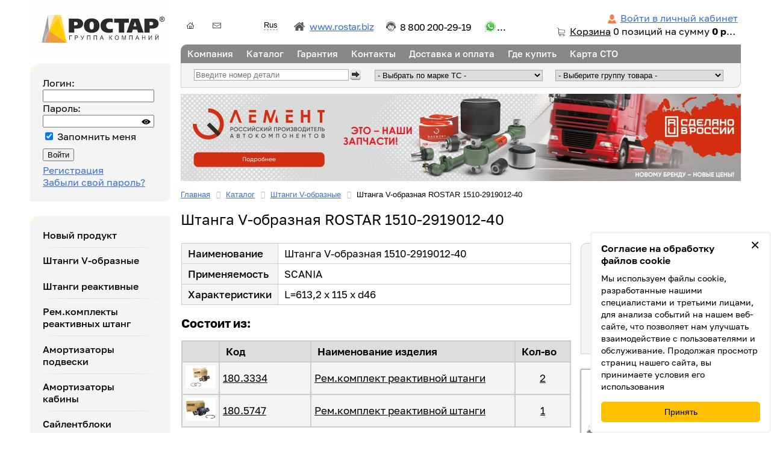

--- FILE ---
content_type: text/html; charset=utf-8
request_url: https://rostar.com/katalog/product_366_shtanga-v-obraznaya-1510-2919012-40.html
body_size: 36978
content:
<!DOCTYPE html PUBLIC "-//W3C//DTD XHTML 1.0 Strict//EN" "http://www.w3.org/TR/xhtml1/DTD/xhtml1-strict.dtd">
<html xmlns="http://www.w3.org/1999/xhtml" xml:lang="ru" lang="ru">
<head>
	<meta http-equiv="X-UA-Compatible" content="IE=edge" />
	<meta name="viewport" content="width=device-width, initial-scale=1" />
	<meta name="theme-color" content="#4d4d4d" />
	<meta name="mobile-web-app-capable" content="yes" />
	<meta name="apple-mobile-web-app-title" content="" />
	<meta name="application-name" content="" />
	<title>Штанга V-образная 1510-2919012-40 SCANIA купить в РОСТАР</title>
											<meta http-equiv="Content-Type" content="text/html; charset=utf-8" />
<meta name="robots" content="index, follow" />
<meta name="description" content="В наличии штанга v-образная 1510-2919012-40 SCANIA от 32 225 руб. с доставкой по всей России. Компания РОСТАР." />
<script type="text/javascript" data-skip-moving="true">(function(w, d, n) {var cl = "bx-core";var ht = d.documentElement;var htc = ht ? ht.className : undefined;if (htc === undefined || htc.indexOf(cl) !== -1){return;}var ua = n.userAgent;if (/(iPad;)|(iPhone;)/i.test(ua)){cl += " bx-ios";}else if (/Windows/i.test(ua)){cl += ' bx-win';}else if (/Macintosh/i.test(ua)){cl += " bx-mac";}else if (/Linux/i.test(ua) && !/Android/i.test(ua)){cl += " bx-linux";}else if (/Android/i.test(ua)){cl += " bx-android";}cl += (/(ipad|iphone|android|mobile|touch)/i.test(ua) ? " bx-touch" : " bx-no-touch");cl += w.devicePixelRatio && w.devicePixelRatio >= 2? " bx-retina": " bx-no-retina";var ieVersion = -1;if (/AppleWebKit/.test(ua)){cl += " bx-chrome";}else if (/Opera/.test(ua)){cl += " bx-opera";}else if (/Firefox/.test(ua)){cl += " bx-firefox";}ht.className = htc ? htc + " " + cl : cl;})(window, document, navigator);</script>


<link href="/bitrix/cache/css/s1/rostar.com/kernel_main/kernel_main_v1.css?176292488223659" type="text/css"  rel="stylesheet" />
<link href="/bitrix/js/intranet/intranet-common.min.css?166625217361199" type="text/css"  rel="stylesheet" />
<link href="/bitrix/js/ui/design-tokens/dist/ui.design-tokens.min.css?167514578722029" type="text/css"  rel="stylesheet" />
<link href="/bitrix/js/ui/fonts/opensans/ui.font.opensans.min.css?16662521612320" type="text/css"  rel="stylesheet" />
<link href="/bitrix/js/main/popup/dist/main.popup.bundle.min.css?168724757026598" type="text/css"  rel="stylesheet" />
<link href="/bitrix/js/ui/buttons/dist/ui.buttons.bundle.min.css?167220955526459" type="text/css"  rel="stylesheet" />
<link href="/bitrix/js/ui/alerts/src/ui.alert.css?16872476428996" type="text/css"  rel="stylesheet" />
<link href="/bitrix/cache/css/s1/rostar.com/kernel_ui_notification/kernel_ui_notification_v1.css?17619946001958" type="text/css"  rel="stylesheet" />
<link href="/bitrix/js/ui/dialogs/messagebox/dist/dialogs.bundle.min.css?1687247642480" type="text/css"  rel="stylesheet" />
<link href="/bitrix/cache/css/s1/rostar.com/page_d53757f3cb733aa9bf53991ed2d4ce32/page_d53757f3cb733aa9bf53991ed2d4ce32_v1.css?176199461441825" type="text/css"  rel="stylesheet" />
<link href="/bitrix/cache/css/s1/rostar.com/template_202c2ebeed24ef6f2d090ab7f18d3d3b/template_202c2ebeed24ef6f2d090ab7f18d3d3b_v1.css?1761994614102007" type="text/css"  data-template-style="true" rel="stylesheet" />




<script type="extension/settings" data-extension="main.date">{"formats":{"FORMAT_DATE":"DD.MM.YYYY","FORMAT_DATETIME":"DD.MM.YYYY HH:MI:SS","SHORT_DATE_FORMAT":"d.m.Y","MEDIUM_DATE_FORMAT":"j M Y","LONG_DATE_FORMAT":"j F Y","DAY_MONTH_FORMAT":"j F","DAY_SHORT_MONTH_FORMAT":"j M","SHORT_DAY_OF_WEEK_MONTH_FORMAT":"D, j F","SHORT_DAY_OF_WEEK_SHORT_MONTH_FORMAT":"D, j M","DAY_OF_WEEK_MONTH_FORMAT":"l, j F","FULL_DATE_FORMAT":"l, j F  Y","SHORT_TIME_FORMAT":"H:i","LONG_TIME_FORMAT":"H:i:s"}}</script>



<link rel='canonical' href='https://rostar.com/katalog/product_366_shtanga-v-obraznaya-1510-2919012-40.html' />
<meta property="og:url" content="https://rostar.com/katalog/product_366_shtanga-v-obraznaya-1510-2919012-40.html" />
<meta property="og:type" content="website" />
<meta property="og:title" content="Штанга V-образная ROSTAR 1510-2919012-40" />
<meta property="og:image" content="https://rostar.com/katalog/catimages/250x167-img366.jpg" />
	<!--[if lte IE 6]>
		<link href="/local/templates/rostar.com/css/lteie6.css" type="text/css" rel="stylesheet" />
	<![endif]-->
	<!--[if lte IE 9]>
		<link href="/local/templates/rostar.com/css/lteie9.css" type="text/css" rel="stylesheet" />
	<![endif]-->

			<!-- Yandex.Metrika counter -->
				<!-- /Yandex.Metrika counter -->
	</head>
<body>
	<noscript><div>
		<!--Основной//--><img src="https://mc.yandex.ru/watch/25533710?ut=noindex" style="position:absolute;left:-9999px;" alt="" /><!--Основной//-->
					<!--Внешние//--><img src="https://mc.yandex.ru/watch/49831261?ut=noindex" style="position:absolute;left:-9999px;" alt="" /><!--Внешние//-->
			</div></noscript>
			<div id="page-wrapper">
	<div id="panel"></div>
			<div id="header">
			<div class="menu-opener" style="display:none;"><span></span><span></span><span></span></div>
			<a class="top-logo" href="/" title="Главная" data-back="Назад" style="background-image:url('/local/templates/rostar.com/images/logo-s1.svg');"><span>Главная</span></a>
			<div class="topFrame">
				<div id="top-icons">
					<a href="/" class="home-icon" title="Главная"></a>
					<a href="/contacts/" class="feedback-icon" title="Обратная связь"></a>
				</div>
				<ul class='langList'>
					
	<li class='active'><strong>Rus</strong></li>
	<li><a href='https://en.rostar.com/'>En</a></li>
					</ul>
				<div class="download">
					<a href="#">Скачать кросс...</a>
					<ul>
												<li><a href="/katalog/cross.xls">Кросс-лист</a></li>
						<li><a href="/download/2/">Каталог PDF</a></li>
					</ul>
				</div>
				<a href="http://www.rostar.biz/?utm_source=rostar.com&amp;utm_medium=topLink" target="_blank" class="linkToCorp"><span>www.rostar.biz</span></a>
				<a href="tel:+78002002919" title="Пн.-Пт. с 9.00 по 18.00 (по МСК)" class="hotLine tooltip" onclick="javascript:yaCounter25533710.reachGoal('topCall');javascript:try{ym(49831261,'reachGoal','topCall');}catch(e){}" rel="nofollow">8 800 200-29-19</a>				<span class="whatsappDirect tooltip" data-link="https://wa.me/" data-phone="+7 (991) 510-46-76" title="Whatsapp: ">...</span>				<div class="Basket">
					<span class="personal"
					><a href="/login/" rel="nofollow">Войти в личный кабинет</a>					</span>

																		
<div id="bx_basket1" class="bx-basket-fixed right top">
	<!--'start_frame_cache_bx_cart_block'--><div id='InteractiveBlock'>
	<a href="/shop/cart/" rel="nofollow">Корзина</a>
			<span class="numProducts">0</span> позиций				<span>
			на сумму							<strong>0 руб.</strong>
					</span>
	</div><!--'end_frame_cache_bx_cart_block'--></div>

															</div>
			</div>
			<div class="seaBasc">
				
<ul id="horizontal-multilevel-menu"
	>
							<li><a href="/company/" class="root-item kompaniya">Компания</a>
				<ul>
															<li><a href="/company/">Компания</a></li>
																		<li><a href="/company/news/">Новости</a></li>
																		<li><a href="/company/useful-information/">Полезная информация</a></li>
										</ul></li>							<li><a href="/katalog/" class="root-item katalog">Каталог</a>
				<ul>
															<li><a href="/katalog/new/">Новый продукт</a></li>
																		<li><a href="/katalog/groupe_10_shtangi-v-obraznye.html">Штанги V-образные</a></li>
																		<li><a href="/katalog/groupe_9_shtangi-reaktivnye.html">Штанги реактивные</a></li>
																		<li><a href="/katalog/groupe_2_rem-komplekty-reaktivnykh-shtang.html">Рем.комплекты реактивных штанг</a></li>
																		<li><a href="/katalog/groupe_14_amortizatory-podveski.html">Амортизаторы подвески</a></li>
																		<li><a href="/katalog/groupe_56_amortizatory-kabiny.html">Амортизаторы кабины</a></li>
																		<li><a href="/katalog/groupe_8_saylentbloki.html">Сайлентблоки</a></li>
																		<li><a href="/katalog/groupe_13_tyagi-rulevye.html">Тяги рулевые</a></li>
																		<li><a href="/katalog/groupe_16_tyagi-stabilizatora.html">Тяги стабилизатора</a></li>
																		<li><a href="/katalog/groupe_11_nakonechniki-tyag-rulevykh.html">Наконечники тяг рулевых</a></li>
																		<li><a href="/katalog/groupe_12_kolodki-barabannogo-tormoza.html">Колодки барабанного тормоза</a></li>
																		<li><a href="/katalog/groupe_48_kolodki-diskovogo-tormoza.html">Колодки дискового тормоза</a></li>
																		<li><a href="/katalog/groupe_18_detali-ssu.html">Детали ССУ</a></li>
																		<li><a href="/katalog/groupe_29_detali-privoda-upravleniya-kpp.html">Детали привода управления КПП</a></li>
																		<li><a href="/katalog/groupe_19_kamery-tormoznye-energoakkumulyatory.html">Камеры тормозные, энергоаккумуляторы</a></li>
																		<li><a href="/katalog/groupe_52_pnevmogidrousiliteli-pgu.html">Пневмогидроусилители (ПГУ)</a></li>
																		<li><a href="/katalog/groupe_25_detali-iz-polimernykh-kompozitsionnykh-materialov.html">Детали из полимерных композиционных материалов</a></li>
																		<li><a href="/katalog/groupe_47_kronshteyny-podveski.html">Кронштейны подвески</a></li>
																		<li><a href="/katalog/groupe_28_ressory-pnevmaticheskie.html">Рессоры пневматические</a></li>
																		<li><a href="/katalog/groupe_45_rychagi-tormoznye.html">Рычаги тормозные</a></li>
																		<li><a href="/katalog/groupe_57_detali-stsepleniya.html">Детали сцепления</a></li>
																		<li><a href="/katalog/groupe_59_shkvorni-rulevye-s-rem-komplektami.html">Шкворни рулевые с рем.комплектами</a></li>
																		<li><a href="/katalog/groupe_58_instrumenty-dlya-izmereniya-lyuftov.html">Инструменты для измерения люфтов</a></li>
																		<li><a href="/katalog/groupe_60_gidrotsilindry.html">Гидроцилиндры</a></li>
																		<li><a href="/katalog/groupe_43_valy-kardannye-i-krestoviny.html">Валы карданные и крестовины</a></li>
																		<li><a href="/katalog/groupe_64_vozdushnye-filtry.html">Воздушные фильтры</a></li>
										</ul></li>											<li><a href="/warranty.php" class="root-item garantiya">Гарантия</a></li>
																		<li><a href="/contacts/" class="root-item kontakty">Контакты</a></li>
																		<li><a href="/oplata-i-dostavka.php" class="root-item dostavka-i-oplata">Доставка и оплата</a></li>
																		<li><a href="/gde-kupit.php" class="root-item gde-kupit">Где купить</a></li>
																		<li><a href="/map-sto/" class="root-item karta-sto">Карта СТО</a></li>
							</ul>
				<!--noindex-->
				<div class='FebSearch'>
	<div class='Container'>
		<form method='get' action='/katalog/'>
			<p><input
			type='text'
			class='CatalogueSearchInput'
			name='search'
			value=''
			autocomplete="off"
			minlength="2"
			id="headerNumberSearch"
			placeholder='Введите номер детали'
			data-mobilePlaceholderDefault="Поиск"
			data-mobilePlaceholderActive="Марка ТС/номер детали"
			data-vendor='[" IVECO","2G ENERGIETECHNIK","ACCEVAL","ACERBI","AGCO","AHLMANN","AIRPLUS","ALEXANDER DENNIS","AMMANN","ARGO","ASHOK LEYLAND","ASTRA","BARTOLETTI","BEDFORD","BELL EQUIPMENT","BENALU","BERTOJA","BETICO","BEVOLA","BLITZ ROTARY","BMC","BOGE","BOMAG","BOMBARDIER","BOVA","BPW","BRAKE&WHEEL","BREDAMENARINIBUS","BUSSING","C.O.B.O.","CALABRESE","CAMOZZI","CARDI","CASE CONSTRUCTION","CASE IH","CATERPILLAR","CHALLENGER","CLAAS","CLARK EQUIPMENT","COMPAIR","CONTITECH","DAEWOO","DAF","DEMAG","DENNIS","DEUTZ","DITCH WITCH","DOLL","DONG FENG","DOOSAN","DRILTECHN","DYNAPAC","EDSCHA","ELGIN SWEEPER","ENASA","ERF","EVOBUS","EZ RIDE","FAUN","FAW","FAYMONVILLE","FELDBINDER","FENDT","FIAT","FIAT-ALLIS","FINI","FIRESTONE","FLEETRITE","FLOOR","FLOTTMANN","FODEN","FORD","FOTON","FREIGHTLINER","FRUEHAUF","FURUKAWA","GAZ","GEHL","GENIE","GIGANT","GOLDHOFER","GRADALL","GRANNING","GROVE","HANOMAG","HANSHIN","HAULOTTE","HENDRICKSON","HENSCHEL","HEULIEZ","HIGER","HINO","HITACHI","HOWO","HUERLIMANN","HUFFERMANN","HYSTER","HYUNDAI","IKARBUS","IKARUS","INBUS","INGERSOLL-RAND","INTERNATIONAL","IRISBUS","ISEKI","ISUZU","IVECO","JAC","JCB","JLG","JOHN DEERE","JONCKHEERE","JOST","JUNG","JUNGHEINRICH","KAESSBOHRER","KAISER","KALMAR LMV","KASSBOHRER","KAWASAKI","KEMPF","KENWORTH","KING LONG","KIOTI","KLEEMANN","KNORR","KOBELCO","KOGEL","KOMATSU","KRONE","KUBOTA","KUKJE MACHINERY","LAMBORGHINI","LANDINI","LANGENDORF","LECINENA","LECITRAILER","LEYLAND","LIAZ","LIEBHERR","LINK-BELT","LOADGUARD","LOHR","MACK","MACO-MEUDON","MAECO","MAFI","MAGIRUS","MAHINDRA","MAN","MANITOU","MANITOWOC CRANE","MANN-FILTER","MASSEY FERGUSON","MB","MC CORMICK","MECALAC","MERITOR","MISTRALL","MITSUBISHI","MTU","MWM","NEOPLAN","NEUSON","NEW HOLLAND","NEWAY","NFZ","NISSAN","NOOTEBOOM","OAF","ONAN","OPTARE","ORENSTEIN+KOPPEL","ORTHAUS","OTOKAR","PACCAR","PAZ","PEERLESS","PEGASO","PELLENC","PERKINS","PERLINI","PETERBILT","PIACENZA","PORTESI","POWER SYSTEM","RENAULT","RIDEWELL","ROCKWELL","ROLFO","ROPA","ROR","ROSTAR","ROWE TRUCK","SAAB","SACHS","SAE","SAF","SAMRO","SANDVIK","SANY","SCANIA","SCARAB","SCHAEFFER","SCHMITZ","SCHNELL","SCHWARZMULLER","SEDDON ATKINSON","SENNEBOGEN","SETRA","SHAANXI","SHACMAN","SICCA","SIEMENS DUEWAG","SIMAZ","SISU","SITRAK","SMB","SOLARIS BUS","STERLING TRUCK","STEYR","SULLAIR","SULLIVAN","SUMITOMO","TAKEUCHI","TAM","TAMROCK","TATA","TATRA","TAURUS","TCM","TEMSA","TERBERG BENSCHOP","TEREX","THOMAS SCHOOL BUS","THWAITES","TIRSAN","TITAN","TOHO","TORO","TOYOTA","TRAILOR","TRANSPART","TROUILLET","TURK TRAKTOR","UD TRUCKS","VALMET","VALTRA","VALX","VAN HOOL","VDL","VDL Bus","VERMEER","VIBERTI","VISEON","VM","VOLGABUS","VOLKSWAGEN","VOLVO","VOLVO BUS","VOLVO VN","WACKER NEUSON","WATSON&CHALIN","WEIDEMANN","WESTERN STAR","WEWELER","WIELTON","WVA","YANMAR","ZF","Волжанин","ГАЗель Next","ГАЗон Next	","КАВЗ","ЛиАЗ","ПАЗ","СЕСПЕЛЬ","СИМАЗ","ТЗА","ТОНАР",""]'
			/><label for="headerNumberSearch" data-conditions="Для поиска необходимо ввести более 2-х символов"></label>
						</p>
			<p><input type='submit' class='CatalogueSearchSubmit1' value='Искать' /></p>
		</form>
	</div>
	<div class='Container'>
					<form method='get' action='/katalog/'>
				<select name='vendor' class='vendor'>
					<option value=''>
						- Выбрать по марке ТС -
					</option>
					<option value='vendor_ROSTAR_type.html' >ROSTAR</option>
																		<option value='vendor_ IVECO_type.html' > IVECO</option>
													<option value='vendor_2G ENERGIETECHNIK_type.html' >2G ENERGIETECHNIK</option>
													<option value='vendor_ACCEVAL_type.html' >ACCEVAL</option>
													<option value='vendor_ACERBI_type.html' >ACERBI</option>
													<option value='vendor_AGCO_type.html' >AGCO</option>
													<option value='vendor_AHLMANN_type.html' >AHLMANN</option>
													<option value='vendor_AIRPLUS_type.html' >AIRPLUS</option>
													<option value='vendor_ALEXANDER DENNIS_type.html' >ALEXANDER DENNIS</option>
													<option value='vendor_AMMANN_type.html' >AMMANN</option>
													<option value='vendor_ARGO_type.html' >ARGO</option>
													<option value='vendor_ASHOK LEYLAND_type.html' >ASHOK LEYLAND</option>
													<option value='vendor_ASTRA_type.html' >ASTRA</option>
													<option value='vendor_BARTOLETTI_type.html' >BARTOLETTI</option>
													<option value='vendor_BEDFORD_type.html' >BEDFORD</option>
													<option value='vendor_BELL EQUIPMENT_type.html' >BELL EQUIPMENT</option>
													<option value='vendor_BENALU_type.html' >BENALU</option>
													<option value='vendor_BERTOJA_type.html' >BERTOJA</option>
													<option value='vendor_BETICO_type.html' >BETICO</option>
													<option value='vendor_BEVOLA_type.html' >BEVOLA</option>
													<option value='vendor_BLITZ ROTARY_type.html' >BLITZ ROTARY</option>
													<option value='vendor_BMC_type.html' >BMC</option>
													<option value='vendor_BOGE_type.html' >BOGE</option>
													<option value='vendor_BOMAG_type.html' >BOMAG</option>
													<option value='vendor_BOMBARDIER_type.html' >BOMBARDIER</option>
													<option value='vendor_BOVA_type.html' >BOVA</option>
													<option value='vendor_BPW_type.html' >BPW</option>
													<option value='vendor_BRAKE&WHEEL_type.html' >BRAKE&WHEEL</option>
													<option value='vendor_BREDAMENARINIBUS_type.html' >BREDAMENARINIBUS</option>
													<option value='vendor_BUSSING_type.html' >BUSSING</option>
													<option value='vendor_C.O.B.O._type.html' >C.O.B.O.</option>
													<option value='vendor_CALABRESE_type.html' >CALABRESE</option>
													<option value='vendor_CAMOZZI_type.html' >CAMOZZI</option>
													<option value='vendor_CARDI_type.html' >CARDI</option>
													<option value='vendor_CASE CONSTRUCTION_type.html' >CASE CONSTRUCTION</option>
													<option value='vendor_CASE IH_type.html' >CASE IH</option>
													<option value='vendor_CATERPILLAR_type.html' >CATERPILLAR</option>
													<option value='vendor_CHALLENGER_type.html' >CHALLENGER</option>
													<option value='vendor_CLAAS_type.html' >CLAAS</option>
													<option value='vendor_CLARK EQUIPMENT_type.html' >CLARK EQUIPMENT</option>
													<option value='vendor_COMPAIR_type.html' >COMPAIR</option>
													<option value='vendor_CONTITECH_type.html' >CONTITECH</option>
													<option value='vendor_DAEWOO_type.html' >DAEWOO</option>
													<option value='vendor_DAF_type.html' >DAF</option>
													<option value='vendor_DEMAG_type.html' >DEMAG</option>
													<option value='vendor_DENNIS_type.html' >DENNIS</option>
													<option value='vendor_DEUTZ_type.html' >DEUTZ</option>
													<option value='vendor_DITCH WITCH_type.html' >DITCH WITCH</option>
													<option value='vendor_DOLL_type.html' >DOLL</option>
													<option value='vendor_DONG FENG_type.html' >DONG FENG</option>
													<option value='vendor_DOOSAN_type.html' >DOOSAN</option>
													<option value='vendor_DRILTECHN_type.html' >DRILTECHN</option>
													<option value='vendor_DYNAPAC_type.html' >DYNAPAC</option>
													<option value='vendor_EDSCHA_type.html' >EDSCHA</option>
													<option value='vendor_ELGIN SWEEPER_type.html' >ELGIN SWEEPER</option>
													<option value='vendor_ENASA_type.html' >ENASA</option>
													<option value='vendor_ERF_type.html' >ERF</option>
													<option value='vendor_EVOBUS_type.html' >EVOBUS</option>
													<option value='vendor_EZ RIDE_type.html' >EZ RIDE</option>
													<option value='vendor_FAUN_type.html' >FAUN</option>
													<option value='vendor_FAW_type.html' >FAW</option>
													<option value='vendor_FAYMONVILLE_type.html' >FAYMONVILLE</option>
													<option value='vendor_FELDBINDER_type.html' >FELDBINDER</option>
													<option value='vendor_FENDT_type.html' >FENDT</option>
													<option value='vendor_FIAT_type.html' >FIAT</option>
													<option value='vendor_FIAT-ALLIS_type.html' >FIAT-ALLIS</option>
													<option value='vendor_FINI_type.html' >FINI</option>
													<option value='vendor_FIRESTONE_type.html' >FIRESTONE</option>
													<option value='vendor_FLEETRITE_type.html' >FLEETRITE</option>
													<option value='vendor_FLOOR_type.html' >FLOOR</option>
													<option value='vendor_FLOTTMANN_type.html' >FLOTTMANN</option>
													<option value='vendor_FODEN_type.html' >FODEN</option>
													<option value='vendor_FORD_type.html' >FORD</option>
													<option value='vendor_FOTON_type.html' >FOTON</option>
													<option value='vendor_FREIGHTLINER_type.html' >FREIGHTLINER</option>
													<option value='vendor_FRUEHAUF_type.html' >FRUEHAUF</option>
													<option value='vendor_FURUKAWA_type.html' >FURUKAWA</option>
													<option value='vendor_GAZ_type.html' >GAZ</option>
													<option value='vendor_GEHL_type.html' >GEHL</option>
													<option value='vendor_GENIE_type.html' >GENIE</option>
													<option value='vendor_GIGANT_type.html' >GIGANT</option>
													<option value='vendor_GOLDHOFER_type.html' >GOLDHOFER</option>
													<option value='vendor_GRADALL_type.html' >GRADALL</option>
													<option value='vendor_GRANNING_type.html' >GRANNING</option>
													<option value='vendor_GROVE_type.html' >GROVE</option>
													<option value='vendor_HANOMAG_type.html' >HANOMAG</option>
													<option value='vendor_HANSHIN_type.html' >HANSHIN</option>
													<option value='vendor_HAULOTTE_type.html' >HAULOTTE</option>
													<option value='vendor_HENDRICKSON_type.html' >HENDRICKSON</option>
													<option value='vendor_HENSCHEL_type.html' >HENSCHEL</option>
													<option value='vendor_HEULIEZ_type.html' >HEULIEZ</option>
													<option value='vendor_HIGER_type.html' >HIGER</option>
													<option value='vendor_HINO_type.html' >HINO</option>
													<option value='vendor_HITACHI_type.html' >HITACHI</option>
													<option value='vendor_HOWO_type.html' >HOWO</option>
													<option value='vendor_HUERLIMANN_type.html' >HUERLIMANN</option>
													<option value='vendor_HUFFERMANN_type.html' >HUFFERMANN</option>
													<option value='vendor_HYSTER_type.html' >HYSTER</option>
													<option value='vendor_HYUNDAI_type.html' >HYUNDAI</option>
													<option value='vendor_IKARBUS_type.html' >IKARBUS</option>
													<option value='vendor_IKARUS_type.html' >IKARUS</option>
													<option value='vendor_INBUS_type.html' >INBUS</option>
													<option value='vendor_INGERSOLL-RAND_type.html' >INGERSOLL-RAND</option>
													<option value='vendor_INTERNATIONAL_type.html' >INTERNATIONAL</option>
													<option value='vendor_IRISBUS_type.html' >IRISBUS</option>
													<option value='vendor_ISEKI_type.html' >ISEKI</option>
													<option value='vendor_ISUZU_type.html' >ISUZU</option>
													<option value='vendor_IVECO_type.html' >IVECO</option>
													<option value='vendor_JAC_type.html' >JAC</option>
													<option value='vendor_JCB_type.html' >JCB</option>
													<option value='vendor_JLG_type.html' >JLG</option>
													<option value='vendor_JOHN DEERE_type.html' >JOHN DEERE</option>
													<option value='vendor_JONCKHEERE_type.html' >JONCKHEERE</option>
													<option value='vendor_JOST_type.html' >JOST</option>
													<option value='vendor_JUNG_type.html' >JUNG</option>
													<option value='vendor_JUNGHEINRICH_type.html' >JUNGHEINRICH</option>
													<option value='vendor_KAESSBOHRER_type.html' >KAESSBOHRER</option>
													<option value='vendor_KAISER_type.html' >KAISER</option>
													<option value='vendor_KALMAR LMV_type.html' >KALMAR LMV</option>
													<option value='vendor_KASSBOHRER_type.html' >KASSBOHRER</option>
													<option value='vendor_KAWASAKI_type.html' >KAWASAKI</option>
													<option value='vendor_KEMPF_type.html' >KEMPF</option>
													<option value='vendor_KENWORTH_type.html' >KENWORTH</option>
													<option value='vendor_KING LONG_type.html' >KING LONG</option>
													<option value='vendor_KIOTI_type.html' >KIOTI</option>
													<option value='vendor_KLEEMANN_type.html' >KLEEMANN</option>
													<option value='vendor_KNORR_type.html' >KNORR</option>
													<option value='vendor_KOBELCO_type.html' >KOBELCO</option>
													<option value='vendor_KOGEL_type.html' >KOGEL</option>
													<option value='vendor_KOMATSU_type.html' >KOMATSU</option>
													<option value='vendor_KRONE_type.html' >KRONE</option>
													<option value='vendor_KUBOTA_type.html' >KUBOTA</option>
													<option value='vendor_KUKJE MACHINERY_type.html' >KUKJE MACHINERY</option>
													<option value='vendor_LAMBORGHINI_type.html' >LAMBORGHINI</option>
													<option value='vendor_LANDINI_type.html' >LANDINI</option>
													<option value='vendor_LANGENDORF_type.html' >LANGENDORF</option>
													<option value='vendor_LECINENA_type.html' >LECINENA</option>
													<option value='vendor_LECITRAILER_type.html' >LECITRAILER</option>
													<option value='vendor_LEYLAND_type.html' >LEYLAND</option>
													<option value='vendor_LIAZ_type.html' >LIAZ</option>
													<option value='vendor_LIEBHERR_type.html' >LIEBHERR</option>
													<option value='vendor_LINK-BELT_type.html' >LINK-BELT</option>
													<option value='vendor_LOADGUARD_type.html' >LOADGUARD</option>
													<option value='vendor_LOHR_type.html' >LOHR</option>
													<option value='vendor_MACK_type.html' >MACK</option>
													<option value='vendor_MACO-MEUDON_type.html' >MACO-MEUDON</option>
													<option value='vendor_MAECO_type.html' >MAECO</option>
													<option value='vendor_MAFI_type.html' >MAFI</option>
													<option value='vendor_MAGIRUS_type.html' >MAGIRUS</option>
													<option value='vendor_MAHINDRA_type.html' >MAHINDRA</option>
													<option value='vendor_MAN_type.html' >MAN</option>
													<option value='vendor_MANITOU_type.html' >MANITOU</option>
													<option value='vendor_MANITOWOC CRANE_type.html' >MANITOWOC CRANE</option>
													<option value='vendor_MANN-FILTER_type.html' >MANN-FILTER</option>
													<option value='vendor_MASSEY FERGUSON_type.html' >MASSEY FERGUSON</option>
													<option value='vendor_MB_type.html' >MB</option>
													<option value='vendor_MC CORMICK_type.html' >MC CORMICK</option>
													<option value='vendor_MECALAC_type.html' >MECALAC</option>
													<option value='vendor_MERITOR_type.html' >MERITOR</option>
													<option value='vendor_MISTRALL_type.html' >MISTRALL</option>
													<option value='vendor_MITSUBISHI_type.html' >MITSUBISHI</option>
													<option value='vendor_MTU_type.html' >MTU</option>
													<option value='vendor_MWM_type.html' >MWM</option>
													<option value='vendor_NEOPLAN_type.html' >NEOPLAN</option>
													<option value='vendor_NEUSON_type.html' >NEUSON</option>
													<option value='vendor_NEW HOLLAND_type.html' >NEW HOLLAND</option>
													<option value='vendor_NEWAY_type.html' >NEWAY</option>
													<option value='vendor_NFZ_type.html' >NFZ</option>
													<option value='vendor_NISSAN_type.html' >NISSAN</option>
													<option value='vendor_NOOTEBOOM_type.html' >NOOTEBOOM</option>
													<option value='vendor_OAF_type.html' >OAF</option>
													<option value='vendor_ONAN_type.html' >ONAN</option>
													<option value='vendor_OPTARE_type.html' >OPTARE</option>
													<option value='vendor_ORENSTEIN+KOPPEL_type.html' >ORENSTEIN+KOPPEL</option>
													<option value='vendor_ORTHAUS_type.html' >ORTHAUS</option>
													<option value='vendor_OTOKAR_type.html' >OTOKAR</option>
													<option value='vendor_PACCAR_type.html' >PACCAR</option>
													<option value='vendor_PAZ_type.html' >PAZ</option>
													<option value='vendor_PEERLESS_type.html' >PEERLESS</option>
													<option value='vendor_PEGASO_type.html' >PEGASO</option>
													<option value='vendor_PELLENC_type.html' >PELLENC</option>
													<option value='vendor_PERKINS_type.html' >PERKINS</option>
													<option value='vendor_PERLINI_type.html' >PERLINI</option>
													<option value='vendor_PETERBILT_type.html' >PETERBILT</option>
													<option value='vendor_PIACENZA_type.html' >PIACENZA</option>
													<option value='vendor_PORTESI_type.html' >PORTESI</option>
													<option value='vendor_POWER SYSTEM_type.html' >POWER SYSTEM</option>
													<option value='vendor_RENAULT_type.html' >RENAULT</option>
													<option value='vendor_RIDEWELL_type.html' >RIDEWELL</option>
													<option value='vendor_ROCKWELL_type.html' >ROCKWELL</option>
													<option value='vendor_ROLFO_type.html' >ROLFO</option>
													<option value='vendor_ROPA_type.html' >ROPA</option>
													<option value='vendor_ROR_type.html' >ROR</option>
													<option value='vendor_ROSTAR_type.html' >ROSTAR</option>
													<option value='vendor_ROWE TRUCK_type.html' >ROWE TRUCK</option>
													<option value='vendor_SAAB_type.html' >SAAB</option>
													<option value='vendor_SACHS_type.html' >SACHS</option>
													<option value='vendor_SAE_type.html' >SAE</option>
													<option value='vendor_SAF_type.html' >SAF</option>
													<option value='vendor_SAMRO_type.html' >SAMRO</option>
													<option value='vendor_SANDVIK_type.html' >SANDVIK</option>
													<option value='vendor_SANY_type.html' >SANY</option>
													<option value='vendor_SCANIA_type.html' >SCANIA</option>
													<option value='vendor_SCARAB_type.html' >SCARAB</option>
													<option value='vendor_SCHAEFFER_type.html' >SCHAEFFER</option>
													<option value='vendor_SCHMITZ_type.html' >SCHMITZ</option>
													<option value='vendor_SCHNELL_type.html' >SCHNELL</option>
													<option value='vendor_SCHWARZMULLER_type.html' >SCHWARZMULLER</option>
													<option value='vendor_SEDDON ATKINSON_type.html' >SEDDON ATKINSON</option>
													<option value='vendor_SENNEBOGEN_type.html' >SENNEBOGEN</option>
													<option value='vendor_SETRA_type.html' >SETRA</option>
													<option value='vendor_SHAANXI_type.html' >SHAANXI</option>
													<option value='vendor_SHACMAN_type.html' >SHACMAN</option>
													<option value='vendor_SICCA_type.html' >SICCA</option>
													<option value='vendor_SIEMENS DUEWAG_type.html' >SIEMENS DUEWAG</option>
													<option value='vendor_SIMAZ_type.html' >SIMAZ</option>
													<option value='vendor_SISU_type.html' >SISU</option>
													<option value='vendor_SITRAK_type.html' >SITRAK</option>
													<option value='vendor_SMB_type.html' >SMB</option>
													<option value='vendor_SOLARIS BUS_type.html' >SOLARIS BUS</option>
													<option value='vendor_STERLING TRUCK_type.html' >STERLING TRUCK</option>
													<option value='vendor_STEYR_type.html' >STEYR</option>
													<option value='vendor_SULLAIR_type.html' >SULLAIR</option>
													<option value='vendor_SULLIVAN_type.html' >SULLIVAN</option>
													<option value='vendor_SUMITOMO_type.html' >SUMITOMO</option>
													<option value='vendor_TAKEUCHI_type.html' >TAKEUCHI</option>
													<option value='vendor_TAM_type.html' >TAM</option>
													<option value='vendor_TAMROCK_type.html' >TAMROCK</option>
													<option value='vendor_TATA_type.html' >TATA</option>
													<option value='vendor_TATRA_type.html' >TATRA</option>
													<option value='vendor_TAURUS_type.html' >TAURUS</option>
													<option value='vendor_TCM_type.html' >TCM</option>
													<option value='vendor_TEMSA_type.html' >TEMSA</option>
													<option value='vendor_TERBERG BENSCHOP_type.html' >TERBERG BENSCHOP</option>
													<option value='vendor_TEREX_type.html' >TEREX</option>
													<option value='vendor_THOMAS SCHOOL BUS_type.html' >THOMAS SCHOOL BUS</option>
													<option value='vendor_THWAITES_type.html' >THWAITES</option>
													<option value='vendor_TIRSAN_type.html' >TIRSAN</option>
													<option value='vendor_TITAN_type.html' >TITAN</option>
													<option value='vendor_TOHO_type.html' >TOHO</option>
													<option value='vendor_TORO_type.html' >TORO</option>
													<option value='vendor_TOYOTA_type.html' >TOYOTA</option>
													<option value='vendor_TRAILOR_type.html' >TRAILOR</option>
													<option value='vendor_TRANSPART_type.html' >TRANSPART</option>
													<option value='vendor_TROUILLET_type.html' >TROUILLET</option>
													<option value='vendor_TURK TRAKTOR_type.html' >TURK TRAKTOR</option>
													<option value='vendor_UD TRUCKS_type.html' >UD TRUCKS</option>
													<option value='vendor_VALMET_type.html' >VALMET</option>
													<option value='vendor_VALTRA_type.html' >VALTRA</option>
													<option value='vendor_VALX_type.html' >VALX</option>
													<option value='vendor_VAN HOOL_type.html' >VAN HOOL</option>
													<option value='vendor_VDL_type.html' >VDL</option>
													<option value='vendor_VDL Bus_type.html' >VDL Bus</option>
													<option value='vendor_VERMEER_type.html' >VERMEER</option>
													<option value='vendor_VIBERTI_type.html' >VIBERTI</option>
													<option value='vendor_VISEON_type.html' >VISEON</option>
													<option value='vendor_VM_type.html' >VM</option>
													<option value='vendor_VOLGABUS_type.html' >VOLGABUS</option>
													<option value='vendor_VOLKSWAGEN_type.html' >VOLKSWAGEN</option>
													<option value='vendor_VOLVO_type.html' >VOLVO</option>
													<option value='vendor_VOLVO BUS_type.html' >VOLVO BUS</option>
													<option value='vendor_VOLVO VN_type.html' >VOLVO VN</option>
													<option value='vendor_WACKER NEUSON_type.html' >WACKER NEUSON</option>
													<option value='vendor_WATSON&CHALIN_type.html' >WATSON&CHALIN</option>
													<option value='vendor_WEIDEMANN_type.html' >WEIDEMANN</option>
													<option value='vendor_WESTERN STAR_type.html' >WESTERN STAR</option>
													<option value='vendor_WEWELER_type.html' >WEWELER</option>
													<option value='vendor_WIELTON_type.html' >WIELTON</option>
													<option value='vendor_WVA_type.html' >WVA</option>
													<option value='vendor_YANMAR_type.html' >YANMAR</option>
													<option value='vendor_ZF_type.html' >ZF</option>
													<option value='vendor_Волжанин_type.html' >Волжанин</option>
													<option value='vendor_ГАЗель Next_type.html' >ГАЗель Next</option>
													<option value='vendor_ГАЗон Next	_type.html' >ГАЗон Next	</option>
													<option value='vendor_КАВЗ_type.html' >КАВЗ</option>
													<option value='vendor_ЛиАЗ_type.html' >ЛиАЗ</option>
													<option value='vendor_ПАЗ_type.html' >ПАЗ</option>
													<option value='vendor_СЕСПЕЛЬ_type.html' >СЕСПЕЛЬ</option>
													<option value='vendor_СИМАЗ_type.html' >СИМАЗ</option>
													<option value='vendor_ТЗА_type.html' >ТЗА</option>
													<option value='vendor_ТОНАР_type.html' >ТОНАР</option>
															</select>
				<input type='submit' class='CatalogueSearchSubmit' value='Показать' />
			</form>
			</div>
	<div class='Container'>
		<form method='get' action='/katalog/'>
			<select name='groupe' class='groupe'>
			<option value=''>
				- Выберите группу товара -
			</option>
												<option value='groupe_10_shtangi-v-obraznye.html' >
													Штанги V-образные											</option>
									<option value='groupe_9_shtangi-reaktivnye.html' >
													Штанги реактивные											</option>
									<option value='groupe_2_rem-komplekty-reaktivnykh-shtang.html' >
													Рем.комплекты реактивных штанг											</option>
									<option value='groupe_14_amortizatory-podveski.html' >
													Амортизаторы подвески											</option>
									<option value='groupe_56_amortizatory-kabiny.html' >
													Амортизаторы кабины											</option>
									<option value='groupe_8_saylentbloki.html' >
													Сайлентблоки											</option>
									<option value='groupe_13_tyagi-rulevye.html' >
													Тяги рулевые											</option>
									<option value='groupe_16_tyagi-stabilizatora.html' >
													Тяги стабилизатора											</option>
									<option value='groupe_11_nakonechniki-tyag-rulevykh.html' >
													Наконечники тяг рулевых											</option>
									<option value='groupe_12_kolodki-barabannogo-tormoza.html' >
													Колодки барабанного тормоза											</option>
									<option value='groupe_48_kolodki-diskovogo-tormoza.html' >
													Колодки дискового тормоза											</option>
									<option value='groupe_18_detali-ssu.html' >
													Детали ССУ											</option>
									<option value='groupe_29_detali-privoda-upravleniya-kpp.html' >
													Детали привода управления КПП											</option>
									<option value='groupe_19_kamery-tormoznye-energoakkumulyatory.html' >
													Камеры тормозные, энергоаккумуляторы											</option>
									<option value='groupe_52_pnevmogidrousiliteli-pgu.html' >
													Пневмогидроусилители (ПГУ)											</option>
									<option value='groupe_25_detali-iz-polimernykh-kompozitsionnykh-materialov.html' >
													Детали из полимерных композиционных материалов											</option>
									<option value='groupe_47_kronshteyny-podveski.html' >
													Кронштейны подвески											</option>
									<option value='groupe_28_ressory-pnevmaticheskie.html' >
													Рессоры пневматические											</option>
									<option value='groupe_45_rychagi-tormoznye.html' >
													Рычаги тормозные											</option>
									<option value='groupe_57_detali-stsepleniya.html' >
													Детали сцепления											</option>
									<option value='groupe_59_shkvorni-rulevye-s-rem-komplektami.html' >
													Шкворни рулевые с рем.комплектами											</option>
									<option value='groupe_58_instrumenty-dlya-izmereniya-lyuftov.html' >
													Инструменты для измерения люфтов											</option>
									<option value='groupe_60_gidrotsilindry.html' >
													Гидроцилиндры											</option>
									<option value='groupe_43_valy-kardannye-i-krestoviny.html' >
													Валы карданные и крестовины											</option>
									<option value='groupe_64_vozdushnye-filtry.html' >
													Воздушные фильтры											</option>
										</select>
		<input type='submit' class='CatalogueSearchSubmit' value='Показать' />
		</form>
	</div>
</div>				<!--/noindex-->
			</div>
		</div>
		<div id="content">
			<div id="sidebar">
				
<div class="content-block">
<div class="bx-system-auth-form">


<form name="system_auth_form6zOYVN" method="post" target="_top" action="/login/">
			<!--input type="hidden" name="backurl" value="/katalog/product_366_shtanga-v-obraznaya-1510-2919012-40.html?product=366" /-->
			<input type="hidden" name="AUTH_FORM" value="Y" />
	<input type="hidden" name="TYPE" value="AUTH" />
	<div>
		Логин:<br />
		<input type="text" name="USER_LOGIN" maxlength="50" value="" size="17" />
	</div>
	<div>
		Пароль:<br />
		<input type="password" name="USER_PASSWORD" maxlength="50" size="17" />
					<a href="javascript:void(0);" id="togglePasswordField" class="hidden"></a>
			</div>
			<div class='remember'>
			<input type="checkbox" id="USER_REMEMBER_frm" name="USER_REMEMBER" value="Y" checked="checked" />
			<label for="USER_REMEMBER_frm" title="Запомнить меня на этом компьютере">Запомнить меня</label>
		</div>
			<div>
		<input type="submit" name="Login" value="Войти" />
	</div>
			<div>
			<!--noindex--><a href="/login/?register=yes&amp;register=yes&amp;backurl=%2Fkatalog%2Fproduct_366_shtanga-v-obraznaya-1510-2919012-40.html%3Fproduct%3D366" rel="nofollow">Регистрация</a><!--/noindex-->
		</div>
		<div>
		<!--noindex--><a href="/login/?forgot_password=yes&amp;forgot_password=yes&amp;backurl=%2Fkatalog%2Fproduct_366_shtanga-v-obraznaya-1510-2919012-40.html%3Fproduct%3D366" rel="nofollow">Забыли свой пароль?</a><!--/noindex-->
	</div>
	</form>


</div>
</div>													<div class="content-block">
					<ul id="left-menu">
						<li class="first-item">
							<a href="/katalog/new/">Новый продукт</a>
						</li>
						<li>
							<a href="/katalog/groupe_10_shtangi-v-obraznye.html">Штанги V-образные</a>
						</li>
						<li>
							<a href="/katalog/groupe_9_shtangi-reaktivnye.html">Штанги реактивные</a>
						</li>
						<li>
							<a href="/katalog/groupe_2_rem-komplekty-reaktivnykh-shtang.html">Рем.комплекты реактивных штанг</a>
						</li>
						<li>
							<a href="/katalog/groupe_14_amortizatory-podveski.html">Амортизаторы подвески</a>
						</li>
						<li>
							<a href="/katalog/groupe_56_amortizatory-kabiny.html">Амортизаторы кабины</a>
						</li>
						<li>
							<a href="/katalog/groupe_8_saylentbloki.html">Сайлентблоки</a>
						</li>
						<li>
							<a href="/katalog/groupe_13_tyagi-rulevye.html">Тяги рулевые</a>
						</li>
						<li>
							<a href="/katalog/groupe_16_tyagi-stabilizatora.html">Тяги стабилизатора</a>
						</li>
						<li>
							<a href="/katalog/groupe_11_nakonechniki-tyag-rulevykh.html">Наконечники тяг рулевых</a>
						</li>
						<li>
							<a href="/katalog/groupe_12_kolodki-barabannogo-tormoza.html">Колодки барабанного тормоза</a>
						</li>
						<li>
							<a href="/katalog/groupe_48_kolodki-diskovogo-tormoza.html">Колодки дискового тормоза</a>
						</li>
						<li>
							<a href="/katalog/groupe_18_detali-ssu.html">Детали ССУ</a>
						</li>
						<li>
							<a href="/katalog/groupe_29_detali-privoda-upravleniya-kpp.html">Детали привода управления КПП</a>
						</li>
						<li>
							<a href="/katalog/groupe_19_kamery-tormoznye-energoakkumulyatory.html">Камеры тормозные, энергоаккумуляторы</a>
						</li>
						<li>
							<a href="/katalog/groupe_52_pnevmogidrousiliteli-pgu.html">Пневмогидроусилители (ПГУ)</a>
						</li>
						<li>
							<a href="/katalog/groupe_25_detali-iz-polimernykh-kompozitsionnykh-materialov.html">Детали из полимерных композиционных материалов</a>
						</li>
						<li>
							<a href="/katalog/groupe_47_kronshteyny-podveski.html">Кронштейны подвески</a>
						</li>
						<li>
							<a href="/katalog/groupe_28_ressory-pnevmaticheskie.html">Рессоры пневматические</a>
						</li>
						<li>
							<a href="/katalog/groupe_45_rychagi-tormoznye.html">Рычаги тормозные</a>
						</li>
						<li>
							<a href="/katalog/groupe_57_detali-stsepleniya.html">Детали сцепления</a>
						</li>
						<li>
							<a href="/katalog/groupe_59_shkvorni-rulevye-s-rem-komplektami.html">Шкворни рулевые с рем.комплектами</a>
						</li>
						<li>
							<a href="/katalog/groupe_58_instrumenty-dlya-izmereniya-lyuftov.html">Инструменты для измерения люфтов</a>
						</li>
						<li>
							<a href="/katalog/groupe_60_gidrotsilindry.html">Гидроцилиндры</a>
						</li>
						<li>
							<a href="/katalog/groupe_43_valy-kardannye-i-krestoviny.html">Валы карданные и крестовины</a>
						</li>
						<li class="last-item">
							<a href="/katalog/groupe_64_vozdushnye-filtry.html">Воздушные фильтры</a>
						</li>
					</ul>
				</div>								<div class="content-block">
					<h3>Скачать</h3>
										<a href='/katalog/cross.xls'>Кросс-лист</a><br />
					<a href='/download/2/'>Каталог PDF</a><br />
				</div>
				<!--noindex-->
	<div class="content-block">
		<h3><a href="/company/news/">Новости компании</a></h3>
		<div class="news-list">
<dl class="block-list">
		<dt>01.01.2026</dt>
		<dd><a href="/company/news/15986571/" rel="nofollow"><b>С Новым 2026 годом! </b>
			<img src='/upload/iblock/d7c/74btb7g35qtp6l5gpk7t5xep1j1p2s30/photo_5388984814955859609_y.jpg' alt='' title='' style="display:block;margin:7px auto;" loading="lazy" />
		Поздравляем вас с Новым 2026 годом!</a></dd>
		<dt>06.11.2025</dt>
		<dd><a href="/company/news/15817790/" rel="nofollow"><b>С Днем Конституции Республики Татарстан!</b>
			<img src='/upload/iblock/5c9/hj4ng7rgnipryqps667ri733xq6hztaq/OCwjae_2Fk92GYknxNgh7P8pooxTqKGdTDEhZqlOgJrqRGxqJYfIiLe9Im5i4pk6pYNdyv4N4Cv7B7Cei3_lpTnq.jpg' alt='' title='' style="display:block;margin:7px auto;" loading="lazy" />
		Дорогие жители Республики Татарстан!</a></dd>
</dl>
</div>
	</div>
	<div class="content-block">
		<h3><a href="/company/useful-information/">Полезная информация</a></h3>
		<div class="news-list">
<dl class="block-list">
		<dt>09.10.2025</dt>
		<dd><a href="/company/useful-information/uvelichenie-dolgovechnosti-amortizatorov-rostar/" rel="nofollow"><b>Амортизаторы РОСТАР нового поколения</b>
			<img src='/upload/iblock/17f/uss3o9nh43e6v7pxd577zfvx1if1p4pc/amortizator-3.jpg' alt='' title='' style="display:block;margin:7px auto;" loading="lazy" />
		Увеличение долговечности амортизаторов РОСТАР</a></dd>
		<dt>22.06.2023</dt>
		<dd><a href="/company/useful-information/mekhanicheskaya-ruka-pomoshchi-chem-zanyaty-roboty-na-proizvodstve-amortizatorov/" rel="nofollow"><b>Механическая рука помощи: Чем заняты роботы на производстве амортизаторов?</b>
			<img src='/upload/iblock/e65/nd0cth6qefag1d5zg3sptnpciaf70z3g/8058233.jpg' alt='' title='' style="display:block;margin:7px auto;" loading="lazy" />
		Это нововведение увеличило производительность в разы!</a></dd>
		<dt>19.05.2023</dt>
		<dd><a href="/company/useful-information/rostar-product-test/" rel="nofollow"><b>Как в ГК «РОСТАР» добиваются качества?</b>
			<img src='/upload/iblock/039/2me58iydx20zjbnfwx0ytsdi6nz4asps/kollazh-laboratoriya-_2_.jpg' alt='' title='' style="display:block;margin:7px auto;" loading="lazy" />
		<div>
	Благодаря собственным современным лабораториям!&nbsp;
</div></a></dd>
		<dt>26.04.2023</dt>
		<dd><a href="/company/useful-information/nuzhna-li-prokachka-amortizatorov-pered-ustanovkoy/" rel="nofollow"><b>Нужна ли прокачка амортизаторов перед установкой?</b>
			<img src='/upload/iblock/57b/3o0f7v3nori1ot4hy37fqk7qp5mxz98x/Bezymyannyy222222.jpg' alt='' title='' style="display:block;margin:7px auto;" loading="lazy" />
		Как самостоятельно прокачать амортизатор и продлить срок его службы? Ответы в нашей видеоинструкции!</a></dd>
		<dt>16.06.2022</dt>
		<dd><a href="/company/useful-information/reaktivnaya-shtanga-evolyutsiya-sekrety-i-perspektivy/" rel="nofollow"><b>Реактивная штанга: эволюция, секреты и перспективы</b>
			<img src='/upload/iblock/c71/00z0vs3bsl7j37b8fk7noauvtbvg6k41/194kh129.jpg' alt='' title='' style="display:block;margin:7px auto;" loading="lazy" />
		Интервью с руководителем конструкторского бюро стратегического проектирования</a></dd>
		<dt>20.04.2022</dt>
		<dd><a href="/company/useful-information/pyat-mifov-pro-amortizatory-rasskazyvaet-ekspert-kompanii-rostar/" rel="nofollow"><b>Пять мифов про амортизаторы: рассказывает эксперт компании «Ростар»</b>
			<img src='/upload/iblock/194/0qt7ks9y4ghm1nghk0me8viwq9qttc5z/IMG_7826.jpg' alt='' title='' style="display:block;margin:7px auto;" loading="lazy" />
		Интервью с главным конструктором. Часть 2.</a></dd>
</dl>
</div>
	</div>
					<!--/noindex-->
			</div>
			<div id="workarea">
				<div class="topBannerPlace">
					<div class='autoMargin'>
					<!--'start_frame_cache_y0XwfU'--><a href="https://element-a.ru/company/" target="_blank"> <span> <source srcset="/upload/medialibrary/6fa/z94x6t6jnle931k3izomc7v5u7qv7uod/sayt-Element-banner-1.jpg" media="(max-width: 670px)"> <source srcset="/upload/medialibrary/c80/in0a4oruyjjm3s01lzc0g09idl8q8gxf/banner_Element_dlinnyy.jpg"> <img alt="Это наши запчасти" src="/upload/medialibrary/c80/in0a4oruyjjm3s01lzc0g09idl8q8gxf/banner_Element_dlinnyy.jpg"> </span> </a><!--'end_frame_cache_y0XwfU'-->					</div>
				</div>
	<link href="/bitrix/css/main/font-awesome.css?160967278728777" type="text/css" rel="stylesheet" />
<div class="bx-breadcrumb" itemscope itemtype="http://schema.org/BreadcrumbList">
			<div class="bx-breadcrumb-item" id="bx_breadcrumb_0" itemprop="itemListElement" itemscope itemtype="http://schema.org/ListItem">
				
				<a href="/" title="Главная" itemprop="item">
					<span itemprop="name">Главная</span>
				</a>
				<meta itemprop="position" content="1" />
			</div>
			<div class="bx-breadcrumb-item" id="bx_breadcrumb_1" itemprop="itemListElement" itemscope itemtype="http://schema.org/ListItem">
				<i class="fa fa-angle-right"></i>
				<a href="/katalog/" title="Каталог" itemprop="item">
					<span itemprop="name">Каталог</span>
				</a>
				<meta itemprop="position" content="2" />
			</div>
			<div class="bx-breadcrumb-item" id="bx_breadcrumb_2" itemprop="itemListElement" itemscope itemtype="http://schema.org/ListItem">
				<i class="fa fa-angle-right"></i>
				<a href="/katalog/groupe_10_shtangi-v-obraznye.html" title="Штанги V-образные" itemprop="item">
					<span itemprop="name">Штанги V-образные</span>
				</a>
				<meta itemprop="position" content="3" />
			</div>
			<div class="bx-breadcrumb-item">
				<i class="fa fa-angle-right"></i>
				<span>Штанга V-образная ROSTAR 1510-2919012-40</span>
			</div><div style="clear:both"></div></div><h1 id="pagetitle">Штанга V-образная ROSTAR 1510-2919012-40</h1>
		<div
							>

				<table class="wt CatalogueItem">
			<tr>
				<td class="CatalogueItemText">
					<table class="wt CatalogueOem">
						<tr>
							<td class="CatalogueOemHead">Наименование</td>
							<td><span itemprop='name'>Штанга V-образная 1510-2919012-40</span></td>
						</tr>
																																													<tr>
										<td class='CatalogueOemHead'>Применяемость</td>
										<td
																				>
										SCANIA</td>
									</tr>
																																<tr>
										<td class='CatalogueOemHead'>Характеристики</td>
										<td
																					itemprop="description"
																				>
										L=613,2 x 115 x d46</td>
									</tr>
																																									</table>
																		<p><strong class="Title">Состоит из:</strong></p>
		<table class="tabl wt FebComlect" id="products-2AyXCK">
			<thead>
				<tr class="title">
											<th class="IMAGE"></th>
											<th class="CODE">Код</th>
											<th class="NAME">Наименование изделия</th>
											<th class="QUANTITY">Кол-во</th>
									</tr>
			</thead>
			<tbody>
							<tr id="row-2AyXCK-405">
																		<td class="IMAGE">
						<a href="/katalog/product_130_rem-komplekt-reaktivnoy-shtangi-180-3334.html" target="_blank">
							<img src="/katalog/catimages/100x67-img130.jpg" width="50" alt="">						</a>
											</td>
														<td class="CODE">
						<a href="/katalog/product_130_rem-komplekt-reaktivnoy-shtangi-180-3334.html" target="_blank">
							180.3334						</a>
											</td>
														<td class="NAME">
						<a href="/katalog/product_130_rem-komplekt-reaktivnoy-shtangi-180-3334.html" target="_blank">
							Рем.комплект реактивной штанги						</a>
											</td>
														<td class="QUANTITY">
						<a href="/katalog/product_130_rem-komplekt-reaktivnoy-shtangi-180-3334.html" target="_blank">
							2						</a>
											</td>
							</tr>
					<tr id="row-2AyXCK-406">
																		<td class="IMAGE">
						<a href="/katalog/product_2706_rem-komplekt-reaktivnoy-shtangi-180-5747.html" target="_blank">
							<img src="/katalog/catimages/100x67-img2706.jpg" width="50" alt="">						</a>
											</td>
														<td class="CODE">
						<a href="/katalog/product_2706_rem-komplekt-reaktivnoy-shtangi-180-5747.html" target="_blank">
							180.5747						</a>
											</td>
														<td class="NAME">
						<a href="/katalog/product_2706_rem-komplekt-reaktivnoy-shtangi-180-5747.html" target="_blank">
							Рем.комплект реактивной штанги						</a>
											</td>
														<td class="QUANTITY">
						<a href="/katalog/product_2706_rem-komplekt-reaktivnoy-shtangi-180-5747.html" target="_blank">
							1						</a>
											</td>
							</tr>
							</tbody>
		</table>
																							<p><strong class='Title'>Оригинальный номер</strong></p>
						</script>
												<ul class='OemList'>
															<li class='item'>
									<strong title="SCANIA">SCANIA</strong>
																			<ul>
																							<li itemprop='model'><span>SCANIA </span>1 440 028</li>
																							<li itemprop='model'><span>SCANIA </span>1 722 582</li>
																					</ul>
																	</li>
													</ul>
																<a href="/login/warranty-promo.php?isNaked=Y&group=10" id="warrantyProductPromo" data-name="Штанга V-образная 1510-2919012-40">
							<span class="title">Гарантия ROSTAR - пробег не ограничен</span><br />
							<span class="info">Штанга V-образная 1510-2919012-40 на специальных условиях от производителя.</span>
							<span class="infoLink">Нажмите, чтобы узнать подробности</span>
						</a>
										<div id="interactivePlace"></div>
				</td>
				<td class='CatalogueItemImage 000'>
																							<div class="BasketBlock" itemprop="offers" itemscope itemtype="http://schema.org/Offer">
								<meta itemprop="availability" href="http://schema.org/InStock" />
	<div class="PriceTitle">
		Цена в интернет-магазине:
	</div>
	<div class='PriceBlock'>
		<div>
			<div class="oldPrice">
				<span class='Price'>32762</span> руб.			</div>
			<div class="currentPrice">
				<span class='Price' itemprop="price" content="29485.8">29485.8</span> руб.			</div>
		</div>
	</div>
	<meta itemprop="priceCurrency" content="RUB">
	<div class="discountBlock">
		<div>
			<div class="discount"><span>-10%</span></div>
			<div class="economy"><span>Экономия 3276.2 руб.</span></div>
		</div>
	</div>
	<div class="basketButton">
	<form method="post" action="/shop/basket.php"
			class="addToBasket"
			data-product="Штанга V-образная 1510-2919012-40"
			data-price="29485.8"
			data-brand="SCANIA"
			data-currency="RUB"
			data-category="Detail Page"
			>
			<input type="submit" value="В корзину" />
			<input type="number" name="quantity" value="1" autocomplete="false" />
			<input type="hidden" name="action" value="ADD2BASKET" />
			<input type='hidden' name='id' value='535583' />
		</form>
	</div>
	<div
		class='inBasket'
		data-product="535583"
		style="display:none;"	>
		В корзине: <span>0</span> шт.
	</div>
					<button
		id="products-fast-buy-CP23Zk"
		data-product="535583"
		data-title="Быстрый заказ"
		data-text="Пожалуйста, заполните информацию о себе, и наш менеджер Вам перезвонит"
		data-component="chelnynet:orders.fast.buy"
		data-params="[base64].7d74e2c12522bf32e8714bf478312b0b711b77dd7cce13e76ccf17631628e1f8"
		data-fields="{'UF_PHONE':'Номер телефона','UF_EMAIL':'E-mail','UF_NAME':'Имя','UF_CITY':'Город'}"
		data-emptyfield="Не установлены поля для отправки"
		data-error="Ошибка: "
		data-undefinedError="Неопределённая ошибка"
		data-saved="Заявка получена. В ближайшее время мендежер свяжется с Вами для уточнения деталей."
				data-consentid="1"
		data-consenttext="Нажимая на кнопку, я даю свое согласие на обработку моих <a href='/politika-konfidentsialnosti/' target='_blank'>персональных данных</a>."
		>
		Купить в 1 клик	</button>
		<span class="freeShipping"  style="text-align:center;">Бесплатная доставка</span>
							</div>
																<div class="productGallery">
							<ul class="list">
																	<li>
										<a rel="productGallery[]" href='/katalog/catimages/800x600-img366.jpg' target="_blank">
											<img src="https://rostar.com/katalog/catimages/250x167-img366.jpg"
												width="250"
												height="187"
												itemprop="image"
												alt="Внешний вид детали «Штанга V-образная 1510-2919012-40»"
												title="Внешний вид детали «Штанга V-образная 1510-2919012-40»"
												/>
										</a>
									</li>
																															</ul>
							<div class="thumbs"></div>
						</div>
																																					<a href="/upload/uf/58c/yao45ux895cu4x6ilodsvlwuwsrxv6rq/r_RU-C_RU.HA96.B.03769_24.pdf" target="_blank" class='instManual' rel="nofollow" download="RU C-RU.HA96.B.03769/24.pdf"><span class="Icon"></span> <span class="Desc">Скачать сертификат соответствия</span></a>
																												</td>
			</tr>
		</table>
			</div>
	<div id="productReviewAddForm" data-success="Ваш отзыв будет опубликован после проверки модератором. Спасибо!" data-error="Во время выполнения запроса произошла ошибка. Попробуйте позже. Спасибо!">
	<span class="title">Новый отзыв</span>
	<span class="productTitle">
		Штанга V-образная 1510-2919012-40	</span>
	<div class="error"><span class="message"></span><span class="close">x</span></div>
	<form method="post">
														<div class="row CONTAINER-UF_RATING_PRICE"
				>
				<div class="col">Цена</div>
				<div class="col">
					<div class="UF_RATING_PRICE"><input type="radio" name="UF_RATING_PRICE" class="rating" value="1"
			 /><input type="radio" name="UF_RATING_PRICE" class="rating" value="2"
			 /><input type="radio" name="UF_RATING_PRICE" class="rating" value="3"
			 /><input type="radio" name="UF_RATING_PRICE" class="rating" value="4"
			 /><input type="radio" name="UF_RATING_PRICE" class="rating" value="5"
			 /></div>				</div>
			</div>
								<div class="row CONTAINER-UF_RATING_QUALITY"
				>
				<div class="col">Качество</div>
				<div class="col">
					<div class="UF_RATING_QUALITY"><input type="radio" name="UF_RATING_QUALITY" class="rating" value="1"
			 /><input type="radio" name="UF_RATING_QUALITY" class="rating" value="2"
			 /><input type="radio" name="UF_RATING_QUALITY" class="rating" value="3"
			 /><input type="radio" name="UF_RATING_QUALITY" class="rating" value="4"
			 /><input type="radio" name="UF_RATING_QUALITY" class="rating" value="5"
			 /></div>				</div>
			</div>
											<div class="row CONTAINER-UF_COMMENT"
									data-comment="Комментарий"
				>
				<div class="col">Опишите подробнее свои впечатления</div>
				<div class="col">
					
<span class='field-wrap'>
			<span class='field-item'>
							<textarea
					cols="20" rows="2" class="fields string " name="UF_COMMENT" tabindex="0" value="" 				></textarea>
					</span>
		</span>				</div>
			</div>
								<div class="row CONTAINER-UF_WORTH"
				>
				<div class="col">Опишите достоинства</div>
				<div class="col">
					
<span class='field-wrap'>
			<span class='field-item'>
							<textarea
					cols="20" rows="2" class="fields string " name="UF_WORTH" tabindex="0" value="" 				></textarea>
					</span>
		</span>				</div>
			</div>
								<div class="row CONTAINER-UF_LIMITATION"
				>
				<div class="col">Опишите недостатки</div>
				<div class="col">
					
<span class='field-wrap'>
			<span class='field-item'>
							<textarea
					cols="20" rows="2" class="fields string " name="UF_LIMITATION" tabindex="0" value="" 				></textarea>
					</span>
		</span>				</div>
			</div>
											<div class="row CONTAINER-UF_RECOMMENDED"
				>
				<div class="col">Рекомендуете данный товар?</div>
				<div class="col">
					
<span class='field-wrap fields boolean'>
	<span class='field-item fields boolean'>
						<label>
					<input
						type="radio"
						class="fields boolean"
						value="0"
						name="UF_RECOMMENDED"
						 checked="checked"					/>
					нет				 </label>
								<label>
					<input
						type="radio"
						class="fields boolean"
						value="1"
						name="UF_RECOMMENDED"
											/>
					да				 </label>
					</span>
</span>
				</div>
			</div>
											<div class="row CONTAINER-UF_NAME"
				>
				<div class="col">Как Вас зовут?</div>
				<div class="col">
					
<span class='field-wrap'>
			<span class='field-item'>
							<input
					size="20" class="fields string " name="UF_NAME" tabindex="0" type="text" value="" 				>
					</span>
		</span>				</div>
			</div>
								<div class="row CONTAINER-UF_FROM"
				>
				<div class="col">Откуда вы?</div>
				<div class="col">
					
<span class='field-wrap'>
			<span class='field-item'>
							<input
					size="20" class="fields string " name="UF_FROM" tabindex="0" type="text" value="" 				>
					</span>
		</span>				</div>
			</div>
								<div class="row CONTAINER-UF_USE_TIME"
				>
				<div class="col">Срок использования (мес)</div>
				<div class="col">
					
<span class='fields integer field-wrap'>
			<span class='fields integer field-item'>
			 <input
				 size="20" class="fields integer " name="UF_USE_TIME" type="text" tabindex="0" placeholder="Срок использования (мес)" value="" 			 >
		</span>
		</span>				</div>
			</div>
																							<div class="row CONTAINER-CAPCHA">
					<div class="col">
						Защита от автоматической регистрации					</div>
					<div class="col">
						<input type="hidden" name="captcha_sid" value="00e49b496c054897404cec7aaa8a9253" />
						<div class="g-recaptcha" data-theme="light" data-sitekey="6LfiWCkTAAAAABD2yyBaziA0FCi0kQuyU2h6kpYh"  data-size="compact"  data-badge="bottomright" data-callback="RecaptchafreeSubmitForm"></div>
						<input	type="text"
										name="captcha_word" style="display:none" value="6LfiW"
										id="captcha_word"
										autocomplete="off"
										class="form-control"
										placeholder="Введите символы с картинки"
										value="" />
					</div>
				</div>
							<label data-bx-user-consent="{&quot;id&quot;:1,&quot;sec&quot;:&quot;30ec1k&quot;,&quot;autoSave&quot;:true,&quot;actionUrl&quot;:&quot;\/bitrix\/components\/bitrix\/main.userconsent.request\/ajax.php&quot;,&quot;replace&quot;:[],&quot;url&quot;:null,&quot;text&quot;:&quot;\u0423\u0441\u043b\u043e\u0432\u0438\u044f \u043f\u0440\u043e\u0434\u0430\u0436\u0438 \u0442\u043e\u0432\u0430\u0440\u043e\u0432 \u0418\u041f \u0410\u0431\u0434\u0443\u043b\u043b\u0438\u043d \u0410\u043d\u0434\u0440\u0435\u0439 \u0412\u0438\u043b\u0435\u0432\u0438\u0447\u003Cbr\u003E\r\n\u003Cbr\u003E\r\n\u0421\u0442\u043e\u0440\u043e\u043d\u0430\u043c\u0438 \u043d\u0430\u0441\u0442\u043e\u044f\u0449\u0435\u0433\u043e \u0421\u043e\u0433\u043b\u0430\u0448\u0435\u043d\u0438\u044f \u044f\u0432\u043b\u044f\u044e\u0442\u0441\u044f:\u003Cbr\u003E\r\n\u003Cbr\u003E\r\n\u041a\u043b\u0438\u0435\u043d\u0442 \u2014 \u0444\u0438\u0437\u0438\u0447\u0435\u0441\u043a\u043e\u0435 \u043b\u0438\u0446\u043e, \u0438\u043d\u0434\u0438\u0432\u0438\u0434\u0443\u0430\u043b\u044c\u043d\u044b\u0439 \u043f\u0440\u0435\u0434\u043f\u0440\u0438\u043d\u0438\u043c\u0430\u0442\u0435\u043b\u044c \u0438\u043b\u0438 \u044e\u0440\u0438\u0434\u0438\u0447\u0435\u0441\u043a\u043e\u0435 \u043b\u0438\u0446\u043e, \u0438\u043c\u0435\u044e\u0449\u0435\u0435 \u043d\u0430\u043c\u0435\u0440\u0435\u043d\u0438\u0435 \u043e\u0444\u043e\u0440\u043c\u0438\u0442\u044c \u0438\/\u0438\u043b\u0438 \u043e\u0444\u043e\u0440\u043c\u043b\u044f\u044e\u0449\u0435\u0435 \u0417\u0430\u044f\u0432\u043a\u0438 \u043d\u0430 \u0422\u043e\u0432\u0430\u0440\u044b, \u043f\u0440\u0435\u0434\u0441\u0442\u0430\u0432\u043b\u0435\u043d\u043d\u044b\u0435 \u043d\u0430 \u0441\u0430\u0439\u0442\u0435 www.rostar.com. \u003Cbr\u003E\r\n\u041f\u0440\u043e\u0434\u0430\u0432\u0435\u0446 \u2014 \u0418\u043d\u0434\u0438\u0432\u0438\u0434\u0443\u0430\u043b\u044c\u043d\u044b\u0439 \u043f\u0440\u0435\u0434\u043f\u0440\u0438\u043d\u0438\u043c\u0430\u0442\u0435\u043b\u044c  \u0410\u0431\u0434\u0443\u043b\u043b\u0438\u043d \u0410\u043d\u0434\u0440\u0435\u0439 \u0412\u0438\u043b\u0435\u0432\u0438\u0447\u003Cbr\u003E\r\n\u041e\u0413\u0420\u041d\u0418\u041f 314165013500055 \u043e\u0442 15.05.2014.  \u0418\u041d\u041d 165041334161 \u041a\u041f\u041f 165002001\u003Cbr\u003E\r\n\u0440\/\u0441\u0447 40802810562000002485 \u0424\u0438\u043b\u0438\u0430\u043b \u041e\u0410\u041e \u00ab\u0421\u0431\u0435\u0440\u0431\u0430\u043d\u043a \u0420\u043e\u0441\u0441\u0438\u0438\u00bb \u043e\u0442\u0434\u0435\u043b\u0435\u043d\u0438\u0435 \u00ab\u0411\u0430\u043d\u043a \u0422\u0430\u0442\u0430\u0440\u0441\u0442\u0430\u043d\u00bb \u21168610 \u0433. \u041a\u0430\u0437\u0430\u043d\u044c\u003Cbr\u003E\r\n\u043a\/\u0441\u0447 30101810600000000603, \u0411\u0418\u041a 049205603\u003Cbr\u003E\r\n\u042e\u0440\u0438\u0434\u0438\u0447\u0435\u0441\u043a\u0438\u0439 \u0430\u0434\u0440\u0435\u0441: 423800, \u0420\u0424, \u0420\u0435\u0441\u043f\u0443\u0431\u043b\u0438\u043a\u0430 \u0422\u0430\u0442\u0430\u0440\u0441\u0442\u0430\u043d, \u0433. \u041d\u0430\u0431\u0435\u0440\u0435\u0436\u043d\u044b\u0435 \u0427\u0435\u043b\u043d\u044b, \u0443\u043b. \u0413\u0438\u0434\u0440\u043e\u0441\u0442\u0440\u043e\u0438\u0442\u0435\u043b\u0435\u0439 \u0434.22, \u043a\u0432. 68. \u003Cbr\u003E\r\n\u003Cbr\u003E\r\n\u0422\u0435\u0440\u043c\u0438\u043d\u044b:\u003Cbr\u003E\r\n\u0421\u0430\u0439\u0442 \u2014 www.rostar.com.\u003Cbr\u003E\r\n\u0417\u0430\u044f\u0432\u043a\u0430 \u2014 \u0434\u043e\u043b\u0436\u043d\u044b\u043c \u043e\u0431\u0440\u0430\u0437\u043e\u043c \u043e\u0444\u043e\u0440\u043c\u043b\u0435\u043d\u043d\u044b\u0439 \u0437\u0430\u043f\u0440\u043e\u0441 \u041a\u043b\u0438\u0435\u043d\u0442\u0430 \u043d\u0430 \u043f\u043e\u043a\u0443\u043f\u043a\u0443 \u0438 \u0434\u043e\u0441\u0442\u0430\u0432\u043a\u0443 \u0422\u043e\u0432\u0430\u0440\u0430, \u043f\u0440\u0435\u0434\u0441\u0442\u0430\u0432\u043b\u0435\u043d\u043d\u043e\u0433\u043e  \u043d\u0430 \u0421\u0430\u0439\u0442\u0435.\u003Cbr\u003E\r\n\u0410\u043a\u0446\u0438\u044f \u2014 \u043f\u0440\u0435\u0434\u043b\u043e\u0436\u0435\u043d\u0438\u0435 \u041f\u0440\u043e\u0434\u0430\u0432\u0446\u0430 \u043e \u043f\u0440\u043e\u0434\u0430\u0436\u0435 \u0442\u043e\u0432\u0430\u0440\u0430 \u043e\u043f\u0440\u0435\u0434\u0435\u043b\u0435\u043d\u043d\u043e\u0433\u043e \u0430\u0441\u0441\u043e\u0440\u0442\u0438\u043c\u0435\u043d\u0442\u0430 \u0432 \u0442\u0435\u0447\u0435\u043d\u0438\u0435 \u043e\u043f\u0440\u0435\u0434\u0435\u043b\u0435\u043d\u043d\u043e\u0433\u043e \u043f\u0435\u0440\u0438\u043e\u0434\u0430 \u0432\u0440\u0435\u043c\u0435\u043d\u0438.\u003Cbr\u003E\r\n\u003Cbr\u003E\r\n1. \u041e\u0431\u0449\u0438\u0435 \u043f\u043e\u043b\u043e\u0436\u0435\u043d\u0438\u044f\u003Cbr\u003E\r\n\u003Cbr\u003E\r\n1. \u0418\u043d\u0444\u043e\u0440\u043c\u0430\u0446\u0438\u044f \u043e \u0422\u043e\u0432\u0430\u0440\u0430\u0445, \u0440\u0430\u0437\u043c\u0435\u0449\u0430\u0435\u043c\u044b\u0445 \u043d\u0430 \u0441\u0430\u0439\u0442\u0435 www.rostar.com. \u043f\u0440\u0435\u0434\u043e\u0441\u0442\u0430\u0432\u043b\u044f\u0435\u0442\u0441\u044f \u041f\u0440\u043e\u0434\u0430\u0432\u0446\u043e\u043c, \u0435\u0441\u043b\u0438 \u0438\u043d\u043e\u0435 \u043f\u0440\u044f\u043c\u043e \u043d\u0435 \u0443\u043a\u0430\u0437\u0430\u043d\u043e \u0432 \u0438\u043d\u0444\u043e\u0440\u043c\u0430\u0446\u0438\u0438 \u043e \u0422\u043e\u0432\u0430\u0440\u0435.\u003Cbr\u003E\r\n2. \u0417\u0430\u043a\u0430\u0437\u044b\u0432\u0430\u044f \u0442\u043e\u0432\u0430\u0440\u044b \u0447\u0435\u0440\u0435\u0437 C\u0430\u0439\u0442, \u041a\u043b\u0438\u0435\u043d\u0442 \u0441\u043e\u0433\u043b\u0430\u0448\u0430\u0435\u0442\u0441\u044f \u0441 \u0423\u0441\u043b\u043e\u0432\u0438\u044f\u043c\u0438 \u043f\u0440\u043e\u0434\u0430\u0436\u0438 \u0442\u043e\u0432\u0430\u0440\u043e\u0432 \u041f\u0440\u043e\u0434\u0430\u0432\u0446\u0430 (\u0434\u0430\u043b\u0435\u0435 \u2014 \u0423\u0441\u043b\u043e\u0432\u0438\u044f), \u0438\u0437\u043b\u043e\u0436\u0435\u043d\u043d\u044b\u043c\u0438 \u043d\u0438\u0436\u0435.\u003Cbr\u003E\r\n3. \u041d\u0430\u0441\u0442\u043e\u044f\u0449\u0435\u0435 \u0441\u043e\u0433\u043b\u0430\u0448\u0435\u043d\u0438\u0435, \u0430 \u0442\u0430\u043a\u0436\u0435 \u0438\u043d\u0444\u043e\u0440\u043c\u0430\u0446\u0438\u044f \u043e \u0422\u043e\u0432\u0430\u0440\u0435, \u043f\u0440\u0435\u0434\u0441\u0442\u0430\u0432\u043b\u0435\u043d\u043d\u0430\u044f \u043d\u0430 \u0421\u0430\u0439\u0442\u0435, \u044f\u0432\u043b\u044f\u044e\u0442\u0441\u044f \u043f\u0443\u0431\u043b\u0438\u0447\u043d\u043e\u0439 \u043e\u0444\u0435\u0440\u0442\u043e\u0439 \u0432 \u0441\u043e\u043e\u0442\u0432\u0435\u0442\u0441\u0442\u0432\u0438\u0438 \u0441\u043e \u0441\u0442. 435 \u0438 \u0447. 2 \u0441\u0442. 437 \u0413\u041a \u0420\u0424.\u003Cbr\u003E\r\n4. \u041a \u043e\u0442\u043d\u043e\u0448\u0435\u043d\u0438\u044f\u043c \u043c\u0435\u0436\u0434\u0443 \u041a\u043b\u0438\u0435\u043d\u0442\u043e\u043c \u0438 \u041f\u0440\u043e\u0434\u0430\u0432\u0446\u043e\u043c \u043f\u0440\u0438\u043c\u0435\u043d\u044f\u044e\u0442\u0441\u044f \u043f\u043e\u043b\u043e\u0436\u0435\u043d\u0438\u044f \u0413\u041a \u0420\u0424 \u043e \u0440\u043e\u0437\u043d\u0438\u0447\u043d\u043e\u0439 \u043a\u0443\u043f\u043b\u0435-\u043f\u0440\u043e\u0434\u0430\u0436\u0435 (\u00a7 2 \u0413\u043b\u0430\u0432\u044b 30), \u0417\u0430\u043a\u043e\u043d \u0420\u0424 \u00ab\u041e \u0437\u0430\u0449\u0438\u0442\u0435 \u043f\u0440\u0430\u0432 \u043f\u043e\u0442\u0440\u0435\u0431\u0438\u0442\u0435\u043b\u0435\u0439\u00bb \u043e\u0442 07.02.1992 \u0433. \u2116 2300-1 \u0438 \u0438\u043d\u044b\u0435 \u043f\u0440\u0430\u0432\u043e\u0432\u044b\u0435 \u0430\u043a\u0442\u044b, \u043f\u0440\u0438\u043d\u044f\u0442\u044b\u0435 \u0432 \u0441\u043e\u043e\u0442\u0432\u0435\u0442\u0441\u0442\u0432\u0438\u0438 \u0441 \u043d\u0438\u043c\u0438.\u003Cbr\u003E\r\n5. \u041f\u0440\u043e\u0434\u0430\u0432\u0435\u0446 \u043e\u0441\u0442\u0430\u0432\u043b\u044f\u0435\u0442 \u0437\u0430 \u0441\u043e\u0431\u043e\u0439 \u043f\u0440\u0430\u0432\u043e \u0432\u043d\u043e\u0441\u0438\u0442\u044c \u0438\u0437\u043c\u0435\u043d\u0435\u043d\u0438\u044f \u0432 \u043d\u0430\u0441\u0442\u043e\u044f\u0449\u0435\u0435 \u0421\u043e\u0433\u043b\u0430\u0448\u0435\u043d\u0438\u0435.\u003Cbr\u003E\r\n\u003Cbr\u003E\r\n2. \u041e\u0444\u043e\u0440\u043c\u043b\u0435\u043d\u0438\u0435 \u0417\u0430\u044f\u0432\u043a\u0438 \u003Cbr\u003E\r\n\u003Cbr\u003E\r\n1. \u0417\u0430\u044f\u0432\u043a\u0430 \u041a\u043b\u0438\u0435\u043d\u0442\u0430 \u043e\u0444\u043e\u0440\u043c\u043b\u044f\u0435\u0442\u0441\u044f \u0441\u0430\u043c\u043e\u0441\u0442\u043e\u044f\u0442\u0435\u043b\u044c\u043d\u043e \u041a\u043b\u0438\u0435\u043d\u0442\u043e\u043c \u043d\u0430 \u0421\u0430\u0439\u0442\u0435.\u003Cbr\u003E\r\n2. \u0414\u043b\u044f \u0442\u043e\u0433\u043e \u0447\u0442\u043e\u0431\u044b \u0438\u043c\u0435\u0442\u044c \u0432\u043e\u0437\u043c\u043e\u0436\u043d\u043e\u0441\u0442\u044c \u043e\u0444\u043e\u0440\u043c\u043b\u0435\u043d\u0438\u044f \u0417\u0430\u044f\u0432\u043e\u043a \u043d\u0430 \u0441\u0430\u0439\u0442\u0435, \u041a\u043b\u0438\u0435\u043d\u0442 \u0437\u0430\u043f\u043e\u043b\u043d\u044f\u0435\u0442 \u0440\u0435\u0433\u0438\u0441\u0442\u0440\u0430\u0446\u0438\u043e\u043d\u043d\u0443\u044e \u0444\u043e\u0440\u043c\u0443 \u0438 \u0441\u043e\u0433\u043b\u0430\u0448\u0430\u0435\u0442\u0441\u044f \u0441 \u0443\u0441\u043b\u043e\u0432\u0438\u044f\u043c\u0438 \u043d\u0430\u0441\u0442\u043e\u044f\u0449\u0435\u0439 \u043e\u0444\u0435\u0440\u0442\u044b.\u003Cbr\u003E\r\n3. \u0414\u043b\u044f \u0438\u0441\u043f\u043e\u043b\u043d\u0435\u043d\u0438\u044f \u0417\u0430\u044f\u0432\u043a\u0438 \u0434\u0430\u043d\u043d\u044b\u0435 \u0438\u0437 \u0440\u0435\u0433\u0438\u0441\u0442\u0440\u0430\u0446\u0438\u043e\u043d\u043d\u043e\u0439 \u0444\u043e\u0440\u043c\u044b \u043f\u0435\u0440\u0435\u0434\u0430\u044e\u0442\u0441\u044f \u041f\u0440\u043e\u0434\u0430\u0432\u0446\u0443.\u003Cbr\u003E\r\n4. \u0420\u0435\u0433\u0438\u0441\u0442\u0440\u0430\u0446\u0438\u044f \u043d\u0430 C\u0430\u0439\u0442\u0435 \u043f\u043e\u0434\u0440\u0430\u0437\u0443\u043c\u0435\u0432\u0430\u0435\u0442 \u043e\u0431\u044f\u0437\u0430\u0442\u0435\u043b\u044c\u043d\u043e\u0435 \u0441\u043e\u0433\u043b\u0430\u0441\u0438\u0435 \u0441 \u043f\u0443\u0431\u043b\u0438\u0447\u043d\u043e\u0439 \u043e\u0444\u0435\u0440\u0442\u043e\u0439 \u0418\u041f \u0410\u0431\u0434\u0443\u043b\u043b\u0438\u043d \u0410.\u0412., \u0432 \u043f\u0440\u043e\u0442\u0438\u0432\u043d\u043e\u043c \u0441\u043b\u0443\u0447\u0430\u0435 \u041a\u043b\u0438\u0435\u043d\u0442\u0443 \u043d\u0435 \u0431\u0443\u0434\u0435\u0442 \u043f\u0440\u0435\u0434\u043e\u0441\u0442\u0430\u0432\u043b\u0435\u043d\u0430 \u0432\u043e\u0437\u043c\u043e\u0436\u043d\u043e\u0441\u0442\u044c \u043e\u0444\u043e\u0440\u043c\u043b\u0435\u043d\u0438\u044f \u0417\u0430\u044f\u0432\u043e\u043a \u043d\u0430 \u0422\u043e\u0432\u0430\u0440.\u003Cbr\u003E\r\n5. \u041f\u0440\u043e\u0434\u0430\u0432\u0435\u0446 \u043e\u0441\u0442\u0430\u0432\u043b\u044f\u0435\u0442 \u0437\u0430 \u0441\u043e\u0431\u043e\u0439 \u043f\u0440\u0430\u0432\u043e \u043e\u0442\u043a\u0430\u0437\u0430\u0442\u044c \u041a\u043b\u0438\u0435\u043d\u0442\u0443 \u0432 \u0440\u0435\u0433\u0438\u0441\u0442\u0440\u0430\u0446\u0438\u0438 \u043d\u0430 \u0421\u0430\u0439\u0442\u0435 \u0431\u0435\u0437 \u043e\u0431\u044a\u044f\u0441\u043d\u0435\u043d\u0438\u044f \u043f\u0440\u0438\u0447\u0438\u043d.\u003Cbr\u003E\r\n6. \u041f\u0440\u043e\u0434\u0430\u0432\u0435\u0446 \u0438\u043c\u0435\u0435\u0442 \u043f\u0440\u0430\u0432\u043e \u0430\u043d\u043d\u0443\u043b\u0438\u0440\u043e\u0432\u0430\u0442\u044c (\u0443\u0434\u0430\u043b\u0438\u0442\u044c) \u0440\u0435\u0433\u0438\u0441\u0442\u0440\u0430\u0446\u0438\u044e \u043f\u043e\u043b\u044c\u0437\u043e\u0432\u0430\u0442\u0435\u043b\u044f \u0431\u0435\u0437 \u043e\u0431\u044a\u044f\u0441\u043d\u0435\u043d\u0438\u044f \u043f\u0440\u0438\u0447\u0438\u043d.\u003Cbr\u003E\r\n3. \u0421\u0440\u043e\u043a\u0438 \u0432\u044b\u043f\u043e\u043b\u043d\u0435\u043d\u0438\u044f \u0417\u0430\u044f\u0432\u043a\u0438\u003Cbr\u003E\r\n\u003Cbr\u003E\r\n1. \u041f\u043e\u0441\u043b\u0435 \u043e\u0444\u043e\u0440\u043c\u043b\u0435\u043d\u0438\u044f \u0417\u0430\u044f\u0432\u043a\u0438 \u041a\u043b\u0438\u0435\u043d\u0442 \u043f\u043e\u043b\u0443\u0447\u0430\u0435\u0442 \u043d\u0430 \u0443\u043a\u0430\u0437\u0430\u043d\u043d\u044b\u0439 \u0438\u043c \u044d\u043b\u0435\u043a\u0442\u0440\u043e\u043d\u043d\u044b\u0439 \u0430\u0434\u0440\u0435\u0441 \u0438\u043d\u0444\u043e\u0440\u043c\u0430\u0446\u0438\u044e \u043e \u043f\u0430\u0440\u0430\u043c\u0435\u0442\u0440\u0430\u0445 \u0435\u0433\u043e \u0417\u0430\u044f\u0432\u043a\u0438, \u0441 \u0443\u043a\u0430\u0437\u0430\u043d\u0438\u0435\u043c \u043a\u043e\u043d\u0435\u0447\u043d\u043e\u0439 \u0441\u0442\u043e\u0438\u043c\u043e\u0441\u0442\u0438 \u0442\u043e\u0432\u0430\u0440\u043e\u0432, \u0443\u0441\u043b\u043e\u0432\u0438\u0439 \u0438 \u0441\u0440\u043e\u043a\u043e\u0432 \u0434\u043e\u0441\u0442\u0430\u0432\u043a\u0438, \u0430 \u0442\u0430\u043a\u0436\u0435 \u043a\u043e\u043d\u0442\u0430\u043a\u0442\u043d\u044b\u0435 \u0434\u0430\u043d\u043d\u044b\u0435 \u041f\u0440\u043e\u0434\u0430\u0432\u0446\u0430.\u003Cbr\u003E\r\n2. \u0412 \u0442\u0435\u0447\u0435\u043d\u0438\u0435 \u0442\u0440\u0435\u0445 \u0440\u0430\u0431\u043e\u0447\u0438\u0445 \u0434\u043d\u0435\u0439 \u0441 \u043c\u043e\u043c\u0435\u043d\u0442\u0430 \u043f\u043e\u043b\u0443\u0447\u0435\u043d\u0438\u044f \u0417\u0430\u044f\u0432\u043a\u0438 \u043f\u0440\u0435\u0434\u0441\u0442\u0430\u0432\u0438\u0442\u0435\u043b\u044c \u041f\u0440\u043e\u0434\u0430\u0432\u0446\u0430 \u0441\u0432\u044f\u0437\u044b\u0432\u0430\u0435\u0442\u0441\u044f \u0441 \u041a\u043b\u0438\u0435\u043d\u0442\u043e\u043c \u0434\u043b\u044f \u043f\u043e\u0434\u0442\u0432\u0435\u0440\u0436\u0434\u0435\u043d\u0438\u044f \u0417\u0430\u044f\u0432\u043a\u0438, \u0443\u0442\u043e\u0447\u043d\u0435\u043d\u0438\u044f \u0434\u0430\u0442\u044b, \u0432\u0440\u0435\u043c\u0435\u043d\u0438 \u0438 \u043c\u0435\u0441\u0442\u0430 \u0434\u043e\u0441\u0442\u0430\u0432\u043a\u0438 \u0422\u043e\u0432\u0430\u0440\u0430.\u003Cbr\u003E\r\n3. \u041f\u0440\u043e\u0434\u0430\u0432\u0435\u0446 \u043e\u0441\u0442\u0430\u0432\u043b\u044f\u0435\u0442 \u0437\u0430 \u0441\u043e\u0431\u043e\u0439 \u043f\u0440\u0430\u0432\u043e \u0430\u043d\u043d\u0443\u043b\u0438\u0440\u043e\u0432\u0430\u0442\u044c \u0417\u0430\u044f\u0432\u043a\u0443 \u041a\u043b\u0438\u0435\u043d\u0442\u0430 \u043d\u0430 \u044d\u0442\u0430\u043f\u0435 \u043f\u043e\u0434\u0442\u0432\u0435\u0440\u0436\u0434\u0435\u043d\u0438\u044f \u0417\u0430\u044f\u0432\u043a\u0438.\u003Cbr\u003E\r\n4. \u0414\u043e\u0441\u0442\u0430\u0432\u043a\u0430 \u0438 \u043f\u0435\u0440\u0435\u0445\u043e\u0434 \u043f\u0440\u0430\u0432\u0430 \u0441\u043e\u0431\u0441\u0442\u0432\u0435\u043d\u043d\u043e\u0441\u0442\u0438 \u043d\u0430 \u0422\u043e\u0432\u0430\u0440\u003Cbr\u003E\r\n\u003Cbr\u003E\r\n1. \u0422\u0435\u0440\u0440\u0438\u0442\u043e\u0440\u0438\u044f \u0434\u043e\u0441\u0442\u0430\u0432\u043a\u0438 \u043e\u0433\u0440\u0430\u043d\u0438\u0447\u0435\u043d\u0430 \u043f\u0440\u0435\u0434\u0435\u043b\u0430\u043c\u0438 \u0420\u043e\u0441\u0441\u0438\u0439\u0441\u043a\u043e\u0439 \u0424\u0435\u0434\u0435\u0440\u0430\u0446\u0438\u0438.\u003Cbr\u003E\r\n2. \u041f\u0440\u043e\u0434\u0430\u0432\u0435\u0446 \u043e\u0431\u044f\u0437\u0443\u0435\u0442\u0441\u044f \u0441\u043e\u0431\u043b\u044e\u0434\u0430\u0442\u044c \u0441\u043e\u0433\u043b\u0430\u0441\u043e\u0432\u0430\u043d\u043d\u044b\u0435 \u0441\u0440\u043e\u043a\u0438 \u0434\u043e\u0441\u0442\u0430\u0432\u043a\u0438, \u0443\u043a\u0430\u0437\u0430\u043d\u043d\u044b\u0435 \u043d\u0430 \u0421\u0430\u0439\u0442\u0435. \u041f\u0440\u043e\u0434\u0430\u0432\u0435\u0446 \u043d\u0435 \u043d\u0435\u0441\u0435\u0442 \u043e\u0442\u0432\u0435\u0442\u0441\u0442\u0432\u0435\u043d\u043d\u043e\u0441\u0442\u044c \u0437\u0430 \u0432\u043e\u0437\u043c\u043e\u0436\u043d\u044b\u0435 \u0437\u0430\u0434\u0435\u0440\u0436\u043a\u0438 \u0432 \u0434\u043e\u0441\u0442\u0430\u0432\u043a\u0435 \u0432\u0432\u0438\u0434\u0443 \u043d\u0435\u043f\u0440\u0435\u0434\u0432\u0438\u0434\u0435\u043d\u043d\u044b\u0445 \u043e\u0431\u0441\u0442\u043e\u044f\u0442\u0435\u043b\u044c\u0441\u0442\u0432, \u043f\u0440\u043e\u0438\u0437\u043e\u0448\u0435\u0434\u0448\u0438\u0445 \u043d\u0435 \u043f\u043e \u0432\u0438\u043d\u0435 \u041f\u0440\u043e\u0434\u0430\u0432\u0446\u0430, \u043a\u043e\u0442\u043e\u0440\u044b\u0435 \u043d\u0435\u0432\u043e\u0437\u043c\u043e\u0436\u043d\u043e \u0431\u044b\u043b\u043e \u043f\u0440\u0435\u0434\u0443\u0441\u043c\u043e\u0442\u0440\u0435\u0442\u044c.\u003Cbr\u003E\r\n3. \u041e\u0442\u0433\u0440\u0443\u0437\u043a\u0430 \u0422\u043e\u0432\u0430\u0440\u0430 \u0441\u043e \u0441\u043a\u043b\u0430\u0434\u0430 \u041f\u0440\u043e\u0434\u0430\u0432\u0446\u0430 \u043e\u0441\u0443\u0449\u0435\u0441\u0442\u0432\u043b\u044f\u0435\u0442\u0441\u044f \u0432 \u0441\u0440\u043e\u043a\u0438, \u043e\u0433\u043e\u0432\u043e\u0440\u0435\u043d\u043d\u044b\u0435 \u0432 \u043f\u0430\u0440\u0430\u043c\u0435\u0442\u0440\u0430\u0445 \u0417\u0430\u044f\u0432\u043a\u0438 \u0440\u0430\u0437\u0434\u0435\u043b\u0435 3 \u043d\u0430\u0441\u0442\u043e\u044f\u0449\u0435\u0433\u043e \u0423\u0441\u043b\u043e\u0432\u0438\u044f \u043f\u0440\u043e\u0434\u0430\u0436, \u0430 \u0442\u0430\u043a\u0436\u0435 \u0434\u043e\u043f\u043e\u043b\u043d\u0438\u0442\u0435\u043b\u044c\u043d\u043e \u043c\u043e\u0433\u0443\u0442 \u0431\u044b\u0442\u044c \u0443\u043a\u0430\u0437\u0430\u043d\u044b \u0432 \u043f\u0430\u0440\u0430\u043c\u0435\u0442\u0440\u0430\u0445 \u0417\u0430\u044f\u0432\u043a\u0438, \u043f\u043e\u0441\u043b\u0435 \u043e\u043a\u043e\u043d\u0447\u0430\u043d\u0438\u044f \u043f\u043e\u0434\u0442\u0432\u0435\u0440\u0436\u0434\u0435\u043d\u0438\u044f \u0417\u0430\u044f\u0432\u043a\u0438 \u041a\u043b\u0438\u0435\u043d\u0442\u043e\u043c \u043b\u0438\u0431\u043e \u043e\u043a\u043e\u043d\u0447\u0430\u043d\u0438\u044f \u0441\u0440\u043e\u043a\u0430 \u043f\u0440\u043e\u0432\u0435\u0434\u0435\u043d\u0438\u044f \u0410\u043a\u0446\u0438\u0438.\u003Cbr\u003E\r\n4. \u041f\u0435\u0440\u0438\u043e\u0434 \u0434\u043e\u0441\u0442\u0430\u0432\u043a\u0438 \u0442\u043e\u0432\u0430\u0440\u0430 \u0441\u043e \u0441\u043a\u043b\u0430\u0434\u0430 \u041f\u0440\u043e\u0434\u0430\u0432\u0446\u0430\/\u0414\u0438\u043b\u0435\u0440\u0430 \u043f\u043e \u0443\u043a\u0430\u0437\u0430\u043d\u043d\u043e\u043c\u0443 \u041a\u043b\u0438\u0435\u043d\u0442\u043e\u043c \u0430\u0434\u0440\u0435\u0441\u0443 \u0441\u043e\u043e\u0442\u0432\u0435\u0442\u0441\u0442\u0432\u0443\u0435\u0442 \u0432\u043d\u0443\u0442\u0440\u0435\u043d\u043d\u0438\u043c \u0440\u0435\u0433\u043b\u0430\u043c\u0435\u043d\u0442\u0430\u043c \u043a\u0443\u0440\u044c\u0435\u0440\u0441\u043a\u0438\u0445 \u0441\u043b\u0443\u0436\u0431 \u043e \u0441\u0440\u043e\u043a\u0430\u0445 \u0434\u043e\u0441\u0442\u0430\u0432\u043a\u0438 (\u0438\u043d\u0444\u043e\u0440\u043c\u0430\u0446\u0438\u044f \u043e \u043a\u0443\u0440\u044c\u0435\u0440\u0441\u043a\u0438\u0445 \u0441\u043b\u0443\u0436\u0431\u0430\u0445 \u043e\u0442\u043e\u0431\u0440\u0430\u0436\u0430\u0435\u0442\u0441\u044f \u043d\u0430 \u0441\u0430\u0439\u0442\u0435 \u041f\u0440\u043e\u0434\u0430\u0432\u0446\u0430, \u0432 \u0440\u0443\u0431\u0440\u0438\u043a\u0435 \u0414\u043e\u0441\u0442\u0430\u0432\u043a\u0430). \u0423\u0441\u043b\u043e\u0432\u0438\u044f \u0438 \u0441\u0440\u043e\u043a\u0438 \u043e\u0442\u0433\u0440\u0443\u0437\u043a\u0438 (\u0434\u043e\u0441\u0442\u0430\u0432\u043a\u0430, \u0441\u0430\u043c\u043e\u0432\u044b\u0432\u043e\u0437 \u0438 \u0442.\u0434.) \u0443\u043a\u0430\u0437\u044b\u0432\u0430\u044e\u0442\u0441\u044f \u0432 \u043f\u0430\u0440\u0430\u043c\u0435\u0442\u0440\u0430\u0445 \u0417\u0430\u044f\u0432\u043a\u0438 \u043b\u0438\u0431\u043e \u0434\u043e\u043f\u043e\u043b\u043d\u0438\u0442\u0435\u043b\u044c\u043d\u043e \u043c\u043e\u0433\u0443\u0442 \u0431\u044b\u0442\u044c \u0441\u043e\u0433\u043b\u0430\u0441\u043e\u0432\u0430\u043d\u044b \u0441 \u041a\u043b\u0438\u0435\u043d\u0442\u043e\u043c.\u003Cbr\u003E\r\n5. \u0421\u0442\u043e\u0438\u043c\u043e\u0441\u0442\u044c \u0434\u043e\u0441\u0442\u0430\u0432\u043a\u0438 \u0440\u0430\u0441\u0441\u0447\u0438\u0442\u044b\u0432\u0430\u0435\u0442\u0441\u044f \u0432 \u0437\u0430\u0432\u0438\u0441\u0438\u043c\u043e\u0441\u0442\u0438 \u043e\u0442 \u043c\u0435\u0441\u0442\u043e\u0440\u0430\u0441\u043f\u043e\u043b\u043e\u0436\u0435\u043d\u0438\u044f \u043f\u043e\u043b\u0443\u0447\u0430\u0442\u0435\u043b\u044f \u0438 \u0432\u044b\u0431\u0440\u0430\u043d\u043d\u043e\u0439 \u043a\u0443\u0440\u044c\u0435\u0440\u0441\u043a\u043e\u0439 \u0441\u043b\u0443\u0436\u0431\u044b. \u0411\u043e\u043b\u0435\u0435 \u043f\u043e\u0434\u0440\u043e\u0431\u043d\u043e - \u0440\u0430\u0437\u0434\u0435\u043b \u0414\u043e\u0441\u0442\u0430\u0432\u043a\u0430.\u003Cbr\u003E\r\n6. \u041f\u0440\u0430\u0432\u043e \u0441\u043e\u0431\u0441\u0442\u0432\u0435\u043d\u043d\u043e\u0441\u0442\u0438 \u043d\u0430 \u0422\u043e\u0432\u0430\u0440 \u043f\u0435\u0440\u0435\u0445\u043e\u0434\u0438\u0442 \u043a \u041a\u043b\u0438\u0435\u043d\u0442\u0443 \u0432 \u043c\u043e\u043c\u0435\u043d\u0442 \u043f\u0440\u0438\u043d\u044f\u0442\u0438\u044f \u0422\u043e\u0432\u0430\u0440\u0430 \u043e\u0442 \u043f\u0440\u0435\u0434\u0441\u0442\u0430\u0432\u0438\u0442\u0435\u043b\u044f, \u043f\u0440\u0438 \u0443\u0441\u043b\u043e\u0432\u0438\u0438 \u043e\u043f\u043b\u0430\u0442\u044b \u041a\u043b\u0438\u0435\u043d\u0442\u043e\u043c \u0422\u043e\u0432\u0430\u0440\u0430 \u0438 \u043f\u043e\u0434\u043f\u0438\u0441\u0430\u043d\u0438\u044f \u0442\u043e\u0432\u0430\u0440\u043e\u0441\u043e\u043f\u0440\u043e\u0432\u043e\u0434\u0438\u0442\u0435\u043b\u044c\u043d\u044b\u0445 \u0434\u043e\u043a\u0443\u043c\u0435\u043d\u0442\u043e\u0432.\u003Cbr\u003E\r\n5. \u041e\u043f\u043b\u0430\u0442\u0430 \u0442\u043e\u0432\u0430\u0440\u0430\u003Cbr\u003E\r\n\u003Cbr\u003E\r\n1.\t\u0426\u0435\u043d\u0430 \u0422\u043e\u0432\u0430\u0440\u0430 \u0431\u0435\u0437 \u0443\u0447\u0435\u0442\u0430 \u0441\u0442\u043e\u0438\u043c\u043e\u0441\u0442\u0438 \u0434\u043e\u0441\u0442\u0430\u0432\u043a\u0438 \u0443\u043a\u0430\u0437\u044b\u0432\u0430\u0435\u0442\u0441\u044f \u043d\u0430 \u0421\u0430\u0439\u0442\u0435. \u0426\u0435\u043d\u0430 \u0422\u043e\u0432\u0430\u0440\u0430 \u043d\u0430 \u0421\u0430\u0439\u0442\u0435 \u043c\u043e\u0436\u0435\u0442 \u0431\u044b\u0442\u044c \u0438\u0437\u043c\u0435\u043d\u0435\u043d\u0430 \u041f\u0440\u043e\u0434\u0430\u0432\u0446\u043e\u043c \u0432 \u043e\u0434\u043d\u043e\u0441\u0442\u043e\u0440\u043e\u043d\u043d\u0435\u043c \u043f\u043e\u0440\u044f\u0434\u043a\u0435. \u041f\u0440\u0438 \u044d\u0442\u043e\u043c \u0446\u0435\u043d\u0430 \u043d\u0430 \u0437\u0430\u043a\u0430\u0437\u0430\u043d\u043d\u044b\u0439 \u041f\u043e\u043a\u0443\u043f\u0430\u0442\u0435\u043b\u0435\u043c \u0422\u043e\u0432\u0430\u0440 \u0438\u0437\u043c\u0435\u043d\u0435\u043d\u0438\u044e \u043d\u0435 \u043f\u043e\u0434\u043b\u0435\u0436\u0438\u0442. \u0420\u0430\u0441\u0447\u0435\u0442\u044b \u043f\u0440\u043e\u0438\u0437\u0432\u043e\u0434\u044f\u0442\u0441\u044f \u0432 \u0440\u0443\u0431\u043b\u044f\u0445.\u003Cbr\u003E\r\n2. \u041e\u043f\u043b\u0430\u0442\u0430 \u0422\u043e\u0432\u0430\u0440\u0430 \u043f\u0440\u0438 \u0434\u043e\u0441\u0442\u0430\u0432\u043a\u0435 \u043f\u043e \u0420\u043e\u0441\u0441\u0438\u0438 \u043c\u043e\u0436\u0435\u0442 \u043f\u0440\u043e\u0438\u0437\u0432\u043e\u0434\u0438\u0442\u044c\u0441\u044f \u043f\u0440\u0435\u0434\u043e\u043f\u043b\u0430\u0442\u043e\u0439 \u0432 \u043f\u0440\u043e\u0446\u0435\u0441\u0441\u0435 \u043e\u0444\u043e\u0440\u043c\u043b\u0435\u043d\u0438\u044f \u0438 \u0444\u043e\u0440\u043c\u0438\u0440\u043e\u0432\u0430\u043d\u0438\u044f \u0437\u0430\u043a\u0430\u0437\u0430 \u043f\u0440\u0438 \u043f\u043e\u043c\u043e\u0449\u0438: \u003Cbr\u003E\r\no \u041f\u0435\u0440\u0435\u0447\u0438\u0441\u043b\u0435\u043d\u0438\u044f \u0434\u0435\u043d\u0435\u0436\u043d\u044b\u0445 \u0441\u0440\u0435\u0434\u0441\u0442\u0432 \u043d\u0430 \u0440\u0430\u0441\u0447\u0435\u0442\u043d\u044b\u0439 \u0441\u0447\u0435\u0442 \u041f\u0440\u043e\u0434\u0430\u0432\u0446\u0430, \u0435\u0441\u043b\u0438 \u041a\u043b\u0438\u0435\u043d\u0442\u043e\u043c \u044f\u0432\u043b\u044f\u0435\u0442\u0441\u044f \u0438\u043d\u0434\u0438\u0432\u0438\u0434\u0443\u0430\u043b\u044c\u043d\u044b\u0439 \u043f\u0440\u0435\u0434\u043f\u0440\u0438\u043d\u0438\u043c\u0430\u0442\u0435\u043b\u044c \u0438\u043b\u0438 \u044e\u0440\u0438\u0434\u0438\u0447\u0435\u0441\u043a\u043e\u0435 \u043b\u0438\u0446\u043e;\u003Cbr\u003E\r\no \u0411\u0430\u043d\u043a\u043e\u0432\u0441\u043a\u043e\u0439 \u043a\u0430\u0440\u0442\u044b ___________________ (\u00ab\u041f\u0440\u0430\u0432\u0438\u043b\u0430 \u043e\u043f\u043b\u0430\u0442\u044b \u0447\u0435\u0440\u0435\u0437 \u0418\u043d\u0442\u0435\u0440\u043d\u0435\u0442\u00bb);\u003Cbr\u003E\r\n3. \u041f\u0440\u0438 \u043e\u043f\u043b\u0430\u0442\u0435 \u0437\u0430\u043a\u0430\u0437\u0430 \u0431\u0430\u043d\u043a\u043e\u0432\u0441\u043a\u043e\u0439 \u043a\u0430\u0440\u0442\u043e\u0439 \u041a\u043b\u0438\u0435\u043d\u0442 \u043e\u0431\u044f\u0437\u0443\u0435\u0442\u0441\u044f \u0432 \u0441\u043b\u0443\u0447\u0430\u0435 \u0437\u0430\u043f\u0440\u043e\u0441\u0430 \u041f\u0440\u043e\u0434\u0430\u0432\u0446\u0430 \u043f\u0440\u0435\u0434\u043e\u0441\u0442\u0430\u0432\u0438\u0442\u044c \u043a\u043e\u043f\u0438\u044e \u0434\u0432\u0443\u0445 \u0441\u0442\u0440\u0430\u043d\u0438\u0446 \u043f\u0430\u0441\u043f\u043e\u0440\u0442\u0430 \u0432\u043b\u0430\u0434\u0435\u043b\u044c\u0446\u0430 \u0431\u0430\u043d\u043a\u043e\u0432\u0441\u043a\u043e\u0439 \u043a\u0430\u0440\u0442\u044b \u2014 \u0440\u0430\u0437\u0432\u043e\u0440\u043e\u0442\u0430 \u0441 \u0444\u043e\u0442\u043e\u0433\u0440\u0430\u0444\u0438\u0435\u0439, \u0430 \u0442\u0430\u043a\u0436\u0435 \u043a\u043e\u043f\u0438\u044e \u0431\u0430\u043d\u043a\u043e\u0432\u0441\u043a\u043e\u0439 \u043a\u0430\u0440\u0442\u044b \u0441 \u043e\u0431\u0435\u0438\u0445 \u0441\u0442\u043e\u0440\u043e\u043d (\u043d\u043e\u043c\u0435\u0440 \u043a\u0430\u0440\u0442\u044b \u043d\u0443\u0436\u043d\u043e \u0437\u0430\u043a\u0440\u044b\u0442\u044c, \u043a\u0440\u043e\u043c\u0435 \u043f\u043e\u0441\u043b\u0435\u0434\u043d\u0438\u0445 \u0447\u0435\u0442\u044b\u0440\u0435\u0445 \u0446\u0438\u0444\u0440) \u0441\u043e\u0433\u043b\u0430\u0441\u043d\u043e \u041f\u0440\u0430\u0432\u0438\u043b\u0430\u043c \u043c\u0435\u0436\u0434\u0443\u043d\u0430\u0440\u043e\u0434\u043d\u044b\u0445 \u043f\u043b\u0430\u0442\u0435\u0436\u043d\u044b\u0445 \u0441\u0438\u0441\u0442\u0435\u043c \u0432 \u0446\u0435\u043b\u044f\u0445 \u043f\u0440\u043e\u0432\u0435\u0440\u043a\u0438 \u043b\u0438\u0447\u043d\u043e\u0441\u0442\u0438 \u0432\u043b\u0430\u0434\u0435\u043b\u044c\u0446\u0430 \u0438 \u0435\u0433\u043e \u043f\u0440\u0430\u0432\u043e\u043c\u043e\u0447\u043d\u043e\u0441\u0442\u0438 \u043d\u0430 \u0438\u0441\u043f\u043e\u043b\u044c\u0437\u043e\u0432\u0430\u043d\u0438\u0435 \u043a\u0430\u0440\u0442\u044b.\u003Cbr\u003E\r\n4. \u041f\u0440\u043e\u0434\u0430\u0432\u0435\u0446 \u043e\u0441\u0442\u0430\u0432\u043b\u044f\u0435\u0442 \u0437\u0430 \u0441\u043e\u0431\u043e\u0439 \u043f\u0440\u0430\u0432\u043e \u0431\u0435\u0437 \u043e\u0431\u044a\u044f\u0441\u043d\u0435\u043d\u0438\u044f \u043f\u0440\u0438\u0447\u0438\u043d\u044b \u0430\u043d\u043d\u0443\u043b\u0438\u0440\u043e\u0432\u0430\u0442\u044c \u0417\u0430\u043a\u0430\u0437, \u043e\u043f\u043b\u0430\u0447\u0435\u043d\u043d\u044b\u0439 \u0431\u0430\u043d\u043a\u043e\u0432\u0441\u043a\u043e\u0439 \u043a\u0430\u0440\u0442\u043e\u0439, \u0432 \u0447\u0430\u0441\u0442\u043d\u043e\u0441\u0442\u0438 \u0432 \u0441\u043b\u0443\u0447\u0430\u0435 \u043d\u0435\u043f\u0440\u0435\u0434\u0441\u0442\u0430\u0432\u043b\u0435\u043d\u0438\u044f \u041a\u043b\u0438\u0435\u043d\u0442\u043e\u043c \u0434\u043e\u043a\u0443\u043c\u0435\u043d\u0442\u043e\u0432 \u043f\u043e \u0443\u0441\u043b\u043e\u0432\u0438\u044f\u043c \u043f.3 (\u043f\u043e \u0444\u0430\u043a\u0441\u0443 \u0438\u043b\u0438 \u043f\u043e \u044d\u043b\u0435\u043a\u0442\u0440\u043e\u043d\u043d\u043e\u0439 \u043f\u043e\u0447\u0442\u0435 \u0432 \u0432\u0438\u0434\u0435 \u0441\u043a\u0430\u043d\u0438\u0440\u043e\u0432\u0430\u043d\u043d\u044b\u0445 \u043a\u043e\u043f\u0438\u0439) \u043d\u0430\u0441\u0442\u043e\u044f\u0449\u0435\u0433\u043e \u0440\u0430\u0437\u0434\u0435\u043b\u0430, \u0432 \u0442\u043e\u043c \u0447\u0438\u0441\u043b\u0435 \u043f\u0440\u0438 \u043d\u0430\u043b\u0438\u0447\u0438\u0438 \u0441\u043e\u043c\u043d\u0435\u043d\u0438\u0439 \u0432 \u0438\u0445 \u043f\u043e\u0434\u043b\u0438\u043d\u043d\u043e\u0441\u0442\u0438, \u0432 \u0442\u0435\u0447\u0435\u043d\u0438\u0435 14 \u0434\u043d\u0435\u0439 \u0441 \u0434\u0430\u0442\u044b \u043e\u0444\u043e\u0440\u043c\u043b\u0435\u043d\u0438\u044f \u0417\u0430\u043a\u0430\u0437\u0430. \u0421\u0442\u043e\u0438\u043c\u043e\u0441\u0442\u044c \u0417\u0430\u043a\u0430\u0437\u0430 \u0432\u043e\u0437\u0432\u0440\u0430\u0449\u0430\u0435\u0442\u0441\u044f \u043d\u0430 \u043a\u0430\u0440\u0442\u0443 \u0432\u043b\u0430\u0434\u0435\u043b\u044c\u0446\u0430.\u003Cbr\u003E\r\n5. \u041f\u0440\u0438 \u043f\u043e\u043b\u043d\u043e\u0439 \u0438\u043b\u0438 \u0447\u0430\u0441\u0442\u0438\u0447\u043d\u043e\u0439 \u043e\u0442\u043c\u0435\u043d\u0435\/\u043e\u0442\u043a\u0430\u0437\u0435\/\u0432\u043e\u0437\u0432\u0440\u0430\u0442\u0435 \u0442\u043e\u0432\u0430\u0440\u0430 \u043d\u0430\u0434\u043b\u0435\u0436\u0430\u0449\u0435\u0433\u043e\/\u043d\u0435\u043d\u0430\u0434\u043b\u0435\u0436\u0430\u0449\u0435\u0433\u043e \u043a\u0430\u0447\u0435\u0441\u0442\u0432\u0430 (\u043f\u0440\u0438 \u0434\u043e\u0441\u0442\u0430\u0432\u043a\u0435 \u043f\u043e \u0420\u043e\u0441\u0441\u0438\u0438) \u0441\u0442\u043e\u0438\u043c\u043e\u0441\u0442\u044c \u0442\u043e\u0432\u0430\u0440\u0430 \u0432\u043e\u0437\u0432\u0440\u0430\u0449\u0430\u0435\u0442\u0441\u044f \u041a\u043b\u0438\u0435\u043d\u0442\u0443 \u0432 \u0441\u043b\u0435\u0434\u0443\u044e\u0449\u0435\u043c \u043f\u043e\u0440\u044f\u0434\u043a\u0435: \u003Cbr\u003E\r\no \u0412 \u0441\u043b\u0443\u0447\u0430\u0435 \u043f\u0440\u0435\u0434\u043e\u043f\u043b\u0430\u0442\u044b (\u043d\u0430\u043f\u0440\u0438\u043c\u0435\u0440, \u043f\u043b\u0430\u0441\u0442\u0438\u043a\u043e\u0432\u044b\u0435 \u043a\u0430\u0440\u0442\u044b VISA\/Master Card, \u042f\u043d\u0434\u0435\u043a\u0441 \u0414\u0435\u043d\u044c\u0433\u0438, \u041f\u043b\u0430\u0442\u0435\u0436\u043d\u044b\u0435 \u0422\u0435\u0440\u043c\u0438\u043d\u0430\u043b\u044b \u0438 \u043f\u0440\u043e\u0447\u0435\u0435) \u0441\u0442\u043e\u0438\u043c\u043e\u0441\u0442\u044c \u0442\u043e\u0432\u0430\u0440\u0430 \u0432\u043e\u0437\u0432\u0440\u0430\u0449\u0430\u0435\u0442\u0441\u044f \u041a\u043b\u0438\u0435\u043d\u0442\u0443 \u0441\u043f\u043e\u0441\u043e\u0431\u043e\u043c, \u0441\u043e\u043e\u0442\u0432\u0435\u0442\u0441\u0442\u0432\u0443\u044e\u0449\u0438\u043c \u0441\u043f\u043e\u0441\u043e\u0431\u0443 \u043e\u043f\u043b\u0430\u0442\u044b \u0437\u0430\u043a\u0430\u0437\u0430 \u0432 \u0441\u0440\u043e\u043a\u0438, \u0443\u0441\u0442\u0430\u043d\u043e\u0432\u043b\u0435\u043d\u043d\u044b\u0435 \u0432\u043d\u0443\u0442\u0440\u0435\u043d\u043d\u0438\u043c \u0440\u0435\u0433\u043b\u0430\u043c\u0435\u043d\u0442\u043e\u043c \u0441\u043e\u043e\u0442\u0432\u0435\u0442\u0441\u0442\u0432\u0443\u044e\u0449\u0438\u0445 \u043f\u043b\u0430\u0442\u0435\u0436\u043d\u044b\u0445 \u0441\u0438\u0441\u0442\u0435\u043c, \u043c\u043e\u0436\u0435\u0442 \u0431\u044b\u0442\u044c \u0432\u043e\u0437\u0432\u0440\u0430\u0449\u0435\u043d\u0430 \u043d\u0430 \u0431\u0430\u043d\u043a\u043e\u0432\u0441\u043a\u0438\u0439 \u0441\u0447\u0435\u0442 \u041a\u043b\u0438\u0435\u043d\u0442\u0430, \u043b\u0438\u0431\u043e \u043d\u0430 \u043b\u0438\u0447\u043d\u044b\u0439 \u0441\u0447\u0451\u0442 \u043f\u043e\u043a\u0443\u043f\u0430\u0442\u0435\u043b\u044f \u043d\u0430 \u0421\u0430\u0439\u0442\u0435. \u041f\u043e\u0434\u0442\u0432\u0435\u0440\u0436\u0434\u0435\u043d\u0438\u0435 \u0444\u0430\u043a\u0442\u0430 \u043e\u043f\u043b\u0430\u0442\u044b \u0441 \u043f\u0440\u0435\u0434\u043e\u0441\u0442\u0430\u0432\u043b\u0435\u043d\u0438\u0435\u043c \u043f\u043e\u0434\u0442\u0432\u0435\u0440\u0436\u0434\u0430\u044e\u0449\u0438\u0445 \u0434\u043e\u043a\u0443\u043c\u0435\u043d\u0442\u043e\u0432 \u044f\u0432\u043b\u044f\u0435\u0442\u0441\u044f \u043e\u0431\u044f\u0437\u0430\u0442\u0435\u043b\u044c\u043d\u044b\u043c \u0443\u0441\u043b\u043e\u0432\u0438\u0435\u043c.\u003Cbr\u003E\r\no \u0412 \u0441\u043b\u0443\u0447\u0430\u0435 \u043e\u0442\u043c\u0435\u043d\u044b\/\u0447\u0430\u0441\u0442\u0438\u0447\u043d\u043e\u0439 \u043e\u0442\u043c\u0435\u043d\u044b \u0437\u0430\u043a\u0430\u0437\u0430, \u0438\u043d\u0438\u0446\u0438\u0438\u0440\u043e\u0432\u0430\u043d\u043d\u043e\u0439 \u041a\u043b\u0438\u0435\u043d\u0442\u043e\u043c, \u0432\u043e\u0437\u0432\u0440\u0430\u0442 \u0441\u0442\u043e\u0438\u043c\u043e\u0441\u0442\u0438 \u0442\u043e\u0432\u0430\u0440\u0430 \u043f\u0440\u043e\u0438\u0437\u0432\u043e\u0434\u0438\u0442\u0441\u044f \u0441 \u043e\u0431\u044f\u0437\u0430\u0442\u0435\u043b\u044c\u043d\u044b\u043c \u043f\u0440\u0435\u0434\u043e\u0441\u0442\u0430\u0432\u043b\u0435\u043d\u0438\u0435\u043c \u043a\u043e\u043f\u0438\u0438 \u0434\u043e\u043a\u0443\u043c\u0435\u043d\u0442\u0430, \u0443\u0434\u043e\u0441\u0442\u043e\u0432\u0435\u0440\u044f\u044e\u0449\u0435\u0433\u043e \u043b\u0438\u0447\u043d\u043e\u0441\u0442\u044c \u041a\u043b\u0438\u0435\u043d\u0442\u0430 \u0438 \u0441\u043a\u0430\u043d-\u043a\u043e\u043f\u0438\u0435\u0439 \u0437\u0430\u044f\u0432\u043b\u0435\u043d\u0438\u044f \u0443\u0441\u0442\u0430\u043d\u043e\u0432\u043b\u0435\u043d\u043d\u043e\u0433\u043e \u043e\u0431\u0440\u0430\u0437\u0446\u0430.\u003Cbr\u003E\r\no \u0412 \u0441\u043b\u0443\u0447\u0430\u0435 \u043e\u0442\u043c\u0435\u043d\u044b\/\u0447\u0430\u0441\u0442\u0438\u0447\u043d\u043e\u0439 \u043e\u0442\u043c\u0435\u043d\u044b \u0437\u0430\u043a\u0430\u0437\u0430, \u0438\u043d\u0438\u0446\u0438\u0438\u0440\u043e\u0432\u0430\u043d\u043d\u043e\u0439 \u041f\u0440\u043e\u0434\u0430\u0432\u0446\u043e\u043c, \u0432\u043e\u0437\u0432\u0440\u0430\u0442 \u0441\u0442\u043e\u0438\u043c\u043e\u0441\u0442\u0438 \u0442\u043e\u0432\u0430\u0440\u0430 \u043f\u0440\u043e\u0438\u0437\u0432\u043e\u0434\u0438\u0442\u0441\u044f \u0441 \u043e\u0431\u044f\u0437\u0430\u0442\u0435\u043b\u044c\u043d\u044b\u043c \u043f\u0440\u0435\u0434\u043e\u0441\u0442\u0430\u0432\u043b\u0435\u043d\u0438\u0435\u043c \u041a\u043b\u0438\u0435\u043d\u0442\u043e\u043c \u044d\u043b\u0435\u043a\u0442\u0440\u043e\u043d\u043d\u043e\u0433\u043e \u043f\u0438\u0441\u044c\u043c\u0430 \u0441 \u0443\u043a\u0430\u0437\u0430\u043d\u0438\u0435\u043c \u043f\u043b\u0430\u0442\u0435\u0436\u043d\u044b\u0445 \u0440\u0435\u043a\u0432\u0438\u0437\u0438\u0442\u043e\u0432, \u043d\u0430\u043f\u0440\u0430\u0432\u043b\u0435\u043d\u043d\u043e\u0433\u043e \u043f\u043e \u0430\u0434\u0440\u0435\u0441\u0443 kanc2.rostar@rostar.biz \u0441 \u044d\u043b\u0435\u043a\u0442\u0440\u043e\u043d\u043d\u043e\u0433\u043e \u0430\u0434\u0440\u0435\u0441\u0430, \u0443\u043a\u0430\u0437\u0430\u043d\u043d\u043e\u0433\u043e \u043f\u0440\u0438 \u043e\u0444\u043e\u0440\u043c\u043b\u0435\u043d\u0438\u0438 \u0437\u0430\u043a\u0430\u0437\u0430.\u003Cbr\u003E\r\n6. \u0412\u043e\u0437\u0432\u0440\u0430\u0442 \u0442\u043e\u0432\u0430\u0440\u0430 \u003Cbr\u003E\r\n\u003Cbr\u003E\r\n1. \u041a\u043b\u0438\u0435\u043d\u0442 \u0438\u043c\u0435\u0435\u0442 \u043f\u0440\u0430\u0432\u043e \u043e\u0442\u043a\u0430\u0437\u0430\u0442\u044c\u0441\u044f \u043e\u0442 \u0437\u0430\u043a\u0430\u0437\u0430\u043d\u043d\u043e\u0433\u043e \u0442\u043e\u0432\u0430\u0440\u0430: \u0432 \u043b\u044e\u0431\u043e\u0435 \u0432\u0440\u0435\u043c\u044f \u0434\u043e \u0435\u0433\u043e \u043f\u0435\u0440\u0435\u0434\u0430\u0447\u0438 \u041a\u043b\u0438\u0435\u043d\u0442\u0443; \u0432 \u0442\u0435\u0447\u0435\u043d\u0438\u0435 7 \u0434\u043d\u0435\u0439 \u043f\u043e\u0441\u043b\u0435 \u0435\u0433\u043e \u043f\u043e\u043b\u0443\u0447\u0435\u043d\u0438\u044f; \u0432 \u0442\u0435\u0447\u0435\u043d\u0438\u0435 3-\u0445 \u043c\u0435\u0441\u044f\u0446\u0435\u0432 \u0441 \u043c\u043e\u043c\u0435\u043d\u0442\u0430 \u043f\u0435\u0440\u0435\u0434\u0430\u0447\u0438  \u0442\u043e\u0432\u0430\u0440\u0430,  \u0435\u0441\u043b\u0438  \u0435\u043c\u0443  \u043d\u0435 \u0431\u044b\u043b\u0430  \u043f\u0440\u0435\u0434\u043e\u0441\u0442\u0430\u0432\u043b\u0435\u043d\u0430 \u0432 \u043f\u0438\u0441\u044c\u043c\u0435\u043d\u043d\u043e\u0439  \u0444\u043e\u0440\u043c\u0435  \u0438\u043d\u0444\u043e\u0440\u043c\u0430\u0446\u0438\u044f  \u043e  \u043f\u043e\u0440\u044f\u0434\u043a\u0435  \u0438  \u0441\u0440\u043e\u043a\u0430\u0445 \u0432\u043e\u0437\u0432\u0440\u0430\u0442\u0430 \u0432 \u043c\u043e\u043c\u0435\u043d\u0442 \u0434\u043e\u0441\u0442\u0430\u0432\u043a\u0438 \u0442\u043e\u0432\u0430\u0440\u0430.\u003Cbr\u003E\r\n2. \u0412\u043e\u0437\u0432\u0440\u0430\u0442 \u0442\u043e\u0432\u0430\u0440\u0430 \u043d\u0430\u0434\u043b\u0435\u0436\u0430\u0449\u0435\u0433\u043e \u043a\u0430\u0447\u0435\u0441\u0442\u0432\u0430 \u0432\u043e\u0437\u043c\u043e\u0436\u0435\u043d \u0432  \u0441\u043b\u0443\u0447\u0430\u0435,  \u0435\u0441\u043b\u0438 \u0441\u043e\u0445\u0440\u0430\u043d\u0435\u043d\u044b \u0435\u0433\u043e \u0442\u043e\u0432\u0430\u0440\u043d\u044b\u0439 \u0432\u0438\u0434, \u043f\u043e\u0442\u0440\u0435\u0431\u0438\u0442\u0435\u043b\u044c\u0441\u043a\u0438\u0435 \u0441\u0432\u043e\u0439\u0441\u0442\u0432\u0430, \u0430  \u0442\u0430\u043a\u0436\u0435  \u0434\u043e\u043a\u0443\u043c\u0435\u043d\u0442, \u043f\u043e\u0434\u0442\u0432\u0435\u0440\u0436\u0434\u0430\u044e\u0449\u0438\u0439 \u0444\u0430\u043a\u0442 \u0438 \u0443\u0441\u043b\u043e\u0432\u0438\u044f \u043f\u043e\u043a\u0443\u043f\u043a\u0438 \u0442\u043e\u0432\u0430\u0440\u0430.\u003Cbr\u003E\r\n3. \u041e\u0442\u0441\u0443\u0442\u0441\u0442\u0432\u0438\u0435 \u0443  \u041a\u043b\u0438\u0435\u043d\u0442\u0430  \u0434\u043e\u043a\u0443\u043c\u0435\u043d\u0442\u0430,  \u043f\u043e\u0434\u0442\u0432\u0435\u0440\u0436\u0434\u0430\u044e\u0449\u0435\u0433\u043e  \u0444\u0430\u043a\u0442  \u0438 \u0443\u0441\u043b\u043e\u0432\u0438\u044f \u043f\u043e\u043a\u0443\u043f\u043a\u0438 \u0442\u043e\u0432\u0430\u0440\u0430, \u043d\u0435 \u043b\u0438\u0448\u0430\u0435\u0442 \u0435\u0433\u043e \u0432\u043e\u0437\u043c\u043e\u0436\u043d\u043e\u0441\u0442\u0438  \u0441\u0441\u044b\u043b\u0430\u0442\u044c\u0441\u044f  \u043d\u0430  \u0434\u0440\u0443\u0433\u0438\u0435 \u0434\u043e\u043a\u0430\u0437\u0430\u0442\u0435\u043b\u044c\u0441\u0442\u0432\u0430 \u043f\u0440\u0438\u043e\u0431\u0440\u0435\u0442\u0435\u043d\u0438\u044f \u0442\u043e\u0432\u0430\u0440\u0430 \u0443 \u041f\u0440\u043e\u0434\u0430\u0432\u0446\u0430.\u003Cbr\u003E\r\n4. \u041a\u043b\u0438\u0435\u043d\u0442 \u043d\u0435 \u0432\u043f\u0440\u0430\u0432\u0435  \u043e\u0442\u043a\u0430\u0437\u0430\u0442\u044c\u0441\u044f   \u043e\u0442   \u0442\u043e\u0432\u0430\u0440\u0430   \u043d\u0430\u0434\u043b\u0435\u0436\u0430\u0449\u0435\u0433\u043e \u043a\u0430\u0447\u0435\u0441\u0442\u0432\u0430, \u0438\u043c\u0435\u044e\u0449\u0435\u0433\u043e \u0438\u043d\u0434\u0438\u0432\u0438\u0434\u0443\u0430\u043b\u044c\u043d\u043e-\u043e\u043f\u0440\u0435\u0434\u0435\u043b\u0435\u043d\u043d\u044b\u0435 \u0441\u0432\u043e\u0439\u0441\u0442\u0432\u0430, \u0435\u0441\u043b\u0438 \u0443\u043a\u0430\u0437\u0430\u043d\u043d\u044b\u0439 \u0442\u043e\u0432\u0430\u0440\u044b \u043c\u043e\u0436\u0435\u0442 \u0431\u044b\u0442\u044c  \u0438\u0441\u043f\u043e\u043b\u044c\u0437\u043e\u0432\u0430\u043d  \u0438\u0441\u043a\u043b\u044e\u0447\u0438\u0442\u0435\u043b\u044c\u043d\u043e \u043f\u0440\u0438\u043e\u0431\u0440\u0435\u0442\u0430\u044e\u0449\u0438\u043c \u0435\u0433\u043e \u041f\u043e\u043a\u0443\u043f\u0430\u0442\u0435\u043b\u0435\u043c. \u003Cbr\u003E\r\n5. \u0415\u0441\u043b\u0438 \u041a\u043b\u0438\u0435\u043d\u0442\u0443 \u043f\u0435\u0440\u0435\u0434\u0430\u043d \u0442\u043e\u0432\u0430\u0440 \u0441 \u043d\u0430\u0440\u0443\u0448\u0435\u043d\u0438\u0435\u043c \u0443\u0441\u043b\u043e\u0432\u0438\u0439 \u0441\u043e\u0433\u043b\u0430\u0448\u0435\u043d\u0438\u044f, \u043a\u0430\u0441\u0430\u044e\u0449\u0438\u0445\u0441\u044f \u043a\u043e\u043b\u0438\u0447\u0435\u0441\u0442\u0432\u0430, \u0430\u0441\u0441\u043e\u0440\u0442\u0438\u043c\u0435\u043d\u0442\u0430, \u043a\u0430\u0447\u0435\u0441\u0442\u0432\u0430,  \u043a\u043e\u043c\u043f\u043b\u0435\u043a\u0442\u043d\u043e\u0441\u0442\u0438,  \u0443\u043f\u0430\u043a\u043e\u0432\u043a\u0438, \u043e\u043d \u043c\u043e\u0436\u0435\u0442 \u043d\u0435 \u043f\u043e\u0437\u0434\u043d\u0435\u0435 20 \u0434\u043d\u0435\u0439 \u043f\u043e\u0441\u043b\u0435 \u043f\u043e\u043b\u0443\u0447\u0435\u043d\u0438\u044f \u0442\u043e\u0432\u0430\u0440 \u0438\u0437\u0432\u0435\u0441\u0442\u0438\u0442\u044c  \u041f\u0440\u043e\u0434\u0430\u0432\u0446\u0430 \u043e\u0431 \u044d\u0442\u0438\u0445 \u043d\u0430\u0440\u0443\u0448\u0435\u043d\u0438\u044f\u0445.\u003Cbr\u003E\r\n6. \u041f\u0440\u0438 \u043e\u0431\u043d\u0430\u0440\u0443\u0436\u0435\u043d\u0438\u0438 \u043d\u0435\u0434\u043e\u0441\u0442\u0430\u0442\u043a\u043e\u0432 \u0442\u043e\u0432\u0430\u0440\u0430, \u0432 \u043e\u0442\u043d\u043e\u0448\u0435\u043d\u0438\u0438 \u043a\u043e\u0442\u043e\u0440\u043e\u0433\u043e \u0441\u0440\u043e\u043a\u0438 \u0433\u043e\u0434\u043d\u043e\u0441\u0442\u0438 \u0438\u043b\u0438 \u0433\u0430\u0440\u0430\u043d\u0442\u0438\u0439\u043d\u044b\u0435  \u0441\u0440\u043e\u043a\u0438   \u043d\u0435   \u0443\u0441\u0442\u0430\u043d\u043e\u0432\u043b\u0435\u043d\u044b,   \u041a\u043b\u0438\u0435\u043d\u0442   \u0432\u043f\u0440\u0430\u0432\u0435 \u043f\u0440\u0435\u0434\u044a\u044f\u0432\u0438\u0442\u044c \u0442\u0440\u0435\u0431\u043e\u0432\u0430\u043d\u0438\u044f \u0432 \u043e\u0442\u043d\u043e\u0448\u0435\u043d\u0438\u0438 \u043d\u0435\u0434\u043e\u0441\u0442\u0430\u0442\u043a\u043e\u0432 \u0432 \u043f\u0440\u0435\u0434\u0435\u043b\u0430\u0445 2-\u0445 \u043b\u0435\u0442 \u0441\u043e \u0434\u043d\u044f \u043f\u043e\u043b\u0443\u0447\u0435\u043d\u0438\u044f \u0435\u0433\u043e \u043e\u0442 \u041f\u0440\u043e\u0434\u0430\u0432\u0446\u0430.\u003Cbr\u003E\r\n7. \u041f\u0440\u0438  \u0443\u0441\u0442\u0430\u043d\u043e\u0432\u043b\u0435\u043d\u0438\u0438   \u0444\u0430\u043a\u0442\u0430   \u043d\u0435\u043d\u0430\u0434\u043b\u0435\u0436\u0430\u0449\u0435\u0433\u043e   \u043a\u0430\u0447\u0435\u0441\u0442\u0432\u0430  \u0442\u043e\u0432\u0430\u0440\u0430 \u041a\u043b\u0438\u0435\u043d\u0442 \u043f\u043e  \u0441\u0432\u043e\u0435\u043c\u0443 \u0432\u044b\u0431\u043e\u0440\u0443 \u0432\u043f\u0440\u0430\u0432\u0435 \u043f\u043e\u0442\u0440\u0435\u0431\u043e\u0432\u0430\u0442\u044c \u043e\u0442 \u041f\u0440\u043e\u0434\u0430\u0432\u0446\u0430:\u003Cbr\u003E\r\n7.1. \u0411\u0435\u0437\u0432\u043e\u0437\u043c\u0435\u0437\u0434\u043d\u043e\u0433\u043e \u0443\u0441\u0442\u0440\u0430\u043d\u0435\u043d\u0438\u044f \u043d\u0435\u0434\u043e\u0441\u0442\u0430\u0442\u043a\u0430 \u0438\u043b\u0438 \u0432\u043e\u0437\u043c\u0435\u0449\u0435\u043d\u0438\u044f  \u0440\u0430\u0441\u0445\u043e\u0434\u043e\u0432  \u043d\u0430 \u0438\u0445 \u0438\u0441\u043f\u0440\u0430\u0432\u043b\u0435\u043d\u0438\u0435;\u003Cbr\u003E\r\n7.2. \u0421\u043e\u0440\u0430\u0437\u043c\u0435\u0440\u043d\u043e\u0433\u043e \u0443\u043c\u0435\u043d\u044c\u0448\u0435\u043d\u0438\u044f \u043f\u043e\u043a\u0443\u043f\u043d\u043e\u0439 \u0446\u0435\u043d\u044b;\u003Cbr\u003E\r\n7.3. \u0417\u0430\u043c\u0435\u043d\u044b \u043d\u0430 \u0430\u043d\u0430\u043b\u043e\u0433\u0438\u0447\u043d\u044b\u0439 \u0442\u043e\u0432\u0430\u0440 (\u044d\u0442\u043e\u0439 \u0436\u0435 \u043c\u0430\u0440\u043a\u0438,  \u043c\u043e\u0434\u0435\u043b\u0438,  \u0430\u0440\u0442\u0438\u043a\u0443\u043b\u0430).\u003Cbr\u003E\r\n\u041f\u0440\u0438 \u0437\u0430\u043c\u0435\u043d\u0435 \u043d\u0430 \u0442\u0430\u043a\u043e\u0439  \u0436\u0435 \u0442\u043e\u0432\u0430\u0440  \u0434\u0440\u0443\u0433\u043e\u0439 \u043c\u0430\u0440\u043a\u0438 (\u043c\u043e\u0434\u0435\u043b\u0438, \u0430\u0440\u0442\u0438\u043a\u0443\u043b\u0430) \u043f\u0440\u043e\u0438\u0437\u0432\u043e\u0434\u0438\u0442\u0441\u044f \u0441\u043e\u043e\u0442\u0432\u0435\u0442\u0441\u0442\u0432\u0443\u044e\u0449\u0438\u0439 \u043f\u0435\u0440\u0435\u0440\u0430\u0441\u0447\u0435\u0442 \u043f\u043e\u043a\u0443\u043f\u043d\u043e\u0439 \u0446\u0435\u043d\u044b.\u003Cbr\u003E\r\n8. \u041f\u043e \u0432\u043e\u043f\u0440\u043e\u0441\u0430\u043c \u043a\u0430\u0447\u0435\u0441\u0442\u0432\u0430 \u0442\u043e\u0432\u0430\u0440\u0430 \u0441\u043b\u0435\u0434\u0443\u0435\u0442 \u043e\u0431\u0440\u0430\u0449\u0430\u0442\u044c\u0441\u044f \u043f\u043e \u044d\u043b\u0435\u043a\u0442\u0440\u043e\u043d\u043d\u043e\u0439 \u043f\u043e\u0447\u0442\u0435: kanc2.rostar@rostar.biz \u0438\u043b\u0438 \u0437\u0430\u043f\u043e\u043b\u043d\u0438\u0442\u044c \u0444\u043e\u0440\u043c\u0443 \u043e\u0431\u0440\u0430\u0442\u043d\u043e\u0439 \u0441\u0432\u044f\u0437\u0438 \u0432 \u0440\u0430\u0437\u0434\u0435\u043b\u0435 \u0413\u0410\u0420\u0410\u041d\u0422\u0418\u042f, \u0443\u043a\u0430\u0437\u0430\u0432 \u0441\u0432\u043e\u0438 \u043a\u043e\u043d\u0442\u0430\u043a\u0442\u043d\u044b\u0435 \u0434\u0430\u043d\u043d\u044b\u0435.\u003Cbr\u003E\r\n9. \u0412\u043e\u0437\u0432\u0440\u0430\u0442 \u0442\u043e\u0432\u0430\u0440\u0430 \u043e\u0441\u0443\u0449\u0435\u0441\u0442\u0432\u043b\u044f\u0435\u0442\u0441\u044f \u0447\u0435\u0440\u0435\u0437 \u0414\u0438\u043b\u0435\u0440\u0441\u043a\u0443\u044e \u0441\u0435\u0442\u044c \u0420\u041e\u0421\u0422\u0410\u0420.\u003Cbr\u003E\r\n\u003Cbr\u003E\r\n7. \u0418\u043d\u0444\u043e\u0440\u043c\u0430\u0446\u0438\u044f, \u043f\u0440\u0435\u0434\u043e\u0441\u0442\u0430\u0432\u043b\u044f\u0435\u043c\u0430\u044f \u041a\u043b\u0438\u0435\u043d\u0442\u043e\u043c \u003Cbr\u003E\r\n\u003Cbr\u003E\r\n1. \u041f\u0440\u0438 \u043e\u0444\u043e\u0440\u043c\u043b\u0435\u043d\u0438\u0438 \u0417\u0430\u044f\u0432\u043a\u0438 \u043d\u0430 \u0421\u0430\u0439\u0442\u0435 \u041a\u043b\u0438\u0435\u043d\u0442 \u043f\u0440\u0435\u0434\u043e\u0441\u0442\u0430\u0432\u043b\u044f\u0435\u0442 \u0441\u043b\u0435\u0434\u0443\u044e\u0449\u0443\u044e \u0438\u043d\u0444\u043e\u0440\u043c\u0430\u0446\u0438\u044e \u0438 \u0441\u043e\u0433\u043b\u0430\u0448\u0430\u0435\u0442\u0441\u044f \u043d\u0430 \u0435\u0451 \u0438\u0441\u043f\u043e\u043b\u044c\u0437\u043e\u0432\u0430\u043d\u0438\u0435, \u043e\u0431\u0440\u0430\u0431\u043e\u0442\u043a\u0443 \u0438 \u0445\u0440\u0430\u043d\u0435\u043d\u0438\u0435 \u041f\u0440\u043e\u0434\u0430\u0432\u0446\u043e\u043c: \u0424\u0430\u043c\u0438\u043b\u0438\u044f, \u0418\u043c\u044f, \u043d\u0430\u0438\u043c\u0435\u043d\u043e\u0432\u0430\u043d\u0438\u0435 \u0438\u043d\u0434\u0438\u0432\u0438\u0434\u0443\u0430\u043b\u044c\u043d\u043e\u0433\u043e \u043f\u0440\u0435\u0434\u043f\u0440\u0438\u043d\u0438\u043c\u0430\u0442\u0435\u043b\u044f \u043b\u0438\u0431\u043e \u044e\u0440\u0438\u0434\u0438\u0447\u0435\u0441\u043a\u043e\u0433\u043e \u043b\u0438\u0446\u0430, \u0430\u0434\u0440\u0435\u0441 \u044d\u043b\u0435\u043a\u0442\u0440\u043e\u043d\u043d\u043e\u0439 \u043f\u043e\u0447\u0442\u044b, \u043a\u043e\u043d\u0442\u0430\u043a\u0442\u043d\u044b\u0439 \u0442\u0435\u043b\u0435\u0444\u043e\u043d, \u0430\u0434\u0440\u0435\u0441 \u0434\u043e\u0441\u0442\u0430\u0432\u043a\u0438 \u0422\u043e\u0432\u0430\u0440\u0430, \u0431\u0430\u043d\u043a\u043e\u0432\u0441\u043a\u0438\u0435 \u0440\u0435\u043a\u0432\u0438\u0437\u0438\u0442\u044b \u0438\u043d\u0434\u0438\u0432\u0438\u0434\u0443\u0430\u043b\u044c\u043d\u043e\u0433\u043e \u043f\u0440\u0435\u0434\u043f\u0440\u0438\u043d\u0438\u043c\u0430\u0442\u0435\u043b\u044f \u043b\u0438\u0431\u043e \u044e\u0440\u0438\u0434\u0438\u0447\u0435\u0441\u043a\u043e\u0433\u043e \u043b\u0438\u0446\u0430.\u003Cbr\u003E\r\n2. \u041f\u0440\u043e\u0434\u0430\u0432\u0435\u0446 \u0438\u0441\u043f\u043e\u043b\u044c\u0437\u0443\u0435\u0442 \u0438\u043d\u0444\u043e\u0440\u043c\u0430\u0446\u0438\u044e \u0434\u043b\u044f \u0432\u044b\u043f\u043e\u043b\u043d\u0435\u043d\u0438\u044f \u0441\u0432\u043e\u0438\u0445 \u043e\u0431\u044f\u0437\u0430\u0442\u0435\u043b\u044c\u0441\u0442\u0432 \u043f\u0435\u0440\u0435\u0434 \u041a\u043b\u0438\u0435\u043d\u0442\u043e\u043c.\u003Cbr\u003E\r\n3. \u041a\u043b\u0438\u0435\u043d\u0442 \u0441\u043e\u0433\u043b\u0430\u0448\u0430\u0435\u0442\u0441\u044f \u043d\u0430 \u043f\u0435\u0440\u0435\u0434\u0430\u0447\u0443 \u041f\u0440\u043e\u0434\u0430\u0432\u0446\u043e\u043c \u043f\u0440\u0435\u0434\u043e\u0441\u0442\u0430\u0432\u043b\u0435\u043d\u043d\u043e\u0439 \u0438\u043d\u0444\u043e\u0440\u043c\u0430\u0446\u0438\u0438 \u0430\u0433\u0435\u043d\u0442\u0430\u043c \u0438 \u0442\u0440\u0435\u0442\u044c\u0438\u043c \u043b\u0438\u0446\u0430\u043c, \u0434\u0435\u0439\u0441\u0442\u0432\u0443\u044e\u0449\u0438\u043c \u043d\u0430 \u043e\u0441\u043d\u043e\u0432\u0430\u043d\u0438\u0438 \u0434\u043e\u0433\u043e\u0432\u043e\u0440\u0430 \u0441 \u041f\u0440\u043e\u0434\u0430\u0432\u0446\u043e\u043c, \u0434\u043b\u044f \u0438\u0441\u043f\u043e\u043b\u043d\u0435\u043d\u0438\u044f \u043f\u0435\u0440\u0435\u0434 \u041a\u043b\u0438\u0435\u043d\u0442\u043e\u043c \u043e\u0431\u044f\u0437\u0430\u0442\u0435\u043b\u044c\u0441\u0442\u0432, \u0432\u043e\u0437\u043d\u0438\u043a\u0430\u044e\u0449\u0438\u0445 \u0438\u0437 \u043d\u0430\u0441\u0442\u043e\u044f\u0449\u0435\u0433\u043e \u0441\u043e\u0433\u043b\u0430\u0448\u0435\u043d\u0438\u044f \u0438 \u043f\u043e\u0434\u0430\u0432\u0430\u0435\u043c\u044b\u0445 \u0447\u0435\u0440\u0435\u0437 \u0441\u0430\u0439\u0442 \u0437\u0430\u044f\u0432\u043e\u043a.\u003Cbr\u003E\r\n4. \u041d\u0435 \u0441\u0447\u0438\u0442\u0430\u0435\u0442\u0441\u044f \u043d\u0430\u0440\u0443\u0448\u0435\u043d\u0438\u0435\u043c \u043e\u0431\u044f\u0437\u0430\u0442\u0435\u043b\u044c\u0441\u0442\u0432 \u0440\u0430\u0437\u0433\u043b\u0430\u0448\u0435\u043d\u0438\u0435 \u0438\u043d\u0444\u043e\u0440\u043c\u0430\u0446\u0438\u0438 \u0432 \u0441\u043e\u043e\u0442\u0432\u0435\u0442\u0441\u0442\u0432\u0438\u0438 \u0441 \u043e\u0431\u043e\u0441\u043d\u043e\u0432\u0430\u043d\u043d\u044b\u043c\u0438 \u0438 \u043f\u0440\u0438\u043c\u0435\u043d\u0438\u043c\u044b\u043c\u0438 \u0442\u0440\u0435\u0431\u043e\u0432\u0430\u043d\u0438\u044f\u043c\u0438 \u0437\u0430\u043a\u043e\u043d\u0430.\u003Cbr\u003E\r\n5. \u041a\u043b\u0438\u0435\u043d\u0442 \u0441\u043e\u0433\u043b\u0430\u0448\u0430\u0435\u0442\u0441\u044f \u043d\u0430 \u043f\u0435\u0440\u0435\u0434\u0430\u0447\u0443 \u041f\u0440\u043e\u0434\u0430\u0432\u0446\u0443 \u0441\u0432\u043e\u0438\u0445 \u0434\u0430\u043d\u043d\u044b\u0445 \u0432 \u0446\u0435\u043b\u044f\u0445 \u0438\u0441\u043f\u043e\u043b\u043d\u0435\u043d\u0438\u044f \u0437\u0430\u043a\u043b\u044e\u0447\u0430\u0435\u043c\u044b\u0445 \u0434\u043e\u0433\u043e\u0432\u043e\u0440\u043e\u0432, \u0432 \u0442\u043e\u043c \u0447\u0438\u0441\u043b\u0435 \u043d\u0430\u0441\u0442\u043e\u044f\u0449\u0435\u0433\u043e \u0421\u043e\u0433\u043b\u0430\u0448\u0435\u043d\u0438\u044f, \u0438 \u043f\u0440\u0438\u043d\u0438\u043c\u0430\u0435\u043c\u044b\u0445 \u041f\u0440\u043e\u0434\u0430\u0432\u0446\u043e\u043c \u0432 \u0441\u043e\u043e\u0442\u0432\u0435\u0442\u0441\u0442\u0432\u0438\u0438 \u0441 \u043d\u0438\u043c\u0438 \u043e\u0431\u044f\u0437\u0430\u0442\u0435\u043b\u044c\u0441\u0442\u0432 \u043f\u043e \u043f\u0440\u043e\u0434\u0430\u0436\u0435 \u0438 \u0434\u043e\u0441\u0442\u0430\u0432\u043a\u0435 \u041a\u043b\u0438\u0435\u043d\u0442\u0443 \u0422\u043e\u0432\u0430\u0440\u0430. \u0421\u043e\u0433\u043b\u0430\u0441\u0438\u0435 \u041a\u043b\u0438\u0435\u043d\u0442\u0430 \u0432\u044b\u0440\u0430\u0436\u0430\u0435\u0442\u0441\u044f \u0432 \u0443\u043a\u0430\u0437\u0430\u043d\u0438\u0438 \u0438\u043c \u0438\u043d\u0444\u043e\u0440\u043c\u0430\u0446\u0438\u0438 \u0432 \u0441\u043e\u043e\u0442\u0432\u0435\u0442\u0441\u0442\u0432\u0443\u044e\u0449\u0438\u0445 \u0433\u0440\u0430\u0444\u0430\u0445 \u043f\u0440\u0438 \u043e\u0444\u043e\u0440\u043c\u043b\u0435\u043d\u0438\u0438 \u0417\u0430\u044f\u0432\u043a\u0438.\u003Cbr\u003E\r\n\u041f\u0440\u043e\u0434\u0430\u0432\u0435\u0446 \u043d\u0435 \u043d\u0435\u0441\u0435\u0442 \u043e\u0442\u0432\u0435\u0442\u0441\u0442\u0432\u0435\u043d\u043d\u043e\u0441\u0442\u0438 \u0437\u0430 \u0441\u0432\u0435\u0434\u0435\u043d\u0438\u044f, \u043f\u0440\u0435\u0434\u043e\u0441\u0442\u0430\u0432\u043b\u0435\u043d\u043d\u044b\u0435 \u041a\u043b\u0438\u0435\u043d\u0442\u043e\u043c \u043d\u0430 \u0421\u0430\u0439\u0442\u0435 \u0432 \u043e\u0431\u0449\u0435\u0434\u043e\u0441\u0442\u0443\u043f\u043d\u043e\u0439 \u0444\u043e\u0440\u043c\u0435. \u003Cbr\u003E\r\n\u003Cbr\u003E\r\n8. \u0420\u0430\u0441\u0441\u044b\u043b\u043a\u0438 \u0438 \u0438\u043d\u0444\u043e\u0440\u043c\u0430\u0446\u0438\u043e\u043d\u043d\u044b\u0435 \u0441\u043e\u043e\u0431\u0449\u0435\u043d\u0438\u044f \u003Cbr\u003E\r\n\u003Cbr\u003E\r\n1. \u041f\u0440\u0438 \u0440\u0435\u0433\u0438\u0441\u0442\u0440\u0430\u0446\u0438\u0438 \u043d\u0430 \u0421\u0430\u0439\u0442\u0435 \u041a\u043b\u0438\u0435\u043d\u0442 \u0434\u0430\u0435\u0442 \u0441\u043e\u0433\u043b\u0430\u0441\u0438\u0435 \u043d\u0430 \u043f\u043e\u043b\u0443\u0447\u0435\u043d\u0438\u0435 \u043e\u0442 \u041f\u0440\u043e\u0434\u0430\u0432\u0446\u0430 \u0440\u0430\u0441\u0441\u044b\u043b\u043e\u043a \u0440\u0435\u043a\u043b\u0430\u043c\u043d\u043e-\u0438\u043d\u0444\u043e\u0440\u043c\u0430\u0446\u0438\u043e\u043d\u043d\u043e\u0433\u043e \u0445\u0430\u0440\u0430\u043a\u0442\u0435\u0440\u0430. \u0423\u043a\u0430\u0437\u0430\u043d\u043d\u044b\u0435 \u0440\u0430\u0441\u0441\u044b\u043b\u043a\u0438 \u0441\u043e\u0434\u0435\u0440\u0436\u0430\u0442 \u0438\u043d\u0444\u043e\u0440\u043c\u0430\u0446\u0438\u044e \u043e \u043f\u0440\u0435\u0434\u0441\u0442\u043e\u044f\u0449\u0438\u0445 \u0430\u043a\u0446\u0438\u044f\u0445, \u0440\u043e\u0437\u044b\u0433\u0440\u044b\u0448\u0430\u0445 \u0438 \u0434\u0440\u0443\u0433\u0438\u0445 \u043c\u0435\u0440\u043e\u043f\u0440\u0438\u044f\u0442\u0438\u044f\u0445 \u041f\u0440\u043e\u0434\u0430\u0432\u0446\u0430.\u003Cbr\u003E\r\n2.\t\u041d\u0430\u0441\u0442\u0440\u043e\u0439\u043a\u0430 \u043f\u0430\u0440\u0430\u043c\u0435\u0442\u0440\u043e\u0432 \u0440\u0430\u0441\u0441\u044b\u043b\u043a\u0438 (\u043f\u0435\u0440\u0438\u043e\u0434\u0438\u0447\u043d\u043e\u0441\u0442\u044c \u043f\u043e\u043b\u0443\u0447\u0435\u043d\u0438\u044f, \u0432\u043e\u0437\u043c\u043e\u0436\u043d\u043e\u0441\u0442\u044c \u043e\u0442\u043a\u0430\u0437\u0430 \u043e\u0442 \u0440\u0430\u0441\u0441\u044b\u043b\u043a\u0438 \u0438 \u043f\u0440.) \u0440\u0430\u0437\u043c\u0435\u0449\u0435\u043d\u0430 \u0432 \u0440\u0430\u0437\u0434\u0435\u043b\u0435 \u00ab\u041b\u0438\u0447\u043d\u044b\u0439 \u043a\u0430\u0431\u0438\u043d\u0435\u0442\u00bb. \u003Cbr\u003E\r\n3. \u0420\u0430\u0441\u0441\u044b\u043b\u043a\u0438 \u043f\u043e\u0441\u0442\u0443\u043f\u0430\u044e\u0442 \u0432 \u0432\u0438\u0434\u0435 \u044d\u043b\u0435\u043a\u0442\u0440\u043e\u043d\u043d\u043e\u0433\u043e \u043f\u0438\u0441\u044c\u043c\u0430 \u043d\u0430 \u0430\u0434\u0440\u0435\u0441 \u0438\/\u0438\u043b\u0438 \u043a\u043e\u0440\u043e\u0442\u043a\u043e\u0433\u043e \u0441\u043e\u043e\u0431\u0449\u0435\u043d\u0438\u044f (sms) \u043d\u0430 \u043d\u043e\u043c\u0435\u0440 \u0442\u0435\u043b\u0435\u0444\u043e\u043d\u0430, \u0443\u043a\u0430\u0437\u0430\u043d\u043d\u044b\u0439 \u041a\u043b\u0438\u0435\u043d\u0442\u043e\u043c \u043f\u0440\u0438 \u0440\u0435\u0433\u0438\u0441\u0442\u0440\u0430\u0446\u0438\u0438. \u0420\u0435\u043a\u043b\u0430\u043c\u043d\u043e-\u0438\u043d\u0444\u043e\u0440\u043c\u0430\u0446\u0438\u043e\u043d\u043d\u044b\u0435 \u043c\u0430\u0442\u0435\u0440\u0438\u0430\u043b\u044b \u043c\u043e\u0433\u0443\u0442 \u043f\u0440\u0435\u0434\u0441\u0442\u0430\u0432\u043b\u044f\u0442\u044c\u0441\u044f \u0432 \u0432\u0438\u0434\u0435 \u0431\u0443\u043c\u0430\u0436\u043d\u043e-\u043f\u043e\u043b\u0438\u0433\u0440\u0430\u0444\u0438\u0447\u0435\u0441\u043a\u043e\u0439 \u0438 \u0441\u0443\u0432\u0435\u043d\u0438\u0440\u043d\u043e\u0439 \u043f\u0440\u043e\u0434\u0443\u043a\u0446\u0438\u0438, \u0432\u043a\u043b\u0430\u0434\u044b\u0432\u0430\u0442\u044c\u0441\u044f \u0432 \u0437\u0430\u043a\u0430\u0437\u044b \u041a\u043b\u0438\u0435\u043d\u0442\u043e\u0432 \u0438 \u0434\u043e\u0441\u0442\u0430\u0432\u043b\u044f\u0442\u044c\u0441\u044f \u043d\u0430 \u0443\u043a\u0430\u0437\u0430\u043d\u043d\u044b\u0439 \u043f\u043e\u0447\u0442\u043e\u0432\u044b\u0439 \u0430\u0434\u0440\u0435\u0441 \u0432 \u0432\u0438\u0434\u0435 \u043f\u0438\u0441\u0435\u043c \u0438 \u043f\u043e\u0441\u044b\u043b\u043e\u043a.\u003Cbr\u003E\r\n9. \u041e\u0441\u043e\u0431\u044b\u0435 \u0443\u0441\u043b\u043e\u0432\u0438\u044f.\u003Cbr\u003E\r\n\u003Cbr\u003E\r\n1. \u0420\u0430\u0437\u0434\u0435\u043b 6 \u043d\u0430\u0441\u0442\u043e\u044f\u0449\u0435\u0433\u043e \u0441\u043e\u0433\u043b\u0430\u0448\u0435\u043d\u0438\u044f \u0434\u0435\u0439\u0441\u0442\u0432\u0443\u0435\u0442 \u0432 \u0441\u043b\u0443\u0447\u0430\u0435, \u0435\u0441\u043b\u0438 \u041f\u043e\u043a\u0443\u043f\u0430\u0442\u0435\u043b\u0435\u043c \u0444\u0438\u0437\u0438\u0447\u0435\u0441\u043a\u043e\u0435 \u043b\u0438\u0446\u043e.\u003Cbr\u003E\r\n2. \u0412 \u0441\u043b\u0443\u0447\u0430\u0435 \u0435\u0441\u043b\u0438 \u041f\u043e\u043a\u0443\u043f\u0430\u0442\u0435\u043b\u0435\u043c \u044f\u0432\u043b\u044f\u0435\u0442\u0441\u044f \u0438\u043d\u0434\u0438\u0432\u0438\u0434\u0443\u0430\u043b\u044c\u043d\u044b\u0439 \u043f\u0440\u0435\u0434\u043f\u0440\u0438\u043d\u0438\u043c\u0430\u0442\u0435\u043b\u044c \u0438\u043b\u0438 \u044e\u0440\u0438\u0434\u0438\u0447\u0435\u0441\u043a\u043e\u0435 \u043b\u0438\u0446\u043e, \u043f\u0440\u0438\u0435\u043c\u043a\u0430 \u043f\u043e \u043a\u0430\u0447\u0435\u0441\u0442\u0432\u0443 \u0438 \u043a\u043e\u043b\u0438\u0447\u0435\u0441\u0442\u0432\u0443 \u0442\u043e\u0432\u0430\u0440\u0430, \u0432\u043e\u0437\u0432\u0440\u0430\u0442 \u0435\u0433\u043e \u041f\u0440\u043e\u0434\u0430\u0432\u0446\u0443 \u043f\u0440\u043e\u0438\u0437\u0432\u043e\u0434\u044f\u0442\u0441\u044f \u0432 \u0441\u043e\u043e\u0442\u0432\u0435\u0442\u0441\u0442\u0432\u0438\u0438 \u0441 \u0433\u043b\u0430\u0432\u043e\u0439 30 \u0413\u0440\u0430\u0436\u0434\u0430\u043d\u0441\u043a\u043e\u0433\u043e \u043a\u043e\u0434\u0435\u043a\u0441\u0430 \u0420\u0424.\u003Cbr\u003E\r\n\u003Cbr\u003E\r\n\u003Cbr\u003E\r\n\u0423\u0441\u043b\u043e\u0432\u0438\u044f \u043e\u0431\u0440\u0430\u0431\u043e\u0442\u043a\u0438 \u043f\u0435\u0440\u0441\u043e\u043d\u0430\u043b\u044c\u043d\u044b\u0445 \u0434\u0430\u043d\u043d\u044b\u0445\u003Cbr\u003E\r\n\u003Cbr\u003E\r\n\u041f\u043e\u043b\u044c\u0437\u043e\u0432\u0430\u0442\u0435\u043b\u044c \u043e\u0441\u0442\u0430\u0432\u043b\u044f\u044f \u0441\u0432\u043e\u0438 \u0434\u0430\u043d\u043d\u044b\u0435 \u043d\u0430 \u0441\u0430\u0439\u0442\u0435 rostar.com \u043f\u0443\u0442\u0435\u043c \u0440\u0435\u0433\u0438\u0441\u0442\u0440\u0430\u0446\u0438\u0438, \u0437\u0430\u043f\u043e\u043b\u043d\u0435\u043d\u0438\u0438 \u043e\u043d\u043b\u0430\u0439\u043d-\u0437\u0430\u044f\u0432\u043a\u0438, \u043d\u0430\u043f\u0440\u0430\u0432\u043b\u0435\u043d\u0438\u0438 \u0437\u0430\u043f\u0440\u043e\u0441\u043e\u0432, \u0432\u044b\u0440\u0430\u0436\u0430\u0435\u0442 \u0441\u043e\u0433\u043b\u0430\u0441\u0438\u0435 \u043d\u0430 \u043e\u0431\u0440\u0430\u0431\u043e\u0442\u043a\u0443 \u043f\u0435\u0440\u0441\u043e\u043d\u0430\u043b\u044c\u043d\u044b\u0445 \u0434\u0430\u043d\u043d\u044b\u0445 \u0438 \u0438\u0445 \u043f\u0435\u0440\u0435\u0434\u0430\u0447\u0443 \u043e\u043f\u0435\u0440\u0430\u0442\u043e\u0440\u0443 \u043e\u0431\u0440\u0430\u0431\u043e\u0442\u043a\u0438 \u043f\u0435\u0440\u0441\u043e\u043d\u0430\u043b\u044c\u043d\u044b\u0445 \u0434\u0430\u043d\u043d\u044b\u0445 \u2013 \u0433. \u041d\u0430\u0431\u0435\u0440\u0435\u0436\u043d\u044b\u0435 \u0427\u0435\u043b\u043d\u044b, \u0443\u043b. \u0414\u043e\u0440\u043e\u0436\u043d\u0430\u044f 39, (\u0434\u0430\u043b\u0435\u0435 \u2013 \u041e\u043f\u0435\u0440\u0430\u0442\u043e\u0440), \u043a\u043e\u0442\u043e\u0440\u043e\u043c\u0443 \u043f\u0440\u0438\u043d\u0430\u0434\u043b\u0435\u0436\u0438\u0442 \u0421\u0430\u0439\u0442, \u043d\u0430 \u0441\u043b\u0435\u0434\u0443\u044e\u0449\u0438\u0445 \u0443\u0441\u043b\u043e\u0432\u0438\u044f\u0445.\u003Cbr\u003E\r\n\u003Cbr\u003E\r\n\u041f\u043e\u043b\u044c\u0437\u043e\u0432\u0430\u0442\u0435\u043b\u044c \u043f\u043e\u0434\u0442\u0432\u0435\u0440\u0436\u0434\u0430\u0435\u0442, \u0447\u0442\u043e \u0432\u0441\u0435 \u0443\u043a\u0430\u0437\u0430\u043d\u043d\u044b\u0435 \u0438\u043c \u0434\u0430\u043d\u043d\u044b\u0435 \u043f\u0440\u0438\u043d\u0430\u0434\u043b\u0435\u0436\u0430\u0442 \u043b\u0438\u0447\u043d\u043e \u0435\u043c\u0443, \u0447\u0442\u043e \u0438\u043c \u0432\u043d\u0438\u043c\u0430\u0442\u0435\u043b\u044c\u043d\u043e \u0432 \u043f\u043e\u043b\u043d\u043e\u043c \u043e\u0431\u044a\u0435\u043c\u0435 \u043f\u0440\u043e\u0447\u0438\u0442\u0430\u043d\u043e \u043d\u0430\u0441\u0442\u043e\u044f\u0449\u0435\u0435 \u0441\u043e\u0433\u043b\u0430\u0448\u0435\u043d\u0438\u0435 \u0438 \u0443\u0441\u043b\u043e\u0432\u0438\u044f \u043e\u0431\u0440\u0430\u0431\u043e\u0442\u043a\u0438 \u0435\u0433\u043e \u043f\u0435\u0440\u0441\u043e\u043d\u0430\u043b\u044c\u043d\u044b\u0445 \u0434\u0430\u043d\u043d\u044b\u0445, \u0443\u043a\u0430\u0437\u044b\u0432\u0430\u0435\u043c\u044b\u0445 \u0438\u043c \u0432 \u043f\u043e\u043b\u044f\u0445 \u043e\u043d-\u043b\u0430\u0439\u043d \u0437\u0430\u044f\u0432\u043a\u0438 (\u0440\u0435\u0433\u0438\u0441\u0442\u0440\u0430\u0446\u0438\u0438), \u0442\u0435\u043a\u0441\u0442 \u0441\u043e\u0433\u043b\u0430\u0448\u0435\u043d\u0438\u044f \u0438 \u0443\u0441\u043b\u043e\u0432\u0438\u044f \u043e\u0431\u0440\u0430\u0431\u043e\u0442\u043a\u0438 \u043f\u0435\u0440\u0441\u043e\u043d\u0430\u043b\u044c\u043d\u044b\u0445 \u0434\u0430\u043d\u043d\u044b\u0445 \u0435\u043c\u0443 \u043f\u043e\u043d\u044f\u0442\u043d\u044b; \u0432\u044b\u0440\u0430\u0436\u0430\u0435\u0442 \u0441\u043e\u0433\u043b\u0430\u0441\u0438\u0435 \u043d\u0430 \u043e\u0431\u0440\u0430\u0431\u043e\u0442\u043a\u0443 \u043f\u0435\u0440\u0441\u043e\u043d\u0430\u043b\u044c\u043d\u044b\u0445 \u0434\u0430\u043d\u043d\u044b\u0445 \u0431\u0435\u0437 \u043e\u0433\u043e\u0432\u043e\u0440\u043e\u043a \u0438 \u043e\u0433\u0440\u0430\u043d\u0438\u0447\u0435\u043d\u0438\u0439. \u041c\u043e\u043c\u0435\u043d\u0442\u043e\u043c \u043f\u0440\u0438\u043d\u044f\u0442\u0438\u044f \u0441\u043e\u0433\u043b\u0430\u0441\u0438\u044f \u044f\u0432\u043b\u044f\u0435\u0442\u0441\u044f \u043c\u0430\u0440\u043a\u0438\u0440\u043e\u0432\u043a\u0430 \u0441\u043e\u043e\u0442\u0432\u0435\u0442\u0441\u0442\u0432\u0443\u044e\u0449\u0435\u0433\u043e \u043f\u043e\u043b\u044f \u0432 \u0424\u043e\u0440\u043c\u0435 \u0438 \u043d\u0430\u0436\u0430\u0442\u0438\u0435 \u043d\u0430 \u043a\u043d\u043e\u043f\u043a\u0443 \u043e\u0442\u043f\u0440\u0430\u0432\u043a\u0438 \u0424\u043e\u0440\u043c\u044b \u043d\u0430 \u043b\u044e\u0431\u043e\u0439 \u0441\u0442\u0440\u0430\u043d\u0438\u0446\u0435 \u0441\u0430\u0439\u0442\u0430; \u043f\u043e\u0434\u0442\u0432\u0435\u0440\u0436\u0434\u0430\u0435\u0442, \u0447\u0442\u043e, \u0434\u0430\u0432\u0430\u044f \u0441\u043e\u0433\u043b\u0430\u0441\u0438\u0435, \u043e\u043d \u0434\u0435\u0439\u0441\u0442\u0432\u0443\u0435\u0442 \u0441\u0432\u043e\u0431\u043e\u0434\u043d\u043e, \u0441\u0432\u043e\u0435\u0439 \u0432\u043e\u043b\u0435\u0439 \u0438 \u0432 \u0441\u0432\u043e\u0435\u043c \u0438\u043d\u0442\u0435\u0440\u0435\u0441\u0435.\u003Cbr\u003E\r\n\u003Cbr\u003E\r\n\u0421\u043e\u0433\u043b\u0430\u0441\u0438\u0435 \u0434\u0430\u0435\u0442\u0441\u044f \u043d\u0430 \u043e\u0431\u0440\u0430\u0431\u043e\u0442\u043a\u0443 \u0441\u043b\u0435\u0434\u0443\u044e\u0449\u0438\u0445 \u043f\u0435\u0440\u0441\u043e\u043d\u0430\u043b\u044c\u043d\u044b\u0445 \u0434\u0430\u043d\u043d\u044b\u0445 \u041f\u043e\u043b\u044c\u0437\u043e\u0432\u0430\u0442\u0435\u043b\u044f, \u0443\u043a\u0430\u0437\u0430\u043d\u043d\u044b\u0445 \u041f\u043e\u043b\u044c\u0437\u043e\u0432\u0430\u0442\u0435\u043b\u0435\u043c \u0432 \u0444\u043e\u0440\u043c\u0430\u0445 \u0438\u043b\u0438 \u0432 \u0444\u0430\u0439\u043b\u0430\u0445, \u043f\u0440\u0438\u043a\u0440\u0435\u043f\u043b\u0435\u043d\u043d\u044b\u0445 \u043a \u0444\u043e\u0440\u043c\u0430\u043c: \u0444\u0430\u043c\u0438\u043b\u0438\u044f, \u0438\u043c\u044f, \u043e\u0442\u0447\u0435\u0441\u0442\u0432\u043e, \u0434\u043e\u043b\u0436\u043d\u043e\u0441\u0442\u044c, \u043e\u0440\u0433\u0430\u043d\u0438\u0437\u0430\u0446\u0438\u044f, \u0442\u0435\u043b\u0435\u0444\u043e\u043d, \u0441\u0442\u0440\u0430\u043d\u0430, \u0433\u043e\u0440\u043e\u0434, \u0441\u0444\u0435\u0440\u044b \u0438\u043d\u0442\u0435\u0440\u0435\u0441\u043e\u0432, \u0443\u0441\u043b\u0443\u0433 \u0438 \u043d\u0430\u043f\u0440\u0430\u0432\u043b\u0435\u043d\u0438\u0439, \u0430\u0434\u0440\u0435\u0441 \u044d\u043b\u0435\u043a\u0442\u0440\u043e\u043d\u043d\u043e\u0439 \u043f\u043e\u0447\u0442\u044b, \u0438\u043d\u044b\u0445 \u043f\u0435\u0440\u0441\u043e\u043d\u0430\u043b\u044c\u043d\u044b\u0445 \u0434\u0430\u043d\u043d\u044b\u0445, \u0443\u043a\u0430\u0437\u0430\u043d\u043d\u044b\u0445 \u041f\u043e\u043b\u044c\u0437\u043e\u0432\u0430\u0442\u0435\u043b\u0435\u043c \u0432 \u0444\u043e\u0440\u043c\u0430\u0445 \u0438\u043b\u0438 \u0444\u0430\u0439\u043b\u0430\u0445, \u043f\u0440\u0438\u043a\u0440\u0435\u043f\u043b\u0435\u043d\u043d\u044b\u0445 \u043a \u0444\u043e\u0440\u043c\u0430\u043c.\u003Cbr\u003E\r\n\u003Cbr\u003E\r\n\u041f\u043e\u043b\u044c\u0437\u043e\u0432\u0430\u0442\u0435\u043b\u044c, \u043f\u0440\u0438\u043d\u0438\u043c\u0430\u044f \u0443\u0441\u043b\u043e\u0432\u0438\u044f \u043d\u0430\u0441\u0442\u043e\u044f\u0449\u0435\u0433\u043e \u0441\u043e\u0433\u043b\u0430\u0448\u0435\u043d\u0438\u044f, \u0432\u044b\u0440\u0430\u0436\u0430\u0435\u0442 \u0441\u0432\u043e\u044e \u0437\u0430\u0438\u043d\u0442\u0435\u0440\u0435\u0441\u043e\u0432\u0430\u043d\u043d\u043e\u0441\u0442\u044c \u0438 \u0434\u0430\u0435\u0442 \u043f\u043e\u043b\u043d\u043e\u0435 \u0441\u043e\u0433\u043b\u0430\u0441\u0438\u0435, \u0447\u0442\u043e \u043e\u0431\u0440\u0430\u0431\u043e\u0442\u043a\u0430 \u0435\u0433\u043e \u043f\u0435\u0440\u0441\u043e\u043d\u0430\u043b\u044c\u043d\u044b\u0445 \u0434\u0430\u043d\u043d\u044b\u0445 \u0432\u043a\u043b\u044e\u0447\u0430\u0435\u0442 \u0432 \u0441\u0435\u0431\u044f \u0441\u043b\u0435\u0434\u0443\u044e\u0449\u0438\u0435 \u0434\u0435\u0439\u0441\u0442\u0432\u0438\u044f: \u0441\u0431\u043e\u0440, \u0437\u0430\u043f\u0438\u0441\u044c, \u0441\u0438\u0441\u0442\u0435\u043c\u0430\u0442\u0438\u0437\u0430\u0446\u0438\u044e, \u043d\u0430\u043a\u043e\u043f\u043b\u0435\u043d\u0438\u0435, \u0445\u0440\u0430\u043d\u0435\u043d\u0438\u0435, \u0443\u0442\u043e\u0447\u043d\u0435\u043d\u0438\u0435 (\u043e\u0431\u043d\u043e\u0432\u043b\u0435\u043d\u0438\u0435, \u0438\u0437\u043c\u0435\u043d\u0435\u043d\u0438\u0435), \u0438\u0437\u0432\u043b\u0435\u0447\u0435\u043d\u0438\u0435, \u0438\u0441\u043f\u043e\u043b\u044c\u0437\u043e\u0432\u0430\u043d\u0438\u0435, \u043f\u0435\u0440\u0435\u0434\u0430\u0447\u0443 (\u043f\u0440\u0435\u0434\u043e\u0441\u0442\u0430\u0432\u043b\u0435\u043d\u0438\u0435 \u0434\u043e\u0441\u0442\u0443\u043f\u0430), \u043e\u0431\u0435\u0437\u043b\u0438\u0447\u0438\u0432\u0430\u043d\u0438\u0435, \u0431\u043b\u043e\u043a\u0438\u0440\u043e\u0432\u0430\u043d\u0438\u0435, \u0443\u0434\u0430\u043b\u0435\u043d\u0438\u0435, \u0443\u043d\u0438\u0447\u0442\u043e\u0436\u0435\u043d\u0438\u0435 \u043f\u0435\u0440\u0441\u043e\u043d\u0430\u043b\u044c\u043d\u044b\u0445 \u0434\u0430\u043d\u043d\u044b\u0445.\u003Cbr\u003E\r\n\u003Cbr\u003E\r\n\u0421\u043e\u0433\u043b\u0430\u0441\u0438\u0435 \u0434\u0435\u0439\u0441\u0442\u0432\u0443\u0435\u0442 \u0431\u0435\u0441\u0441\u0440\u043e\u0447\u043d\u043e \u0441 \u043c\u043e\u043c\u0435\u043d\u0442\u0430 \u043f\u0440\u0435\u0434\u043e\u0441\u0442\u0430\u0432\u043b\u0435\u043d\u0438\u044f \u0434\u0430\u043d\u043d\u044b\u0445 \u0438 \u043c\u043e\u0436\u0435\u0442 \u0431\u044b\u0442\u044c \u043e\u0442\u043e\u0437\u0432\u0430\u043d\u043e \u041f\u043e\u043b\u044c\u0437\u043e\u0432\u0430\u0442\u0435\u043b\u0435\u043c \u043f\u0443\u0442\u0435\u043c \u043f\u043e\u0434\u0430\u0447\u0438 \u043f\u0438\u0441\u044c\u043c\u0435\u043d\u043d\u043e\u0433\u043e \u0437\u0430\u044f\u0432\u043b\u0435\u043d\u0438\u044f \u041e\u043f\u0435\u0440\u0430\u0442\u043e\u0440\u0443 \u0441 \u0443\u043a\u0430\u0437\u0430\u043d\u0438\u0435\u043c \u0434\u0430\u043d\u043d\u044b\u0445, \u043e\u043f\u0440\u0435\u0434\u0435\u043b\u0435\u043d\u043d\u044b\u0445 \u0441\u0442\u0430\u0442\u044c\u0435\u0439 14 \u0424\u0435\u0434\u0435\u0440\u0430\u043b\u044c\u043d\u043e\u0433\u043e \u0437\u0430\u043a\u043e\u043d\u0430 \u2116152-\u0424\u0417 \u00ab\u041e \u043f\u0435\u0440\u0441\u043e\u043d\u0430\u043b\u044c\u043d\u044b\u0445 \u0434\u0430\u043d\u043d\u044b\u0445\u00bb.\u003Cbr\u003E\r\n\u003Cbr\u003E\r\n\u0412 \u0441\u043b\u0443\u0447\u0430\u0435 \u043e\u0442\u0437\u044b\u0432\u0430 \u041f\u043e\u043b\u044c\u0437\u043e\u0432\u0430\u0442\u0435\u043b\u0435\u043c \u0441\u043e\u0433\u043b\u0430\u0441\u0438\u044f \u043d\u0430 \u043e\u0431\u0440\u0430\u0431\u043e\u0442\u043a\u0443 \u043f\u0435\u0440\u0441\u043e\u043d\u0430\u043b\u044c\u043d\u044b\u0445 \u0434\u0430\u043d\u043d\u044b\u0445 \u041e\u043f\u0435\u0440\u0430\u0442\u043e\u0440 \u0432\u043f\u0440\u0430\u0432\u0435 \u043f\u0440\u043e\u0434\u043e\u043b\u0436\u0438\u0442\u044c \u043e\u0431\u0440\u0430\u0431\u043e\u0442\u043a\u0443 \u043f\u0435\u0440\u0441\u043e\u043d\u0430\u043b\u044c\u043d\u044b\u0445 \u0434\u0430\u043d\u043d\u044b\u0445 \u0431\u0435\u0437 \u0441\u043e\u0433\u043b\u0430\u0441\u0438\u044f \u041f\u043e\u043b\u044c\u0437\u043e\u0432\u0430\u0442\u0435\u043b\u044f \u043f\u0440\u0438 \u043d\u0430\u043b\u0438\u0447\u0438\u0438 \u043e\u0441\u043d\u043e\u0432\u0430\u043d\u0438\u0439, \u0443\u043a\u0430\u0437\u0430\u043d\u043d\u044b\u0445 \u0432 \u043f\u0443\u043d\u043a\u0442\u0430\u0445 2-11 \u0447\u0430\u0441\u0442\u0438 1 \u0441\u0442\u0430\u0442\u044c\u0438 6, \u0447\u0430\u0441\u0442\u0438 2 \u0441\u0442\u0430\u0442\u044c\u0438 10 \u0438 \u0447\u0430\u0441\u0442\u0438 2 \u0441\u0442\u0430\u0442\u044c\u0438 11 \u0424\u0435\u0434\u0435\u0440\u0430\u043b\u044c\u043d\u043e\u0433\u043e \u0437\u0430\u043a\u043e\u043d\u0430 \u2116152-\u0424\u0417 \u00ab\u041e \u043f\u0435\u0440\u0441\u043e\u043d\u0430\u043b\u044c\u043d\u044b\u0445 \u0434\u0430\u043d\u043d\u044b\u0445\u00bb.&quot;}" class="main-user-consent-request">
	<input type="checkbox" value="Y"  name="">
	<span class="main-user-consent-request-announce-link">Нажимая на кнопку, я даю свое согласие на обработку моих персональных данных</span>
</label>
<div data-bx-template="main-user-consent-request-loader" style="display: none;">
	<div class="main-user-consent-request-popup">
		<div class="main-user-consent-request-popup-cont">
			<div data-bx-head="" class="main-user-consent-request-popup-header"></div>
			<div class="main-user-consent-request-popup-body">
				<div data-bx-loader="" class="main-user-consent-request-loader">
					<svg class="main-user-consent-request-circular" viewBox="25 25 50 50">
						<circle class="main-user-consent-request-path" cx="50" cy="50" r="20" fill="none" stroke-width="1" stroke-miterlimit="10"></circle>
					</svg>
				</div>
				<div data-bx-content="" class="main-user-consent-request-popup-content">
					<div class="main-user-consent-request-popup-textarea-block">
						<div data-bx-textarea="" class="main-user-consent-request-popup-text"></div>
						<div data-bx-link="" style="display: none;" class="main-user-consent-request-popup-link">
							<div>Ознакомьтесь с текстом по ссылке</div>
							<div><a target="_blank"></a></div>
						</div>
					</div>
					<div class="main-user-consent-request-popup-buttons">
						<span data-bx-btn-accept="" class="main-user-consent-request-popup-button main-user-consent-request-popup-button-acc">Y</span>
						<span data-bx-btn-reject="" class="main-user-consent-request-popup-button main-user-consent-request-popup-button-rej">N</span>
					</div>
				</div>
			</div>
		</div>
	</div>
</div>										<div class="send">
			<input type="hidden" name="signedParameters" value="YTozOntzOjEwOiJFTEVNRU5UX0lEIjtzOjY6IjUzNTU4MyI7czoxMToiUFVCTElDQVRJT04iO3M6MTE6InByZW1vZGVyYXRlIjtzOjEwOiJNT0RFUkFUT1JTIjthOjM6e2k6MDtzOjE6IjEiO2k6MTtzOjI6IjgxIjtpOjI7czo0OiIyMjMyIjt9fQ==.f4698168696b0ceca61d5133a94eae70f129cf9ca0e74ab5d6be61966058036a" />
			<input type="hidden" name="component" value="chelnynet:rkatalog.product.reviews.form" />
			<button class="closeForm" type="button">Закрыть</button>
			<button class="send"
								>Отправить отзыв</button>
		</div>
	</form>
</div>	<div class="interactive">
		<ul class="nav nav-tabs" id="productInteractive" role="tablist">
			<li class="nav-item">
				<a class="nav-link" id="description-tab" data-toggle="tab" href="#description" role="tab" aria-controls="description" aria-selected="true">
					Описание				</a>
			</li>
			<li class="nav-item">
				<a class="nav-link active" id="reviews-tab" data-toggle="tab" href="#reviews" role="tab" aria-controls="reviews" aria-selected="false">
					Отзывы				</a>
			</li>
			<li class="nav-item">
				<a class="nav-link" id="warranty-tab" data-toggle="tab" href="#warranty" role="tab" aria-controls="warranty" aria-selected="false">
					Гарантия				</a>
			</li>
			<li class="nav-item">
				<a class="nav-link" id="payment-tab" data-toggle="tab" href="#payment" role="tab" aria-controls="payment" aria-selected="false">
					Оплата				</a>
			</li>
			<li class="nav-item">
				<a class="nav-link" id="delivery-tab" data-toggle="tab" href="#delivery" role="tab" aria-controls="delivery" aria-selected="false">
					Доставка				</a>
			</li>
			<li>
				<a class="btn dropdown-toggle" data-toggle="dropdown" href="#MoreTab">...</a>
				<ul class="dropdown-menu" id="productInteractiveHider"></ul>
			</li>
		</ul>
		<div class="tab-content" id="productInteractiveContent">
			<div class="tab-pane fade" id="description" role="tabpanel" aria-labelledby="description-tab">
								<p>Штанга V-образная 1510-2919012-40 - в наличии и под заказ с доставкой по России</p>
<p>Компания «ROSTAR» занимается разработкой и производством деталей подвески для большегрузных автомобилей DAF, MAN, VOLVO, IVECO, SCANIA, MB, HOWO, FAW и другие.</p>
<p>В нашем интернет-магазине вы можете купить Штанга V-образная 1510-2919012-40, нажав на кнопку «В корзину», и оформить заказ. Либо уточнить по бесплатному телефону 8 800 200-29-19. Менеджер проконсультирует по всем интересующим вас вопросам.</p>			</div>
			<div class="tab-pane fade show active" id="reviews" role="tabpanel" aria-labelledby="reviews-tab">
					<div class="productReviewStatistic">
		<div class="col" itemprop="aggregateRating" itemscope-"" itemtype="http://schema.org/AggregateRating">
			Общий рейтинг<br />
			<span itemprop="itemReviewed">Штанга V-образная ROSTAR 1510-2919012-40</span>
			<span itemprop="reviewCount">0</span>
			<div class="stars">
									<span></span>
									<span></span>
									<span></span>
									<span></span>
									<span></span>
							</div>
			<meta itemprop="worstRating" content="0" />
			<span itemprop="ratingValue" class="totalRating">0</span><span class="totalRatingFrom">/</span><span itemprop="bestRating" class="totalRatingFrom">5</span>
		</div>
		<div class="col">
			<div>
				Цена				<div class="stars small">
											<span></span>
											<span></span>
											<span></span>
											<span></span>
											<span></span>
									</div>
			</div>
			<div class="smallMargin">
				Качество				<div class="stars small">
											<span></span>
											<span></span>
											<span></span>
											<span></span>
											<span></span>
									</div>
			</div>
		</div>
				<div class="col productReviewAdd">
			<button
				id="productReviewAdd"
				data-url="/katalog/product_366_shtanga-v-obraznaya-1510-2919012-40.html"
				>Оставить отзыв</button>
		</div>
	</div>
	
				
				</div>
			<div class="tab-pane fade" id="warranty" role="tabpanel" aria-labelledby="delivery-tab">
				<p>На V-образные штанги распространяется гарантия в соответствии <a href="/garantiynaya-politika" target="_blank">с гарантийной политикой ГК РОСТАР</a>!</p>
<p>2 года эксплуатации без ограничения пробега. Внимание! Условия гарантии распространяются на всю продукцию РОСТАР с датой производства после 4 октября 2021 года.</p>
<p>Срок эксплуатации исчисляется со дня приобретения продукции потребителем!</p>
<p>Гарантия не распространяется в случае выявления</p>
<ul>
	<li>механических повреждений</li>
	<li>следов ремонта</li>
	<li>изменение конструкции детали</li>
	<li>неверного подбора детали к ТС</li>
</ul>
<p>Все условия гарантии, дополнительная информация и контакты менеджеров можно посмотреть <a href="/warranty.php" target="_blank">на этой странице</a></p>
<p>На данную продукцию распространяются условия программы <a href="/zheleznaya-garantiya" target="_blank">«Железная гарантия»</a></p>			</div>
			<div class="tab-pane fade" id="payment" role="tabpanel" aria-labelledby="payment-tab">
				<p>Оплата детали штанга V-образная 1510-2919012-40 может быть произведена следующими способами:<br />
<strong>Безналичный расчет банковской картой и с помощью платёжных систем:</strong></p>
<ul class="paymentLogos">
	<li><img width="150" alt="mir_logo.png" src="/upload/medialibrary/ff5/t2op8y24wg0m9lgy8sivq7wfp5rd0mx6/mir_logo.png" height="80" title="mir_logo.png" loading="lazy"></li>
	<li><img width="150" alt="visa.png" src="/upload/medialibrary/96e/96e8b2028bee8863e5078826666abedf.png" height="80" title="visa.png" loading="lazy"></li>
	<li><img width="150" alt="mc.png" src="/upload/medialibrary/7f3/7f3ddc0ee1b7299ab8777893cdd84688.png" height="80" title="mc.png" loading="lazy"></li>
	<li><img width="150" alt="jcb" src="/upload/medialibrary/e54/476givbtan8tho9h4xhsge2840o6a037/jcb_logo.png" height="80" title="jcb" loading="lazy"></li>
</ul>
<p>Оплата по счету:<br />
Оптимальна для юридических лиц. После необходимых согласований наш менеджер подготовит платежные документы и вам достаточно перевести деньги на расчетный счет.</p>
<ul class="paymentLogos">
	<li><img width="150" alt="Оплата по счёту" src="/upload/medialibrary/8ff/8ff043a2c6f79705b011f29b9779ab08.jpg" height="80" title="Оплата по счёту"></li>
</ul>			</div>
			<div class="tab-pane fade" id="delivery" role="tabpanel" aria-labelledby="warranty-tab">
				<p><strong>Доставка по всей России бесплатно!</strong></p>
<p>Мы предлагаем:</p>
<ul>
	<li>Бесплатную доставку во все регионы Российской Федерации транспортными компаниями по согласованию с менеджером.</li>
	<li>Получение в магазинах наших дилеров по всей России.</li>
</ul>
<div class="rostarStoresContainer">
	<div data-content="position">
		<span class="icon-gps">
			Ваша геопозиция не доступна<br />Введите местоположение, в поле ниже		</span>
		<input
			type="text"
			data-content="search-input"
			autocomplete="off"
			placeholder="Начните вводить название Вашего населённого пункта" />
		<ul data-content="search-result"></ul>
	</div>
	<a name='shopMap'></a>
	<div data-content="search">
		<div>
			<strong class="title closed">Региональный поиск</strong>
			<div class="input-group">
				<p><input
					type="text"
					data-content="search-input"
					autocomplete="off"
					class="ui-input ui-widget ui-widget-content ui-corner-all"
					placeholder="Нужен магазин в городе..." /></p>
				<ul data-content="search-result"></ul>
				<p><select class="ui-input ui-widget ui-widget-content ui-corner-all"></select></p>
			</div>
		</div>
	</div>
	<div data-content="map"
		data-text="Нажмите, чтобы найти ближайший магазин"
		data-error="Ошибка загрузки магазинов"
		data-load="Загрузка списка магазинов"
		data-success="Подготовка карты магазинов"
		></div>
</div>
			</div>
		</div>
	</div>
			</div>
		</div>
		<div id="space-for-footer"></div>
	</div>
	<div id="footer" itemscope itemtype="http://schema.org/Organization">
		<div id="copyright">
			<div>
	<span itemprop="name">ООО «НПО «РОСТАР»</span><br />
	<span itemprop="address">423800, Российская Федерация, Республика Татарстан,<br />
	г. Набережные Челны, БСИ, Промкомзона, ул. Дорожная, 39</span><br />
	E-mail: <strong><a href="mailto:rostar@rmsh.ru" rel="nofollow">rostar@rmsh.ru</a></strong><br />
			<!-- noindex -->
	<div class="social-link">
		<span class="social-link">ROSTAR в соцсетях:
							<a itemprop="sameAs" href="https://vk.com/npo.rostar" title="Вконтакте" target="_blank" rel="nofollow"><span>Вконтакте</span></a>
										<a itemprop="sameAs" href="https://www.youtube.com/channel/UCkbETMOE3Mk4CUQJ3y7gVkg" title="Youtube" target="_blank" rel="nofollow"><span>Youtube</span></a>
													<a itemprop="sameAs" href="https://ok.ru/rostar.inzhiniring" title="Одноклассники" target="_blank" rel="nofollow"><span>Одноклассники</span></a>
										<a itemprop="sameAs" href="https://t.me/rostar_gk" title="Telegram" target="_blank" rel="nofollow"><span>Telegram</span></a>
										<a itemprop="sameAs" href="https://rutube.ru/channel/24092306/" title="Rutube" target="_blank" rel="nofollow"><span>Rutube</span></a>
													<a itemprop="sameAs" href="https://tenchat.ru/rostar" title="TenChat" target="_blank" rel="nofollow"><span>TenChat</span></a>
										<a itemprop="sameAs" href="https://zen.yandex.ru/id/5f2d0f6a6e602e1b30e3c1b2" title="Яндекс.Дзен" target="_blank" rel="nofollow"><span>Яндекс.Дзен</span></a>
					</span>
	</div>
<!-- /noindex --></div>		</div>
		<div class="footer-links">	
				<ul id="footer-links">
					<li>
				<a href="/company/"
																	>РОСТАР</a>
			</li>
					<li>
				<a href="/katalog/"
																	>Каталог</a>
			</li>
					<li>
				<a href="/warranty.php"
																	>Гарантия</a>
			</li>
					<li>
				<a href="/contacts/"
																	>Контакты</a>
			</li>
					<li>
				<a href="http://www.rostar.biz/about/karieer/?utm_source=rostar.com&utm_medium=footer"
															rel="nofollow"
													>Вакансии</a>
			</li>
					<li>
				<a href="/login/anti-corruption.php"
															rel="nofollow"
													>Противодействие коррупции</a>
			</li>
					<li>
				<a href="/gazeta-gruzovoz/"
																	>Архив «Грузовоз»</a>
			</li>
					<li>
				<a href="/politika-konfidentsialnosti/"
																	>Политика конфиденциальности</a>
			</li>
					<li>
				<a href="/soglashenie-dannykh/"
																	>Соглашение ПД</a>
			</li>
			</ul>		</div>
		<div id="footer-design">
			Горячая линия: <strong><span class='freeCall' itemprop="telephone">8-800-200-29-19</span></strong><br />
Whatsapp: <span class="whatsappDirect" data-link="https://wa.me/" data-phone="+7 (991) 510-46-76" title="Whatsapp: ">+7 (991) 510-46-76</span>		</div>
	</div>
	<div class="cookie__wrapper js-cookie-wrapper">
		<button class="cookie__wrapper-close js-cookie-close">×</button>
		<header class="cookie__wrapper-title">Согласие на обработку файлов cookie</header>
		<p class="cookie__wrapper-text">
			Мы используем файлы cookie, разработанные нашими специалистами и третьими лицами, для анализа событий на нашем веб-сайте, что позволяет нам улучшать взаимодействие с пользователями и обслуживание. Продолжая просмотр страниц нашего сайта, вы принимаете условия его использования
		</p>
		<button class="cookie__wrapper-send js-cookie-send">Принять</button>
	</div>
										<noscript><img src="https://vk.com/rtrg?p=VK-RTRG-513580-fHiPl" style="position:fixed; left:-999px;" alt=""/></noscript>
<script type="text/javascript">if(!window.BX)window.BX={};if(!window.BX.message)window.BX.message=function(mess){if(typeof mess==='object'){for(let i in mess) {BX.message[i]=mess[i];} return true;}};</script>
<script type="text/javascript">(window.BX||top.BX).message({'JS_CORE_LOADING':'Загрузка...','JS_CORE_NO_DATA':'- Нет данных -','JS_CORE_WINDOW_CLOSE':'Закрыть','JS_CORE_WINDOW_EXPAND':'Развернуть','JS_CORE_WINDOW_NARROW':'Свернуть в окно','JS_CORE_WINDOW_SAVE':'Сохранить','JS_CORE_WINDOW_CANCEL':'Отменить','JS_CORE_WINDOW_CONTINUE':'Продолжить','JS_CORE_H':'ч','JS_CORE_M':'м','JS_CORE_S':'с','JSADM_AI_HIDE_EXTRA':'Скрыть лишние','JSADM_AI_ALL_NOTIF':'Показать все','JSADM_AUTH_REQ':'Требуется авторизация!','JS_CORE_WINDOW_AUTH':'Войти','JS_CORE_IMAGE_FULL':'Полный размер'});</script><script type="text/javascript" src="/bitrix/js/main/core/core.min.js?1691391851220181"></script><script>BX.setJSList(['/bitrix/js/main/core/core_ajax.js','/bitrix/js/main/core/core_promise.js','/bitrix/js/main/polyfill/promise/js/promise.js','/bitrix/js/main/loadext/loadext.js','/bitrix/js/main/loadext/extension.js','/bitrix/js/main/polyfill/promise/js/promise.js','/bitrix/js/main/polyfill/find/js/find.js','/bitrix/js/main/polyfill/includes/js/includes.js','/bitrix/js/main/polyfill/matches/js/matches.js','/bitrix/js/ui/polyfill/closest/js/closest.js','/bitrix/js/main/polyfill/fill/main.polyfill.fill.js','/bitrix/js/main/polyfill/find/js/find.js','/bitrix/js/main/polyfill/matches/js/matches.js','/bitrix/js/main/polyfill/core/dist/polyfill.bundle.js','/bitrix/js/main/core/core.js','/bitrix/js/main/polyfill/intersectionobserver/js/intersectionobserver.js','/bitrix/js/main/lazyload/dist/lazyload.bundle.js','/bitrix/js/main/polyfill/core/dist/polyfill.bundle.js','/bitrix/js/main/parambag/dist/parambag.bundle.js']);
</script>
<script type="text/javascript">(window.BX||top.BX).message({'pull_server_enabled':'Y','pull_config_timestamp':'1631174793','pull_guest_mode':'N','pull_guest_user_id':'0'});(window.BX||top.BX).message({'PULL_OLD_REVISION':'Для продолжения корректной работы с сайтом необходимо перезагрузить страницу.'});</script>
<script type="text/javascript">(window.BX||top.BX).message({'AMPM_MODE':false});(window.BX||top.BX).message({'MONTH_1':'Январь','MONTH_2':'Февраль','MONTH_3':'Март','MONTH_4':'Апрель','MONTH_5':'Май','MONTH_6':'Июнь','MONTH_7':'Июль','MONTH_8':'Август','MONTH_9':'Сентябрь','MONTH_10':'Октябрь','MONTH_11':'Ноябрь','MONTH_12':'Декабрь','MONTH_1_S':'января','MONTH_2_S':'февраля','MONTH_3_S':'марта','MONTH_4_S':'апреля','MONTH_5_S':'мая','MONTH_6_S':'июня','MONTH_7_S':'июля','MONTH_8_S':'августа','MONTH_9_S':'сентября','MONTH_10_S':'октября','MONTH_11_S':'ноября','MONTH_12_S':'декабря','MON_1':'янв','MON_2':'фев','MON_3':'мар','MON_4':'апр','MON_5':'мая','MON_6':'июн','MON_7':'июл','MON_8':'авг','MON_9':'сен','MON_10':'окт','MON_11':'ноя','MON_12':'дек','DAY_OF_WEEK_0':'Воскресенье','DAY_OF_WEEK_1':'Понедельник','DAY_OF_WEEK_2':'Вторник','DAY_OF_WEEK_3':'Среда','DAY_OF_WEEK_4':'Четверг','DAY_OF_WEEK_5':'Пятница','DAY_OF_WEEK_6':'Суббота','DOW_0':'Вс','DOW_1':'Пн','DOW_2':'Вт','DOW_3':'Ср','DOW_4':'Чт','DOW_5':'Пт','DOW_6':'Сб','FD_SECOND_AGO_0':'#VALUE# секунд назад','FD_SECOND_AGO_1':'#VALUE# секунду назад','FD_SECOND_AGO_10_20':'#VALUE# секунд назад','FD_SECOND_AGO_MOD_1':'#VALUE# секунду назад','FD_SECOND_AGO_MOD_2_4':'#VALUE# секунды назад','FD_SECOND_AGO_MOD_OTHER':'#VALUE# секунд назад','FD_SECOND_DIFF_0':'#VALUE# секунд','FD_SECOND_DIFF_1':'#VALUE# секунда','FD_SECOND_DIFF_10_20':'#VALUE# секунд','FD_SECOND_DIFF_MOD_1':'#VALUE# секунда','FD_SECOND_DIFF_MOD_2_4':'#VALUE# секунды','FD_SECOND_DIFF_MOD_OTHER':'#VALUE# секунд','FD_SECOND_SHORT':'#VALUE#с','FD_MINUTE_AGO_0':'#VALUE# минут назад','FD_MINUTE_AGO_1':'#VALUE# минуту назад','FD_MINUTE_AGO_10_20':'#VALUE# минут назад','FD_MINUTE_AGO_MOD_1':'#VALUE# минуту назад','FD_MINUTE_AGO_MOD_2_4':'#VALUE# минуты назад','FD_MINUTE_AGO_MOD_OTHER':'#VALUE# минут назад','FD_MINUTE_DIFF_0':'#VALUE# минут','FD_MINUTE_DIFF_1':'#VALUE# минута','FD_MINUTE_DIFF_10_20':'#VALUE# минут','FD_MINUTE_DIFF_MOD_1':'#VALUE# минута','FD_MINUTE_DIFF_MOD_2_4':'#VALUE# минуты','FD_MINUTE_DIFF_MOD_OTHER':'#VALUE# минут','FD_MINUTE_0':'#VALUE# минут','FD_MINUTE_1':'#VALUE# минуту','FD_MINUTE_10_20':'#VALUE# минут','FD_MINUTE_MOD_1':'#VALUE# минуту','FD_MINUTE_MOD_2_4':'#VALUE# минуты','FD_MINUTE_MOD_OTHER':'#VALUE# минут','FD_MINUTE_SHORT':'#VALUE#мин','FD_HOUR_AGO_0':'#VALUE# часов назад','FD_HOUR_AGO_1':'#VALUE# час назад','FD_HOUR_AGO_10_20':'#VALUE# часов назад','FD_HOUR_AGO_MOD_1':'#VALUE# час назад','FD_HOUR_AGO_MOD_2_4':'#VALUE# часа назад','FD_HOUR_AGO_MOD_OTHER':'#VALUE# часов назад','FD_HOUR_DIFF_0':'#VALUE# часов','FD_HOUR_DIFF_1':'#VALUE# час','FD_HOUR_DIFF_10_20':'#VALUE# часов','FD_HOUR_DIFF_MOD_1':'#VALUE# час','FD_HOUR_DIFF_MOD_2_4':'#VALUE# часа','FD_HOUR_DIFF_MOD_OTHER':'#VALUE# часов','FD_HOUR_SHORT':'#VALUE#ч','FD_YESTERDAY':'вчера','FD_TODAY':'сегодня','FD_TOMORROW':'завтра','FD_DAY_AGO_0':'#VALUE# дней назад','FD_DAY_AGO_1':'#VALUE# день назад','FD_DAY_AGO_10_20':'#VALUE# дней назад','FD_DAY_AGO_MOD_1':'#VALUE# день назад','FD_DAY_AGO_MOD_2_4':'#VALUE# дня назад','FD_DAY_AGO_MOD_OTHER':'#VALUE# дней назад','FD_DAY_DIFF_0':'#VALUE# дней','FD_DAY_DIFF_1':'#VALUE# день','FD_DAY_DIFF_10_20':'#VALUE# дней','FD_DAY_DIFF_MOD_1':'#VALUE# день','FD_DAY_DIFF_MOD_2_4':'#VALUE# дня','FD_DAY_DIFF_MOD_OTHER':'#VALUE# дней','FD_DAY_AT_TIME':'#DAY# в #TIME#','FD_DAY_SHORT':'#VALUE#д','FD_MONTH_AGO_0':'#VALUE# месяцев назад','FD_MONTH_AGO_1':'#VALUE# месяц назад','FD_MONTH_AGO_10_20':'#VALUE# месяцев назад','FD_MONTH_AGO_MOD_1':'#VALUE# месяц назад','FD_MONTH_AGO_MOD_2_4':'#VALUE# месяца назад','FD_MONTH_AGO_MOD_OTHER':'#VALUE# месяцев назад','FD_MONTH_DIFF_0':'#VALUE# месяцев','FD_MONTH_DIFF_1':'#VALUE# месяц','FD_MONTH_DIFF_10_20':'#VALUE# месяцев','FD_MONTH_DIFF_MOD_1':'#VALUE# месяц','FD_MONTH_DIFF_MOD_2_4':'#VALUE# месяца','FD_MONTH_DIFF_MOD_OTHER':'#VALUE# месяцев','FD_MONTH_SHORT':'#VALUE#мес','FD_YEARS_AGO_0':'#VALUE# лет назад','FD_YEARS_AGO_1':'#VALUE# год назад','FD_YEARS_AGO_10_20':'#VALUE# лет назад','FD_YEARS_AGO_MOD_1':'#VALUE# год назад','FD_YEARS_AGO_MOD_2_4':'#VALUE# года назад','FD_YEARS_AGO_MOD_OTHER':'#VALUE# лет назад','FD_YEARS_DIFF_0':'#VALUE# лет','FD_YEARS_DIFF_1':'#VALUE# год','FD_YEARS_DIFF_10_20':'#VALUE# лет','FD_YEARS_DIFF_MOD_1':'#VALUE# год','FD_YEARS_DIFF_MOD_2_4':'#VALUE# года','FD_YEARS_DIFF_MOD_OTHER':'#VALUE# лет','FD_YEARS_SHORT_0':'#VALUE#л','FD_YEARS_SHORT_1':'#VALUE#г','FD_YEARS_SHORT_10_20':'#VALUE#л','FD_YEARS_SHORT_MOD_1':'#VALUE#г','FD_YEARS_SHORT_MOD_2_4':'#VALUE#г','FD_YEARS_SHORT_MOD_OTHER':'#VALUE#л','CAL_BUTTON':'Выбрать','CAL_TIME_SET':'Установить время','CAL_TIME':'Время','FD_LAST_SEEN_TOMORROW':'завтра в #TIME#','FD_LAST_SEEN_NOW':'только что','FD_LAST_SEEN_TODAY':'сегодня в #TIME#','FD_LAST_SEEN_YESTERDAY':'вчера в #TIME#','FD_LAST_SEEN_MORE_YEAR':'более года назад'});</script>
<script type="text/javascript">(window.BX||top.BX).message({'WEEK_START':'1'});</script>
<script type="text/javascript">(window.BX||top.BX).message({'UI_BUTTONS_SAVE_BTN_TEXT':'Сохранить','UI_BUTTONS_CREATE_BTN_TEXT':'Создать','UI_BUTTONS_ADD_BTN_TEXT':'Добавить','UI_BUTTONS_SEND_BTN_TEXT':'Отправить','UI_BUTTONS_CANCEL_BTN_TEXT':'Отменить','UI_BUTTONS_CLOSE_BTN_TEXT':'Закрыть','UI_BUTTONS_APPLY_BTN_TEXT':'Применить'});</script>
<script type="text/javascript">(window.BX||top.BX).message({'UI_MESSAGE_BOX_OK_CAPTION':'OK','UI_MESSAGE_BOX_CANCEL_CAPTION':'Отмена','UI_MESSAGE_BOX_YES_CAPTION':'Да','UI_MESSAGE_BOX_NO_CAPTION':'Нет'});</script>
<script type="text/javascript">(window.BX||top.BX).message({'UF_SITE_TPL':'rostar.com','UF_SITE_TPL_SIGN':'98a870b2e4e84e0821cf8e183424290f98fff7eb5917d8cefa07eac09bdb9ff8'});</script>
<script type="text/javascript">(window.BX||top.BX).message({'MAIN_USER_CONSENT_REQUEST_TITLE':'Согласие пользователя','MAIN_USER_CONSENT_REQUEST_BTN_ACCEPT':'Принимаю','MAIN_USER_CONSENT_REQUEST_BTN_REJECT':'Не принимаю','MAIN_USER_CONSENT_REQUEST_LOADING':'Загрузка..','MAIN_USER_CONSENT_REQUEST_ERR_TEXT_LOAD':'Не удалось загрузить текст соглашения.','MAIN_USER_CONSENT_REQUEST_URL_CONFIRM':'Ознакомьтесь с текстом по ссылке'});</script>
<script type="text/javascript">(window.BX||top.BX).message({'LANGUAGE_ID':'ru','FORMAT_DATE':'DD.MM.YYYY','FORMAT_DATETIME':'DD.MM.YYYY HH:MI:SS','COOKIE_PREFIX':'BITRIX_SM','SERVER_TZ_OFFSET':'10800','UTF_MODE':'Y','SITE_ID':'s1','SITE_DIR':'/','USER_ID':'','SERVER_TIME':'1768993848','USER_TZ_OFFSET':'0','USER_TZ_AUTO':'Y','bitrix_sessid':'b97e07494cb309b2a53308fd538ad8be'});</script><script type="text/javascript" src="/bitrix/js/twim.recaptchafree/script.js?16502912245551"></script>
<script type="text/javascript" src="/bitrix/js/pull/protobuf/protobuf.min.js?160967279276433"></script>
<script type="text/javascript" src="/bitrix/js/pull/protobuf/model.min.js?160967279214190"></script>
<script type="text/javascript" src="/bitrix/js/rest/client/rest.client.min.js?16096727929240"></script>
<script type="text/javascript" src="/bitrix/js/pull/client/pull.client.min.js?167990524248309"></script>
<script type="text/javascript" src="/bitrix/js/main/core/core_fx.min.js?16096727919768"></script>
<script type="text/javascript" src="/bitrix/js/main/popup/dist/main.popup.bundle.min.js?168724754565670"></script>
<script type="text/javascript" src="/bitrix/js/main/masked_input.min.js?160967279210216"></script>
<script type="text/javascript" src="/bitrix/js/main/date/main.date.min.js?168724754517992"></script>
<script type="text/javascript" src="/bitrix/js/main/core/core_date.min.js?161736161626661"></script>
<script type="text/javascript" src="/bitrix/js/ui/buttons/dist/ui.buttons.bundle.min.js?168724764142482"></script>
<script type="text/javascript" src="/bitrix/js/ui/alerts/dist/alert.bundle.min.js?16662521666362"></script>
<script type="text/javascript" src="/bitrix/js/ui/notification/ui.notification.balloon.min.js?16926873219006"></script>
<script type="text/javascript" src="/bitrix/js/ui/notification/ui.notification.stack.min.js?16096727934742"></script>
<script type="text/javascript" src="/bitrix/js/ui/notification/ui.notification.center.min.js?16424253582785"></script>
<script type="text/javascript" src="/bitrix/js/ui/dialogs/messagebox/dist/dialogs.bundle.min.js?16535458828694"></script>
<script type="text/javascript" src="/bitrix/js/main/jquery/jquery-1.12.4.min.js?166625201997163"></script>
<script type="text/javascript" src="/bitrix/js/main/core/core_uf.min.js?167220952911603"></script>
<script type="text/javascript">BX.setCSSList(['/bitrix/js/main/core/css/core_date.css','/bitrix/js/main/core/css/core_uf.css','/bitrix/js/main/core/css/core_tooltip.css','/bitrix/js/ui/notification/ui.notification.css','/local/components/chelnynet/rkatalog/templates/.default/detail.css','/local/components/chelnynet/rkatalog.product.detail/templates/.default/style.css','/local/templates/rostar.com/fancyapps/jquery.fancybox-thumbs.css','/local/components/chelnynet/rkatalog.product.block/templates/.default/style.css','/local/components/chelnynet/rkatalog.basket/templates/.default.ru/retail.css','/local/components/chelnynet/orders.fast.buy/templates/.default/style.css','/local/components/chelnynet/rkatalog.product.reviews.form/templates/.default/style.css','/local/modules/chelnynet.rorder/js/star-rating/star-rating.css','/bitrix/components/bitrix/main.userconsent.request/templates/.default/user_consent.css','/local/components/chelnynet/rkatalog.product.reviews/templates/.default/style.css','/local/components/chelnynet/markets.map/templates/.default/style.css','/local/templates/rostar.com/fancyapps/jquery.fancybox.min.css','/local/templates/rostar.com/common.css','/local/templates/.default/components/bitrix/menu/horizontal_multilevel/style.css','/local/components/chelnynet/rkatalog.searchline/templates/.default/style.css','/local/templates/rostar.com/components/bitrix/system.auth.form/quick-form/style.css','/bitrix/components/bitrix/breadcrumb/templates/.default/style.css','/local/templates/.default/components/chelnynet/anything.content/footer-social/style.css','/local/templates/rostar.com/styles.css','/local/templates/rostar.com/template_styles.css','/local/templates/rostar.com/colors.css']);</script>
<script type="text/javascript">
					(function () {
						"use strict";

						var counter = function ()
						{
							var cookie = (function (name) {
								var parts = ("; " + document.cookie).split("; " + name + "=");
								if (parts.length == 2) {
									try {return JSON.parse(decodeURIComponent(parts.pop().split(";").shift()));}
									catch (e) {}
								}
							})("BITRIX_CONVERSION_CONTEXT_s1");

							if (cookie && cookie.EXPIRE >= BX.message("SERVER_TIME"))
								return;

							var request = new XMLHttpRequest();
							request.open("POST", "/bitrix/tools/conversion/ajax_counter.php", true);
							request.setRequestHeader("Content-type", "application/x-www-form-urlencoded");
							request.send(
								"SITE_ID="+encodeURIComponent("s1")+
								"&sessid="+encodeURIComponent(BX.bitrix_sessid())+
								"&HTTP_REFERER="+encodeURIComponent(document.referrer)
							);
						};

						if (window.frameRequestStart === true)
							BX.addCustomEvent("onFrameDataReceived", counter);
						else
							BX.ready(counter);
					})();
				</script>
<script type="text/javascript">BX.bind(window, "load", function(){BX.PULL.start();});</script>



<script type="text/javascript" src="/local/templates/rostar.com/jquery.min.js?160967277295956"></script>
<script type="text/javascript" src="/local/templates/rostar.com/assets/tablesorter/jquery.tablesorter.min.js?160967277234189"></script>
<script type="text/javascript" src="/local/templates/rostar.com/fancyapps/jquery.fancybox.pack.js?160967277223135"></script>
<script type="text/javascript" src="/local/templates/rostar.com/self/retail.functions.js?17619122263214"></script>
<script type="text/javascript" src="/local/templates/rostar.com/assets/scripts.js?174911040919203"></script>
<script type="text/javascript" src="/local/templates/.default/components/bitrix/sale.basket.basket.line/170921/script.min.js?16096727713834"></script>
<script type="text/javascript" src="/local/templates/.default/components/bitrix/menu/horizontal_multilevel/script.js?1609672771466"></script>
<script type="text/javascript" src="/local/templates/rostar.com/components/bitrix/system.auth.form/quick-form/script.js?1650364253286"></script>
<script type="text/javascript" src="/local/components/chelnynet/rkatalog/templates/.default/detail.js?16096727704037"></script>
<script type="text/javascript" src="/local/components/chelnynet/rkatalog.product.detail/templates/.default/script.js?16607358455063"></script>
<script type="text/javascript" src="/local/templates/rostar.com/fancyapps/jquery.fancybox-thumbs.js?16096727723896"></script>
<script type="text/javascript" src="/local/templates/rostar.com/fancyapps/jquery.fancybox-media.js?16096727725378"></script>
<script type="text/javascript" src="/local/components/chelnynet/orders.fast.buy/templates/.default/script.js?17494778145677"></script>
<script type="text/javascript" src="/local/components/chelnynet/rkatalog.product.reviews.form/templates/.default/script.js?16606373475091"></script>
<script type="text/javascript" src="/local/modules/chelnynet.rorder/js/star-rating/star-rating.js?16096727701415"></script>
<script type="text/javascript" src="/bitrix/components/bitrix/main.userconsent.request/templates/.default/user_consent.min.js?16703956907945"></script>
<script type="text/javascript" src="/local/components/chelnynet/rkatalog.product.reviews/templates/.default/script.js?16606373475550"></script>
<script type="text/javascript" src="/local/components/chelnynet/markets.map/templates/.default/script.js?17316815498576"></script>

<script type="text/javascript" >
		window.yaParams=window.yaParams||{};
					window.retailYaParams=window.retailYaParams||{};
				yaParams['guestID']='6165222';
		yaParams['mainCounterID']='25533710';
		try{retailYaParams['roistatVisit']=yaParams['roistatVisit']=BX.getCookie('roistat_visit');}catch(e){}
							yaParams['authorized']='no';
							yaParams['RetailUser']=true;
				(function (d, w, c) {
			(w[c] = w[c] || []).push(function() {
				try {
					// основной
					yaCounter25533710=w.yaCounter25533710 = new Ya.Metrika2( {
						id:25533710,
						clickmap:true,
						trackLinks:true,
						accurateTrackBounce:true,
						webvisor:true,
						trackHash:true,
						ut:"noindex",
						ecommerce:"dataLayer",
						params:window.yaParams||{}
						});
											yaCounter25533710.userParams({
																						'type':'retail',
														});
												//console.log(yaCounter25533710.getClientID());
																// внешние
						(function(m,e,t,r,i,k,a){m[i]=m[i]||function(){(m[i].a=m[i].a||[]).push(arguments)};
						m[i].l=1*new Date();
						for (var j = 0; j < document.scripts.length; j++) {if (document.scripts[j].src === r) { return; }}
						k=e.createElement(t),a=e.getElementsByTagName(t)[0],k.async=1,k.src=r,a.parentNode.insertBefore(k,a)})
						(window, document, "script", "https://mc.yandex.ru/metrika/tag.js", "ym");

						ym(49831261, "init", {
							clickmap:true,
							trackLinks:true,
							accurateTrackBounce:true,
							webvisor:true,
							ecommerce:"dataLayer"
						});
										}
				catch(e) { }
				});

			var n = d.getElementsByTagName("script")[0],
					s = d.createElement("script"),
					f = function () { n.parentNode.insertBefore(s, n); };
			s.type = "text/javascript";
			s.async = true;
			s.src = "https://mc.yandex.ru/metrika/tag.js";

			if (w.opera == "[object Opera]") {
				d.addEventListener("DOMContentLoaded", f, false);
				}
			else { f(); }
			})(document, window, "yandex_metrika_callbacks2");

		</script>
<script async src="https://www.googletagmanager.com/gtag/js?id=UA-111427469-1"></script>
<script>
		window.dataLayer = window.dataLayer || [];
					dataLayer.push({'retailUser':'true'});
				function gtag(){dataLayer.push(arguments);}
		gtag('js', new Date());
		gtag('config','UA-111427469-1',{
			'custom_map':{
				'dimension1':'user'
				}
			});
		gtag('event','user_dimension',{
			'user':'potentionalRetail',
			'event_action':'PageView',
			'event_category':'UserType',
			'event_label':'potentionalRetail'
			});
	</script>
<script>
	var bx_basket1 = new BitrixSmallCart;
</script>

<script>
	bx_basket1.siteId       = 's1';
	bx_basket1.cartId       = 'bx_basket1';
	bx_basket1.ajaxPath     = '/bitrix/components/bitrix/sale.basket.basket.line/ajax.php';
	bx_basket1.templateName = '170921';
	bx_basket1.arParams     =  {'COMPOSITE_FRAME_MODE':'A','COMPOSITE_FRAME_TYPE':'AUTO','COMPONENT_TEMPLATE':'.default','PATH_TO_BASKET':'/shop/cart/','PATH_TO_ORDER':'/shop/order/make/','PATH_TO_PERSONAL':'/shop/','PATH_TO_PROFILE':'/personal/profile.php','PATH_TO_REGISTER':'/login/','POSITION_FIXED':'Y','POSITION_HORIZONTAL':'right','POSITION_VERTICAL':'top','SHOW_AUTHOR':'N','SHOW_EMPTY_VALUES':'Y','SHOW_NUM_PRODUCTS':'Y','SHOW_PERSONAL_LINK':'N','SHOW_PRODUCTS':'N','SHOW_TOTAL_PRICE':'Y','CACHE_TYPE':'A','HIDE_ON_BASKET_PAGES':'Y','SHOW_REGISTRATION':'N','PATH_TO_AUTHORIZE':'/login/','SHOW_DELAY':'Y','SHOW_NOTAVAIL':'Y','SHOW_IMAGE':'Y','SHOW_PRICE':'Y','SHOW_SUMMARY':'Y','MAX_IMAGE_SIZE':'70','AJAX':'N','~COMPOSITE_FRAME_MODE':'A','~COMPOSITE_FRAME_TYPE':'AUTO','~COMPONENT_TEMPLATE':'.default','~PATH_TO_BASKET':'/shop/cart/','~PATH_TO_ORDER':'/shop/order/make/','~PATH_TO_PERSONAL':'/shop/','~PATH_TO_PROFILE':'/personal/profile.php','~PATH_TO_REGISTER':'/login/','~POSITION_FIXED':'Y','~POSITION_HORIZONTAL':'right','~POSITION_VERTICAL':'top','~SHOW_AUTHOR':'N','~SHOW_EMPTY_VALUES':'Y','~SHOW_NUM_PRODUCTS':'Y','~SHOW_PERSONAL_LINK':'N','~SHOW_PRODUCTS':'N','~SHOW_TOTAL_PRICE':'Y','~CACHE_TYPE':'A','~HIDE_ON_BASKET_PAGES':'Y','~SHOW_REGISTRATION':'N','~PATH_TO_AUTHORIZE':'/login/','~SHOW_DELAY':'Y','~SHOW_NOTAVAIL':'Y','~SHOW_IMAGE':'Y','~SHOW_PRICE':'Y','~SHOW_SUMMARY':'Y','~MAX_IMAGE_SIZE':'70','~AJAX':'N','cartId':'bx_basket1'};
	bx_basket1.closeMessage = 'Скрыть';
	bx_basket1.openMessage  = 'Раскрыть';
	bx_basket1.activate();
</script>
<script type='text/javascript'>
							$(document).ready(function(){
																	gtag('event','view_item',{
										'event_label':'Product page view',
										'items':[{
											'id':"366",
											'name':"Штанга V-образная 1510-2919012-40",
											'price':'',
											'list_name':'Product page',
											'brand': 'SCANIA',
											}]
										});
																});
						</script>
<script type='text/javascript'>
			$(document).ready(function(){
				$('.UF_RATING_PRICE').rating(function(vote, event){
					//console.log(vote, event);
					});
				});
			</script><script type='text/javascript'>
			$(document).ready(function(){
				$('.UF_RATING_QUALITY').rating(function(vote, event){
					//console.log(vote, event);
					});
				});
			</script><script type="text/javascript">
			$(document).ready(function(){
				Paginator.init({
					signedParameters:"[base64].efac71f01d2cefc25c772a4007954611560e86cc6a2de186ccaaddd89795b58e",
					component:"chelnynet:rkatalog.product.reviews"
					});
				});
		</script><script type="text/javascript">
$(document).ready(function(){
	$('.rostarStoresContainer').storesMap({
		component:"chelnynet:markets.map",
		signedParameters:"YTozOntzOjEwOiJDQUNIRV9USU1FIjtzOjQ6IjM2MDAiO3M6MTA6IkNBQ0hFX1RZUEUiO3M6MToiQSI7czo5OiJJQkxPQ0tfSUQiO3M6MjoiMTAiO30=.c522a64e35da8a9901f3833593fb5039400eac3e30d31cd92008f7fe77efae8c",
		cache:"/local/components/chelnynet/markets.map/ajax.php",
		lib:"//api-maps.yandex.ru/2.1/?lang=ru_RU&apikey=6949f159-1c3e-434b-81ed-cd95f6c20f3c",
		findHereText:'Мы нашли Вас здесь',
		youAreHereText:'Вы находитесь здесь',
		youAreHereIcon:'//mt.google.com/vt/icon?color=ff004C13&name=icons/spotlight/spotlight-waypoint-b.png',
		anotherPlace:'Я в другом месте!',
		filter:{"1":"\u0415\u0432\u0440\u043e\u043f\u0435\u0439\u0441\u043a\u0438\u0435 \u0430\u0432\u0442\u043e\u043c\u043e\u0431\u0438\u043b\u0438","2":"\u0410\u043c\u0435\u0440\u0438\u043a\u0430\u043d\u0441\u043a\u0438\u0435 \u0430\u0432\u0442\u043e\u043c\u043e\u0431\u0438\u043b\u0438","3":"\u041a\u0438\u0442\u0430\u0439\u0441\u043a\u0438\u0435 \u0430\u0432\u0442\u043e\u043c\u043e\u0431\u0438\u043b\u0438","4":"\u041e\u0442\u0435\u0447\u0435\u0441\u0442\u0432\u0435\u043d\u043d\u044b\u0435 \u0430\u0432\u0442\u043e\u043c\u043e\u0431\u0438\u043b\u0438","5":"\u041e\u0442\u0435\u0447\u0435\u0441\u0442\u0432\u0435\u043d\u043d\u044b\u0435 \u042d\u043b\u0435\u043c\u0435\u043d\u0442"},
		filterNone:'З/ч для всех автомобилей',
		autoload:"",
		height:"",
		sellingWay:"",
		initCallback:function(){
			yaCounter25533710.reachGoal('openMainMap');
			},
		addrCallback:function(e){
			yaCounter25533710.reachGoal('MAP_POSITION_FROM',{'MAP_FROM':e});
			},
		});
	});
</script><script type="text/javascript">
			(function(w, d, s, h, id) { w.roistatProjectId = id; w.roistatHost = h; var p = d.location.protocol == "https:" ? "https://" : "http://"; var u = /^.*roistat_visit=[^;]+(.*)?$/.test(d.cookie) ? "/dist/module.js" : "/api/site/1.0/"+id+"/init"; var js = d.createElement(s); js.charset="UTF-8"; js.async = 1; js.src = p+h+u; var js2 = d.getElementsByTagName(s)[0]; js2.parentNode.insertBefore(js, js2);})(window, document, 'script', 'cloud.roistat.com', '949ffa7c6e3b6e47b7f6dbb93819925b');
			window.onRoistatModuleLoaded = function () {
				if(typeof(yaCounter25533710)!=='undefined')
					window.roistat.page.params.roistat_param1=yaCounter25533710.getClientID();
				if(typeof(yaCounter49831261)!=='undefined')
					window.roistat.page.params.roistat_param2=yaCounter49831261.getClientID();
				};
		</script>
<script type="text/javascript">!function(){var t=document.createElement("script");t.type="text/javascript",t.async=!0,t.src='https://vk.com/js/api/openapi.js?169',t.onload=function(){VK.Retargeting.Init("VK-RTRG-513580-fHiPl"),VK.Retargeting.Hit()},document.head.appendChild(t)}();</script><script>
        (function(w,d,u){
                var s=d.createElement('script');s.async=true;s.src=u+'?'+(Date.now()/60000|0);
                var h=d.getElementsByTagName('script')[0];h.parentNode.insertBefore(s,h);
        })(window,document,'https://crm.rostar.com/upload/crm/site_button/loader_3_xshwig.js');
</script>
</body>
</html>

--- FILE ---
content_type: text/css
request_url: https://rostar.com/bitrix/cache/css/s1/rostar.com/page_d53757f3cb733aa9bf53991ed2d4ce32/page_d53757f3cb733aa9bf53991ed2d4ce32_v1.css?176199461441825
body_size: 10721
content:


/* Start:/local/components/chelnynet/rkatalog/templates/.default/detail.css?16288353381748*/
.interactive{clear:both;float:none;margin-top:10px;font-family:Calibri, Verdana, sans-serif;}
#productInteractive{margin:0;padding:0;list-style:none;float:none;clear:both;}
#productInteractive a{color:#000;}
#workarea #productInteractive li,
#productInteractive li{display:inline-block;margin:0 20px 0 0;font-size:14pt;}
#productInteractive li a{text-decoration:none;}
#productInteractive li a.active{font-weight:bold;}
#productInteractive>li:last-child{margin:0px;font-weight:bold;}
#productInteractive li #productInteractiveHider{display:none;position:absolute;z-index:1;margin:0 0 0 -80px;padding:2px 0;background:#fff;box-shadow:0 0 8px 0 rgba(50,50,50,0.75);}
#productInteractive li #productInteractiveHider li{display:block;margin:0;padding:2px 15px;font-size:13pt;font-weight:normal;text-align:right;}
#productInteractive li #productInteractiveHider li:hover{background:#F7F5EC;}
#productInteractiveContent{margin-top:5px;padding:0px 10px;border:1px solid #CFCEC6;border-top-left-radius:10px;border-bottom-right-radius:10px;}
#productInteractiveContent>div.tab-pane{display:none;}
#productInteractiveContent>div.tab-pane.active{display:block;}

.interactive div.tab-content{font-size:13pt;}
.interactive div.tab-content div[data-content="map"].default:before{font-size:27px;}
.interactive div.tab-content div[data-content="position"] input[data-content="search-input"]{width:80%;margin:0 auto;}
#workarea .interactive div.tab-content div[data-content="position"] ul[data-content="search-result"]{width:80%;margin:0 auto;}
.interactive ul.paymentLogos{margin:0;padding:0;list-style:none;text-align:center;}
.interactive ul.paymentLogos>li{display:inline-block;}
@media (max-width:699px){
	#productInteractiveContent{padding:0px 10px 10px;}
	}
/* End */


/* Start:/local/components/chelnynet/rkatalog.product.detail/templates/.default/style.css?16611780344956*/
.warningMeaage{padding:10px;margin-bottom:15px;border:1px solid #fc0000;border-radius:5px;}
a#warrantyProductPromo{
	display:block;
	margin:15px auto;
	padding:20px 20px 20px 135px;
	font-family:Calibri;
	text-decoration:none;
	background:#dddddd url("/local/components/chelnynet/rkatalog.product.detail/templates/.default/images/94-75.png") 15px center no-repeat;
	}
a#warrantyProductPromo>span.title{
	display:inline-block;
	font-size:20px;
	text-transform:uppercase;
	font-weight:bold;
	}
a#warrantyProductPromo>span.info,
a#warrantyProductPromo>span.infoLink{
	font-size:15px;
	}
a#warrantyProductPromo>span.infoLink{
	color:#0042ff;
	}
#warrantyProductPromoWindow{
	width:680px;
	}
#warrantyProductPromoWindow{
	padding:0;
	}

.findShop{margin:-10px 0 15px 0;text-align:center;}
.findShop>a{display:inline-block;padding:5px 10px;margin:unset;width:auto;border:1px solid #CFCEC6;border-top-left-radius:10px;border-bottom-right-radius:10px;background:#F7F5EC;text-decoration:none;}

div.productGallery{margin-bottom: 15px;}
div.productGallery>ul.list{margin:0;padding:0;list-style:none!important;}
div.productGallery>ul.list>li{margin:0!important;padding:0;display:none;background: none repeat scroll 0 0 #F7F8FA;border:1px solid #AAA;box-shadow: 0 0 3px rgb(0 0 0 / 50%);}
div.productGallery>ul.list>li:first-child{display:block;}
div.productGallery>ul.list>li[itemprop="video"]>a:after{content:"";position:absolute;margin-left:-167px;margin-top:77px;width:75px;height:53px;background-image: url("/local/components/chelnynet/rkatalog.product.detail/templates/.default/images/video.svg");background-size:cover;opacity:0.8;transition:opacity .3s;}
div.productGallery>ul.list>li[itemprop="video"]>a:hover:after{opacity:1;}
div.productGallery>ul.list>li[itemprop="video"]>a{display:inline-block;width:262px;height:191px;}
div.productGallery>ul.list>li>a img{border:none;box-shadow:none;}
div.productGallery>ul.list>li[itemprop="video"]>a img{margin-top:27px;width: 260px;height:auto;}
div.productGallery>div.thumbs,
div.productGallery>div.thumbs>div.thumbBox{height:73px;}
div.productGallery>div.thumbs{position:relative;margin:10px 0px;text-align:left;overflow:hidden;}
div.productGallery>div.thumbs>div.thumbBox{position:absolute;}
div.productGallery>div.thumbs>div.thumbBox span{display:inline-block;margin-right:4px;width:96px;height:71px;background-size:90px;background-repeat:no-repeat;background-position:center center;border:1px #ddd solid;opacity:0.6;transition:opacity .3s;cursor:pointer;}
div.productGallery>div.thumbs>div.thumbBox span.active{opacity:1;border-color:#CFCEC6;}
div.productGallery>div.thumbs>div.thumbBox span:last-child{margin-right:0px;}
div.productGallery>div.thumbs>div.thumbBox span:hover{opacity:1;}
div.productGallery>div.thumbs>span.left,
div.productGallery>div.thumbs>span.right{position:relative;display:inline-block;width:15px;background:rgb(255,255,255);cursor:pointer;}
div.productGallery>div.thumbs>span.left:after,
div.productGallery>div.thumbs>span.right:after{content:"";position:absolute;top:32px;border:4px solid transparent;}
div.productGallery>div.thumbs>span.left{background: linear-gradient(90deg, rgba(221,221,221,1) 0%, rgba(221,221,221,1) 50%, rgba(221,221,221,0) 100%);}
div.productGallery>div.thumbs>span.left:after{left:-1px;border-right:4px solid #000;}
div.productGallery>div.thumbs>span.left:hover{background: linear-gradient(90deg, rgba(247,245,236,1) 0%, rgba(247,245,236,1) 50%, rgba(247,245,236,0) 100%);}
div.productGallery>div.thumbs>span.right{left:236px;background:linear-gradient(90deg, rgba(221,221,221,0) 0%, rgba(221,221,221,1) 50%, rgba(221,221,221,1) 100%);}
div.productGallery>div.thumbs>span.right:after{left:8px;border-left:4px solid #000;}
div.productGallery>div.thumbs>span.right:hover{background:linear-gradient(90deg, rgba(247,245,236,0) 0%, rgba(247,245,236,1) 50%, rgba(247,245,236,1) 100%);}
div.productGallery>div.thumbs>span.left,
div.productGallery>div.thumbs>span.right{height:72px;}

.CatalogueItemText ul{margin:0!important;padding:0;list-style:none!important;}
ul.OemList{display:inline-flex;flex-direction:row;flex-wrap:wrap;align-items:stretch;align-content:stretch;justify-content:left;}
.CatalogueItemText>ul.OemList>li{display: block;flex-grow: 0;flex-shrink: 1;flex-basis: auto;align-self:auto;margin:0px 10px 10px 0px!important;clear:inherit;padding:10px;width:129px;border:1px solid #CFCEC6;border-top-left-radius:10px;border-bottom-right-radius:10px}
.CatalogueItemText>ul.OemList>li>strong{display:inline-block;max-width:129px;white-space: nowrap;overflow: hidden;text-overflow: ellipsis;font-size:15px;font-weight:400}
.CatalogueItemText>ul.OemList>li>ul{margin-top:5px}
.CatalogueItemText>ul.OemList>li>ul>li{margin:0!important;}
.CatalogueItemText>ul.OemList>li>ul>li>span{display:none}

@media (max-width: 699px){
	.findShop{margin-top:0;}
	.findShop>a{background:#e6e6e6;}
	div.productGallery>ul.list>li[itemprop="video"]>a{width:100%;}
	div.productGallery>ul.list>li[itemprop="video"]>a img{margin: 52px 0;width:92vw;}
	div.productGallery>ul.list>li[itemprop="video"]>a:after{display:none;}
	}
/* End */


/* Start:/local/templates/rostar.com/fancyapps/jquery.fancybox-thumbs.css?1650365438608*/
#fancybox-thumbs{position:fixed;left:0;width:100%;overflow:hidden;z-index:8050}
#fancybox-thumbs.bottom{bottom:2px}
#fancybox-thumbs.top{top:2px}
#fancybox-thumbs ul{position:relative;list-style:none;margin:0;padding:0}
#fancybox-thumbs ul li{float:left;padding:1px;opacity:.5}
#fancybox-thumbs ul li.active{opacity:.75;padding:0;border:1px solid #fff}
#fancybox-thumbs ul li:hover{opacity:1}
#fancybox-thumbs ul li a{display:block;position:relative;overflow:hidden;border:1px solid #222;background:#111;outline:0}
#fancybox-thumbs ul li img{display:block;position:relative;border:0;padding:0;max-width:none}
/* End */


/* Start:/local/components/chelnynet/rkatalog.product.block/templates/.default/style.css?16293537941882*/
#rkatalog-product-management{text-align:right;}
.addProductBlock{margin-top:10px;}
table.FebComlect td{vertical-align:middle!important;}
table.FebComlect th.IMAGE,
table.FebComlect td.IMAGE{width:40px;vertical-align:top!important;}
table.FebComlect th.CODE,
table.FebComlect td.CODE{width:130px;}
table.FebComlect td.QUANTITY{text-align:center;}
table.FebComlect td:last-child{position:relative;}
table.FebComlect .ui-btn-icon-remove{display:none;position:absolute;top:9px;right:11px;}
table.FebComlect tr:hover .ui-btn-icon-remove{display:inline-block;}
#blockManagerAutocomplete{width:95%;margin:0 auto;}
#blockManagerAutocomplete[readonly]{cursor:pointer;background-color:#eaf9bb;}

.ajaxTagger{text-align:center;}
#blockManagerAutocompleteResults{list-style:none!important;max-height:135px;overflow:auto;background:#fff;margin:0 7px;padding:0;border:1px solid #ddd;text-align:left;}
#blockManagerAutocompleteResults:empty{display:none;}
#blockManagerAutocompleteResults>li{margin:0!important;padding:2px 4px;cursor:pointer;border:1px solid transparent;background:#f9f9f9;}
#blockManagerAutocompleteResults>li:hover,
#blockManagerAutocompleteResults>li:focus{background:#fff;border:1px solid #ddd;outline:none;}
#blockManagerAutocompleteResults>li[data-item="result"]{display:block;}
#blockManagerAutocompleteResults>li[data-item="search"] input{width:100%;box-sizing:border-box;background:#fff;}
#blockManagerAutocompleteResults>li[data-item="search"] input[readonly]{background:#f9f9f9;}
div.qty_{padding:10px;text-align:center;}
div.qty_ input{width:40px;text-align:center;padding:5px 10px 5px 6px;font-size:1.3em;}
div.qty_ input::-webkit-outer-spin-button,
div.qty_ input::-webkit-inner-spin-button{-webkit-appearance:none;margin:0;}
div.qty_ input{-moz-appearance: textfield;}

div.help{padding:0px 5px 10px 5px;}

div.rkatalog-product-management-small-info{font-size:85%;}
/* End */


/* Start:/local/components/chelnynet/rkatalog.basket/templates/.default.ru/retail.css?17224135472962*/
td.cart{padding-left:20px!important;padding-right:20px!important;}
.freeShipping{padding-top:5px;display:inline-block;width:100%;text-align:center;font-size:11pt;}
.PriceTitle{display:block;text-align:center;font-size:11pt;letter-spacing:-0.7px;}
.PriceBlock{display:table;width:100%;}
.PriceBlock>div{display:table-row;}
.PriceBlock .oldPrice,.PriceBlock .currentPrice{display:table-cell;letter-spacing:-0.5px;}
.PriceBlock .oldPrice{font-size:10pt;color:#a1a19e;text-decoration:line-through;text-align:left;}
.PriceBlock .currentPrice{text-align:right;font-size:13pt;}

.discountBlock{display:table;width:100%;}
.discountBlock>div{display:table-row;}
.discountBlock div.discount,
.discountBlock div.economy{display:table-cell;font-size:10pt;letter-spacing:-0.2px;}
.discountBlock div.economy{text-align:right;}
.discountBlock div.discount>span,
.discountBlock div.economy>span{display:inline-block;border-radius:5px;}
.discountBlock div.discount>span{padding:3px 10px;font-size:10pt;color:#fff;background-color:#f38143;}
.discountBlock div.economy>span{position:relative;top:-1px;padding:4px 10px;background-color:#d7dbdc;}

div.basketButton{display:table;margin-top:7px;width:100%;}
div.basketButton>form.addToBasket{display:table-cell!important;vertical-align:middle;padding:0 3px 0 23px!important;min-width:122px;width:auto!important;background-position:7px center!important;}
div.basketButton>form.addToBasket:hover{box-shadow: 0px 0px 2px 0px #000;}
div.basketButton>form.addToBasket input[type="submit"]{height:20px;font-size:12pt;line-height:11pt;font-family:'Golos Text', Verdana, Arial}
div.basketButton>form.addToBasket input[type="number"]{float:right}
div.basketButton>form.addToBasket input[type="number"]::-webkit-outer-spin-button,
div.basketButton>form.addToBasket input[type="number"]::-webkit-inner-spin-button{-webkit-appearance:none;margin:0;}
div.basketButton>form.addToBasket input[type="number"]{-moz-appearance:textfield;}

.inBasket{margin:7px auto;width:auto!important;}
.BasketBlock{padding:10px 20px!important;text-align:left;}

@media (min-width: 1199px){
	.PriceBlock{min-width:200px;}
	}

@media (min-width: 699px) and (max-width: 1199px){
	td.cart{padding-left:5px!important;padding-right:5px!important;}
	td.cart .PriceBlock,
	td.cart .discountBlock,
	td.cart .discountBlock>div,
	td.cart .discountBlock div.discount,
	td.cart .discountBlock div.economy{display:block;}
	td.cart .PriceBlock>div{display:-webkit-flex;display:flex;flex-direction:column;}
	td.cart .PriceBlock .oldPrice,.PriceBlock .currentPrice{display:block;text-align:center;}
	td.cart .PriceBlock .oldPrice{order:1;}
	td.cart .PriceBlock .currentPrice{order:0;}
	td.cart .discountBlock div.discount{margin-bottom:3px;}
	td.cart .discountBlock div.economy{text-align:left;}
	}

@media (max-width: 699px){
	.freeShipping{padding:10px 0 0;text-align:left;}
	td.cart{padding:0!important;}
	td.cart .PriceTitle {font-size:13pt;font-weight:bold;text-align:left;}
	}
/* End */


/* Start:/local/components/chelnynet/orders.fast.buy/templates/.default/style.css?1722413600888*/
#fastBuy{margin:10px 0;}
#fastBuy .row{margin-bottom:7px;}
#fastBuy .row label,
#fastBuy .row input{display:block;}
#fastBuy .row label{margin-bottom:1px;}
#fastBuy .row input{width:100%;width:-webkit-fill-available;}
#fastBuy .row.time{float:none;clear:both;}
#fastBuy .row.time label,
#fastBuy .row.time select{display:inline-block;float:left;}
#fastBuy .row.time select{margin-left:10px;float:right;}
#fastBuy .row.consent{padding-top:5px;display:block;float:none;clear:both;}
#fastBuy .row.consent input{display:inline-block;width:auto;}
#fastBuy .row.consent label{display:inline-block;width:auto;}

[id^="products-fast-buy-"]{display:block;margin:10px auto 0 auto;padding:3px 10px;border:1px solid #d3d2ca;border-radius:5px;background:#FFC000;cursor:pointer;font-family:'Golos Text', Vardana, Arial;font-size:11pt;}
[id^="products-fast-buy-"]:hover{box-shadow:0px 0px 1px 0px #000;}
/* End */


/* Start:/local/components/chelnynet/rkatalog.product.reviews.form/templates/.default/style.css?16606373476516*/
.fancybox-skin{background:#fff!important;}
#productReviewAddForm{margin:0 auto;width:95%;display:none;font-family:Calibri, Verdana, sans-serif;font-size:13pt;}
#productReviewAddForm span.title{display:block;margin:1px 0 4px 0;font-size:19pt;font-weight:bold;}
#productReviewAddForm span.productTitle{display:block;margin-bottom:10px;font-size:11pt;}

#productReviewAddForm>div.error{display:none;width: 50vw;position: fixed;left: 25vw;top: 25vh;padding:20px 10px;color:#721c24;background-color:#f8d7da;border:1px solid #721c24;border-radius:4px;}
#productReviewAddForm>div.error>span.close{position:absolute;top:0px;right:6px;font-family:monospace;font-weight:bold;cursor:pointer;}

.productReviewAddSuccess{padding-top:40px;padding-bottom:40px;text-align:center;color:green;}

#productReviewAddForm .row{/*display:table-row;*/}
#productReviewAddForm .row>.col{display:table-cell;padding:5px 4px;}
#productReviewAddForm .row>.col:first-child{width:125px;font-weight:bold;text-align:right;}
#productReviewAddForm .row:first-child>.col{display:table-cell;}
#productReviewAddForm .row:last-child>.col{display:table-cell;}

#productReviewAddForm .CONTAINER-UF_RATING_PRICE,
#productReviewAddForm .CONTAINER-UF_RATING_QUALITY{border-left:1px solid #c9c9c9;border-right:1px solid #c9c9c9;}
#productReviewAddForm .CONTAINER-UF_RATING_PRICE{border-top:1px solid #c9c9c9;}
#productReviewAddForm .CONTAINER-UF_RATING_PRICE>.col{padding-top:15px;}
#productReviewAddForm .CONTAINER-UF_RATING_QUALITY{border-bottom:1px solid #c9c9c9;}
#productReviewAddForm .CONTAINER-UF_RATING_QUALITY>.col{padding-bottom:15px;}

#productReviewAddForm .CONTAINER-UF_WORTH,
#productReviewAddForm .CONTAINER-UF_LIMITATION,
#productReviewAddForm .CONTAINER-UF_FILES{border-left:1px solid #c9c9c9;border-right:1px solid #c9c9c9;}
#productReviewAddForm .CONTAINER-UF_FILES{border-bottom:1px solid #c9c9c9;}
#productReviewAddForm .CONTAINER-UF_COMMENT:before{display:block;margin-top:20px;font-size:13pt;font-weight:bold;content:attr(data-comment);}
#productReviewAddForm .CONTAINER-UF_COMMENT .col{margin-top:10px;border-top:1px solid #c9c9c9;border-left:1px solid #c9c9c9;border-right:1px solid #c9c9c9;}
#productReviewAddForm .CONTAINER-UF_COMMENT .col:first-child,
#productReviewAddForm .CONTAINER-UF_WORTH .col:first-child,
#productReviewAddForm .CONTAINER-UF_LIMITATION .col:first-child,
#productReviewAddForm .CONTAINER-UF_FILES .col:first-child{display:none;}
#productReviewAddForm .CONTAINER-UF_COMMENT .col:last-child,
#productReviewAddForm .CONTAINER-UF_WORTH .col:last-child,
#productReviewAddForm .CONTAINER-UF_LIMITATION .col:last-child,
#productReviewAddForm .CONTAINER-UF_FILES .col:last-child{display:block;}
#productReviewAddForm .CONTAINER-UF_COMMENT .col:last-child textarea,
#productReviewAddForm .CONTAINER-UF_WORTH .col:last-child textarea,
#productReviewAddForm .CONTAINER-UF_LIMITATION .col:last-child textarea{box-sizing:border-box;width:100%;font-family:Calibri;font-size:13pt;border:none;resize: none;}
#productReviewAddForm .CONTAINER-UF_COMMENT .col:last-child textarea::placeholder,
#productReviewAddForm .CONTAINER-UF_WORTH .col:last-child textarea::placeholder,
#productReviewAddForm .CONTAINER-UF_LIMITATION .col:last-child textarea::placeholder{font-family:Calibri;font-size:13pt;color:#909090;}
#productReviewAddForm .webform-field-upload{width:100%;border-top:1px dotted #c9c9c9;}
#productReviewAddForm .webform-small-button.webform-button-upload{display:block;padding-left:45px;width:100%;font-size:13pt;text-align:left;background:url('[data-uri]') center center no-repeat;background-position:10px center;}

#productReviewAddForm .CONTAINER-UF_RECOMMENDED{margin:20px 0;}
#productReviewAddForm .CONTAINER-UF_RECOMMENDED .col{display:block;}
#productReviewAddForm .CONTAINER-UF_RECOMMENDED .col:first-child{padding:4px 0 12px 0;width:auto;text-align:left;}
#productReviewAddForm .CONTAINER-UF_RECOMMENDED .col:last-child{display:inline;padding:0;}
#productReviewAddForm .CONTAINER-UF_RECOMMENDED input{display:none;}
#productReviewAddForm .CONTAINER-UF_RECOMMENDED label{padding:2px 8px;border:1px solid #c9c9c9;cursor:pointer;}
#productReviewAddForm .CONTAINER-UF_RECOMMENDED label:last-child{border-left:none;}
#productReviewAddForm .CONTAINER-UF_RECOMMENDED label.active{background:#f38143;color:#fff;}

#productReviewAddForm .CONTAINER-UF_NAME,
#productReviewAddForm .CONTAINER-UF_FROM{display:table-cell;width:1%;}
#productReviewAddForm .CONTAINER-UF_NAME .col,
#productReviewAddForm .CONTAINER-UF_FROM .col{display:block;}
#productReviewAddForm .CONTAINER-UF_NAME .col:first-child,
#productReviewAddForm .CONTAINER-UF_FROM .col:first-child,
#productReviewAddForm .CONTAINER-UF_USE_TIME .col:first-child{padding-bottom:0;width:auto;text-align:left;}
#productReviewAddForm .CONTAINER-UF_USE_TIME .col{display:block!important;}
#productReviewAddForm .CONTAINER-UF_USE_TIME{margin-bottom:15px;}
#productReviewAddForm .CONTAINER-UF_NAME input,
#productReviewAddForm .CONTAINER-UF_FROM input{width:100%;}

#productReviewAddForm .CONTAINER-CAPCHA .col:last-child{}

#productReviewAddForm .g-recaptcha{transform:none;-webkit-transform:none;}

#productReviewAddForm div.send{margin:20px 0;text-align:right;}
#productReviewAddForm button.send{padding:7px 12px;color:#fff;background:#f38143;border:none;cursor:pointer;}
#productReviewAddForm button.send[disabled]{background:#c5c7c6;}
#productReviewAddForm button.send:not([disabled]):hover{color:#000;background:#fea801;}
#productReviewAddForm button.closeForm{padding:7px 12px;color:#fff;background:#767676;border:none;cursor:pointer;}

.webform-field-upload-list{margin:0 0 11px 30px;}
.webform-field-upload-list li div.webform-field-item-wrap{margin-left:19px;}

@media (max-width: 699px){
	#productReviewAddForm .CONTAINER-CAPCHA .col,
	#productReviewAddForm .CONTAINER-CAPCHA .col:first-child{display:block;width:auto;text-align:left;}
	}
/* End */


/* Start:/local/modules/chelnynet.rorder/js/star-rating/star-rating.css?16096727702159*/
.star {
	background-image: url('data: image/png;base64,iVBORw0KGgoAAAANSUhEUgAAABQAAABQCAYAAAAZQFV3AAAAGXRFWHRTb2Z0d2FyZQBBZG9iZSBJbWFnZVJlYWR5ccllPAAABOFJREFUeNrsmEFoHFUYx9/MdHfTJRKzUhBaFiL1YghZCFQUIV6UQJuLWCgr8eKpIoiFSqsHQYrmYj14KHqxKAl6MbA5eCgKRVAMBhpCwIJQCETRQzTsNtnO7s74+17fbGc3M7OzZhUsHfjzdvd97/++973vff99Y/m+rwb5WL0Idz60h2nckTc8Nw2hncLmAnhtIB7i3VGan8VD8Dhebh+U8FOaX8Bh4EB48R8TQlai+QnkgMTxD/AYpFt9EULk0EyBD8Dn4BPT9TZ4CrwD6Wos4V+XrUdpXzQk4tUEkAFXwNUu+1fAWWO7anADLDLJTkCYpf0K3DQe3Ui5oUI6B8ShlyBstZfMMiXoX4MV8GZKQgnJcXA6nKPtGJoE/gZ8Cy6mIJPwnIJsL3ZTIB2h+U6WANZjyE6Aj8Cz3WT7TooJ7HUwneDdc+BaFFnc0SuCzQTCTWOT+iwfN6cjWJ6clo9NzOS5Bcb6IZTZj5pU+syEYNV8XzA2Y6lOCptyhGbDeDFPnJa6TlGZ5rxJ/nxkSRPCACR5EUyHf4sCNjOgENVn/[base64]/76umAy4lbpiG5IqzQuG6Alz9LLmf+IP5hh+AfmxnoSQdUgAg5a6JuuQgMiSFi7fJHkR9JQAbGbA/SoBi4uLWgLK5XIqCdBpkyQBZne3sTm4BGxsbLQlgM+DkYBsNjucyWQKaSXATvCuZFnWHIQqlxMVUOeMx/0RMsgBWgIgcyBVgqwwIwH0JUvAwsJChwQwuOQ4jrJtO/CsfQBc11We56lWqyXfOySALNgJdlmuWzNSB/P5vBKyyJnxMjxBs9mc2tvbEye+DN1l7uYhuaZvAXg1LaQyOOkRL3d3d8XLishHOEd1DMfHx7UEYLjCrCop2aXP2Mht4QxjoyWADi0BxGddZm80GjpWYSL5TfpkYnHAOBK/yxhoCZAl1et1PbharWrUajX9m/SJBESRJUlAr6fvW0CvZyyxOIQPN4kbnv1mlwQERGPhMbHli/Q5Yv5lSdDnSYelrlLWIQGRJS1cvjk1RdBTArCZAferBPT7IkjvcuP7t3pKADaxEpB5+r10FXv3x3kKqqUlgM+DkQB76OFhKzdycAnAo5KynTlraFTZQ4/gqH3ursd9EjLIAVoC7KGCAxFWNqSjWgLoS5aAfS+C7EzJcrLKOjSkrNwoFu0ToPz6n8pv3dFQXjPyRdA9CbDsk/ZDx5SQxWiAsg4X7vE361NedQsn/P0SELwIgmzaHiZMtpMcKK+pWlUuVF6j0v0iSMcw/+QFLQF+y13xbv/GpF4CWUt5tV+FTEsAY6MlgA4tASxlnaUo362yLGLlh2Lo1iCjj4nFAeNI/H9sDHbYxesEfcK//XvSoq9Fkf0/JCDqDWfV3I+TJGCLne19CzAvgtoS8OBF0APC6OdvAQYAj2xzC/IfXBsAAAAASUVORK5CYII=');
	background-position: left -21px;
	display: block;
	width: 20px;
	height: 16px;
	line-height: 16px;
	float: left;
	cursor: pointer;
	zoom: 1
}
.fullStar {
	background-position: left -59px
}
.stars {
	overflow: hidden
}
.tmp_es {
	background-position: left -21px
}
.tmp_fs {
 background-position: left -40px
}
/* End */


/* Start:/bitrix/components/bitrix/main.userconsent.request/templates/.default/user_consent.min.css?16662521293754*/
.main-user-consent-request a{cursor:pointer}.main-user-consent-request-popup{position:fixed;top:0;left:0;bottom:0;right:0;background-color:rgba(0,0,0,0.5);overflow:hidden;z-index:9000}.main-user-consent-request-popup-cont{min-height:290px;position:absolute;top:50%;left:50%;margin:0 auto;padding:20px;min-width:320px;width:100%;max-width:600px;background:#fff;text-align:center;-webkit-transform:translate(-50%,-50%);transform:translate(-50%,-50%);-webkit-border-radius:5px;border-radius:5px;-webkit-box-sizing:border-box;box-sizing:border-box;overflow-y:auto}.main-user-consent-request-popup-header{margin:0 0 10px 0;font:normal 18px var(--ui-font-family-primary,var(--ui-font-family-helvetica));color:#000;text-align:left;text-overflow:ellipsis;overflow:hidden;white-space:nowrap;max-width:260px}.main-user-consent-request-popup-textarea-block{margin:0 0 20px 0}.main-user-consent-request-popup-buttons{display:-webkit-box;display:-ms-flexbox;display:flex;-webkit-box-pack:center;-ms-flex-pack:center;justify-content:center;-ms-flex-wrap:wrap;flex-wrap:wrap;-webkit-box-align:center;-ms-flex-align:center;align-items:center}.main-user-consent-request-popup-button{display:inline-block;height:39px;margin:0 10px 5px 0;padding:0 18px;border:0;border-radius:2px;font:normal 12px/39px var(--ui-font-family-primary,var(--ui-font-family-helvetica));color:#535c69;outline:0;vertical-align:middle;text-decoration:none;text-transform:uppercase;text-shadow:none;white-space:nowrap;-webkit-font-smoothing:antialiased;-webkit-transition:background-color .2s linear,color .2s linear;transition:background-color .2s linear,color .2s linear;cursor:pointer}.main-user-consent-request-popup-button-acc{background:#bbed21}.main-user-consent-request-popup-button-acc:hover{background:#d2f95f}.main-user-consent-request-popup-button-rej{-webkit-box-shadow:inset 0 0 0 1px #a1a6ac;box-shadow:inset 0 0 0 1px #a1a6ac;background:0}.main-user-consent-request-popup-button-rej:hover{background:#cfd4d8}.main-user-consent-request-popup-text{border:1px solid #999;overflow:auto;padding:8px;text-align:left;color:#545454}.main-user-consent-request-popup-link{height:130px;display:flex;justify-content:center;align-items:center;flex-direction:column}.main-user-consent-request-popup-link a{display:block;margin:20px 0 0 0;text-overflow:ellipsis;overflow:hidden;max-width:260px}.main-user-consent-request-loader{position:relative;height:100px;width:100px;margin:0 auto;-webkit-transform:translate(0,50%);transform:translate(0,50%)}.main-user-consent-request-path{stroke:#80868e;stroke-dasharray:100,200}.main-user-consent-request-loader:before{content:'';display:block;padding-top:100%}.main-user-consent-request-circular{position:absolute;top:0;bottom:0;left:0;right:0;margin:auto;height:inherit;width:inherit;-webkit-animation:rotate 1s linear infinite;animation:rotate 1s linear infinite;-webkit-transform-origin:center center;transform-origin:center center}.main-user-consent-request-path{stroke:#ccc;stroke-dasharray:60,200;stroke-dashoffset:0;-webkit-animation:dash 1.5s ease-in-out infinite;animation:dash 1.5s ease-in-out infinite;stroke-linecap:round}.main-user-consent-request-announce{color:#333;font-size:13px;line-height:15px}.main-user-consent-request-announce-link{cursor:pointer}@keyframes rotate{100%{transform:rotate(360deg)}}@-webkit-keyframes rotate{100%{-webkit-transform:rotate(360deg)}}@media(min-width:1000px){.main-user-consent-request-popup-cont{min-height:400px;min-width:640px}.main-user-consent-request-popup-header{max-width:590px}.main-user-consent-request-popup-text,.main-user-consent-request-popup-link{height:240px}.main-user-consent-request-popup-link a{max-width:200px}}@media(max-width:768px){.main-user-consent-request-popup-cont{height:100%}}
/* End */


/* Start:/local/components/chelnynet/rkatalog.product.reviews/templates/.default/style.css?16606373479708*/
.productReviewStatistic{display:table;width:100%;font-size:10pt;}
.productReviewStatistic .col{display:table-cell;padding:10px 0;width:25%;}
.productReviewStatistic .col:last-child{text-align:right;}
.productReviewStatistic .col.recommended{text-align:center;}
.productReviewStatistic .col.productReviewAdd{text-align:right;}
.productReviewStatistic span.title{display:block;}
.productReviewStatistic div.stars,
.productReviewElement div.stars{display:inline-block;overflow:inherit;}
.productReviewStatistic div.stars>span,
.productReviewElement div.stars span{display:inline-block;margin-left:-3.1px;width:18px;height:18px;background-image:url("data: image/png;base64,iVBORw0KGgoAAAANSUhEUgAAABQAAABQCAYAAAAZQFV3AAAAGXRFWHRTb2Z0d2FyZQBBZG9iZSBJbWFnZVJlYWR5ccllPAAABOFJREFUeNrsmEFoHFUYx9/MdHfTJRKzUhBaFiL1YghZCFQUIV6UQJuLWCgr8eKpIoiFSqsHQYrmYj14KHqxKAl6MbA5eCgKRVAMBhpCwIJQCETRQzTsNtnO7s74+17fbGc3M7OzZhUsHfjzdvd97/++973vff99Y/m+rwb5WL0Idz60h2nckTc8Nw2hncLmAnhtIB7i3VGan8VD8Dhebh+U8FOaX8Bh4EB48R8TQlai+QnkgMTxD/AYpFt9EULk0EyBD8Dn4BPT9TZ4CrwD6Wos4V+XrUdpXzQk4tUEkAFXwNUu+1fAWWO7anADLDLJTkCYpf0K3DQe3Ui5oUI6B8ShlyBstZfMMiXoX4MV8GZKQgnJcXA6nKPtGJoE/gZ8Cy6mIJPwnIJsL3ZTIB2h+U6WANZjyE6Aj8Cz3WT7TooJ7HUwneDdc+BaFFnc0SuCzQTCTWOT+iwfN6cjWJ6clo9NzOS5Bcb6IZTZj5pU+syEYNV8XzA2Y6lOCptyhGbDeDFPnJa6TlGZ5rxJ/nxkSRPCACR5EUyHf4sCNjOgENVn/[base64]/76umAy4lbpiG5IqzQuG6Alz9LLmf+IP5hh+AfmxnoSQdUgAg5a6JuuQgMiSFi7fJHkR9JQAbGbA/SoBi4uLWgLK5XIqCdBpkyQBZne3sTm4BGxsbLQlgM+DkYBsNjucyWQKaSXATvCuZFnWHIQqlxMVUOeMx/0RMsgBWgIgcyBVgqwwIwH0JUvAwsJChwQwuOQ4jrJtO/CsfQBc11We56lWqyXfOySALNgJdlmuWzNSB/P5vBKyyJnxMjxBs9mc2tvbEye+DN1l7uYhuaZvAXg1LaQyOOkRL3d3d8XLishHOEd1DMfHx7UEYLjCrCop2aXP2Mht4QxjoyWADi0BxGddZm80GjpWYSL5TfpkYnHAOBK/yxhoCZAl1et1PbharWrUajX9m/SJBESRJUlAr6fvW0CvZyyxOIQPN4kbnv1mlwQERGPhMbHli/Q5Yv5lSdDnSYelrlLWIQGRJS1cvjk1RdBTArCZAferBPT7IkjvcuP7t3pKADaxEpB5+r10FXv3x3kKqqUlgM+DkQB76OFhKzdycAnAo5KynTlraFTZQ4/gqH3ursd9EjLIAVoC7KGCAxFWNqSjWgLoS5aAfS+C7EzJcrLKOjSkrNwoFu0ToPz6n8pv3dFQXjPyRdA9CbDsk/ZDx5SQxWiAsg4X7vE361NedQsn/P0SELwIgmzaHiZMtpMcKK+pWlUuVF6j0v0iSMcw/+QFLQF+y13xbv/GpF4CWUt5tV+FTEsAY6MlgA4tASxlnaUo362yLGLlh2Lo1iCjj4nFAeNI/H9sDHbYxesEfcK//XvSoq9Fkf0/JCDqDWfV3I+TJGCLne19CzAvgtoS8OBF0APC6OdvAQYAj2xzC/IfXBsAAAAASUVORK5CYII=");background-position:0px 0px;}
.productReviewStatistic div.stars>span.fill,
.productReviewElement div.stars span.fill{background-position:0px -57px;}
.productReviewStatistic div.stars>span:first-child{margin-left:0px;}
.productReviewStatistic div.stars.small,
.productReviewElement div.stars.small{position:relative;top:2px;float:right;margin-right:15px;}
.productReviewStatistic div.stars.small>span,
.productReviewElement div.stars.small span{width:12px;height:13px;background-size:15px;background-position:0px 0px;}
.productReviewStatistic div.stars.small>span.fill,
.productReviewElement div.stars.small span.fill{background-position:0px -43px;}
.productReviewElement div.stars.small{display:table-cell;padding-left:20px;float:none;}
.productReviewStatistic span.totalRating{position:relative;top:-2px;font-size:12pt;}
.productReviewStatistic span.totalRatingFrom{position:relative;top:-2px;color:#CFCEC6;}
.productReviewStatistic span.nowrap{white-space:nowrap;}
.productReviewStatistic span.nowrap.smaller{letter-spacing:0.1px;}
.productReviewStatistic div.smallMargin{margin-top:3px;}
.productReviewStatistic span[itemprop="itemReviewed"],
.productReviewElement span[itemprop="itemReviewed"],
.productReviewStatistic span[itemprop="reviewCount"]{display:none;}
.productReviewStatistic span.recommended,
.productReviewElement>div.recommended span.recommended{display:inline-block;margin-top:1px;padding-left:21px;font-size:12pt;background:url('[data-uri]') 0 2px no-repeat;}
.productReviewsCount{margin:13px 0 20px 0;font-size:10pt;color:#a8a7a7;}

.productReviewElement{margin:0 -10px;padding:10px 10px 10px 20px;font-size:12pt;line-height:11pt;border-bottom:1px dotted #CFCEC6;}
.productReviewElement:last-child{border-bottom:none;}
.productReviewElement>div.name{display:table-row;width:100%;height:38px;}
.productReviewElement>div.name>span.image{display:table-cell;width:38px;background:#fff url('[data-uri]') center center no-repeat;background-size:38px;border-radius:50%;}
.productReviewElement>div.name>span.name{display:table-cell;padding-left:12px;vertical-align:middle;}
.productReviewElement>div.name{margin-bottom:10px;}
.productReviewElement>div.review,
.productReviewElement>div.worth,
.productReviewElement>div.limitation,
.productReviewElement>div.recommended,
.productReviewElement>div.rating,
.productReviewElement>div.files,
.productReviewElement>div.moderation{margin-top:9px;}
.productReviewElement>div.rating>span.name,
.productReviewElement>div.worth>span.name,
.productReviewElement>div.limitation> span.name,
.productReviewElement>div.files>span.name{display:block;padding-bottom:2px;font-size:10pt;color:#a8a7a7;}
.productReviewElement>div.files>a{display:inline-block;}
.productReviewElement>div.rating>div{display:table-row;}
.productReviewElement>div.rating>div>span{display:table-cell;}
.productReviewElement>div.recommended span.recommended{background-position:0 0px;}
.productReviewElement.needApprouve{background:#F7F5EC;}
.productReviewElement>div.moderation a{color:#000;}
.productReviewElement>div.moderation a:hover{text-decoration:none;}
.productReviewElement.decided{opacity:0.3;transition:opacity 0.5s;background:#CFCEC6;}
.productReviewElement.decided:hover{opacity:1;transition:opacity 0.5s;background:#CFCEC6;}

.productReviewElement a[data-action="approuve"]{display:none;}

.productReviewElement.needApprouve a[data-action="approuve"]{display:inline;}
.productReviewElement.needApprouve a[data-action="decide"]{display:inline;}
.productReviewElement.needApprouve  a[data-action="reviewForm"]{display:none;}

.productReviewElement.decided a[data-action="approuve"]{display:inline;}
.productReviewElement.decided a[data-action="decide"]{display:none;}
.productReviewElement.decided a[data-action="reviewForm"]{display:none;}

#productReviewAdd{position:relative;top:9px;padding:9px 9px 7px 9px;font-size:9pt;letter-spacing:0.6px;color:#fff;background-color:#f38143;border:none;cursor:pointer;}
#productReviewAdd:hover{color:#000;background:#fea801;}
@media (max-width:699px){
	.productReviewStatistic{display:block;}
	.productReviewStatistic .col{width:1%;}
	.productReviewStatistic .col.recommended,
	.productReviewStatistic .col.productReviewAdd{display:block;width:unset;}
	.productReviewStatistic .col.recommended{margin-top:-1px;padding-top:0;}
	.productReviewStatistic .col.productReviewAdd{margin-top:-4px;padding-top:0;}
	.productReviewStatistic span.nowrap.smaller{display:block;text-align:center;}
	#productReviewAdd{width:100%;}
	#CatalogueItemOrderer{width:100%;}
	#CatalogueItemOrderer td.CatalogueItemImage{padding:0;}
	}

.infinity-next-page{border:1px solid #CFCEC6;padding:5px;text-align:center;margin:10px 0;background:#e5e5e5;}
.infinity-next-page a{color:#000;text-decoration:none;}
.infinity-next-page a:hover{color:#000;border-bottom:1px dotted;}
.infinity-list-loader{width:40px;height:40px;background-color:#ccc;margin:10px auto;-webkit-animation: sk-rotateplane 1.2s infinite ease-in-out;animation: sk-rotateplane 1.2s infinite ease-in-out;}

.productReviewElement>div.response{margin-top:15px;}
.productReviewElement>div.response>span.response{display:block;padding-bottom:2px;font-size:11pt;font-weight:bold;}
div.itemReviewResponse{display:none;}
textarea.itemReviewResponse{display:block;width:100%;width:-webkit-fill-available;height:45px;resize:none;margin:10px 0px;}
.productReviewElement>div.response.empty{display:none;}
/* End */


/* Start:/local/components/chelnynet/markets.map/templates/.default/style.min.css?16500193613932*/
div[data-content=map]{width:100%;height:250px;font-size:12px}div[data-content=map].default{position:relative;background:url('/local/components/chelnynet/markets.map/templates/.default/images/store-default.jpg') center top no-repeat;cursor:pointer}div[data-content=map].default:before{display:block;padding-top:107px;text-align:center;content:attr(data-text);font-family:Arimo,Arial,sans-serif;font-size:30px}div[data-content=map].default.error:before{content:attr(data-error)}div[data-content=map].default.load:before{content:attr(data-load)}div[data-content=map].default.load:after{display:block;content:'';width:auto;height:64px;margin-top:-10px;background:url('/local/components/chelnynet/markets.map/templates/.default/images/preloader.gif') center center no-repeat}div[data-content=map].default.success:before{content:attr(data-success)}div[data-content=position]{display:none;position:absolute;z-index:4;background:#fff url('/local/components/chelnynet/markets.map/templates/.default/images/stores-nosearch.jpg') center top no-repeat;text-align:center}div[data-content=position] .icon-gps{display:block;margin-top:110px;font-family:Arimo,Arial,sans-serif;font-size:30px}div[data-content=position] .icon-gps:before{display:block;margin:0 auto 22px auto;content:'';width:60px;height:60px;background:url('/local/components/chelnynet/markets.map/templates/.default/images/icon-gps.png') center top no-repeat}div[data-content=position] input[data-content=search-input]{margin:10px auto 0 auto;padding:0 10px;width:540px;height:30px;border:1px solid #8e8e8e}a[name=shopMap]{display:block;position:absolute;margin-top:-150px;width:0;height:0}div[data-content=position] ul[data-content=search-result]{margin:0 auto;width:560px;height:100px;padding:0;overflow-y:auto;list-style:none;color:#000;text-align:left;font-size:16px}div[data-content=position] ul[data-content=search-result] li,div[data-content=search] ul[data-content=search-result] li{cursor:pointer;padding-bottom:1px}div[data-content=position] ul[data-content=search-result] li:hover,div[data-content=search] ul[data-content=search-result] li:hover{padding-bottom:0;border-bottom:1px dashed #000}div[data-content=search]{width:225px}div[data-content=search]>div{display:none;position:absolute;z-index:3;margin:5px 0 0 10px;padding:10px 17px;width:190px;background-color:#fff;border-radius:3px;-webkit-box-shadow:0 0 5px 0 rgba(0,0,0,.75);-moz-box-shadow:0 0 5px 0 rgba(0,0,0,.75);box-shadow:0 0 5px 0 rgba(0,0,0,.75)}div[data-content=search]>div>strong.title{font-family:Calibri;font-size:16px;line-height:13px;font-weight:400;cursor:pointer;border-bottom:1px dashed #000}div[data-content=search]>div>strong.title:after{content:'';position:absolute;left:203px;height:4px}div[data-content=search]>div>strong.title.closed:after{top:17px;border:4px solid transparent;border-top:6px solid #000}div[data-content=search]>div>strong.title.opened:after{top:9px;border:4px solid transparent;border-bottom:6px solid #000}div[data-content=search]>div .input-group{display:none}div[data-content=search]>div input[type=button],div[data-content=search]>div input[type=text],div[data-content=search]>div select{width:100%;font-size:14px}div[data-content=search]>div input[type=text],div[data-content=search]>div select{padding:.2em 0}div[data-content=search] ul[data-content=search-result]{display:none;position:absolute;z-index:3;margin:-13px auto 0 auto;padding:5px 7px 5px 7px;width:176px;overflow-y:auto;list-style:none;color:#000;text-align:left;font-size:13px;background:#fff;border:1px solid #a3a3a3;border-radius:3px}span[data-content=another-place]{color:#3c72cc;border-bottom:1px dashed #3c72cc;cursor:pointer}span[data-content=another-place]:hover{border-bottom:none}ymaps ul.sellingWays{margin:0 0 0 5px;padding:0;list-style-type:none!important;display:inline}ymaps ul.sellingWays li{display:inline;margin:0 7px 0 0!important}@media (max-width:460px){div[data-content=map].default:before{padding-top:100px;font-size:18pt}div[data-content=position] .icon-gps{font-size:15pt}div[data-content=position] input[data-content=search-input]{width:80%}div[data-content=position] ul[data-content=search-result]{width:80%}}
/* End */
/* /local/components/chelnynet/rkatalog/templates/.default/detail.css?16288353381748 */
/* /local/components/chelnynet/rkatalog.product.detail/templates/.default/style.css?16611780344956 */
/* /local/templates/rostar.com/fancyapps/jquery.fancybox-thumbs.css?1650365438608 */
/* /local/components/chelnynet/rkatalog.product.block/templates/.default/style.css?16293537941882 */
/* /local/components/chelnynet/rkatalog.basket/templates/.default.ru/retail.css?17224135472962 */
/* /local/components/chelnynet/orders.fast.buy/templates/.default/style.css?1722413600888 */
/* /local/components/chelnynet/rkatalog.product.reviews.form/templates/.default/style.css?16606373476516 */
/* /local/modules/chelnynet.rorder/js/star-rating/star-rating.css?16096727702159 */
/* /bitrix/components/bitrix/main.userconsent.request/templates/.default/user_consent.min.css?16662521293754 */
/* /local/components/chelnynet/rkatalog.product.reviews/templates/.default/style.css?16606373479708 */
/* /local/components/chelnynet/markets.map/templates/.default/style.min.css?16500193613932 */


--- FILE ---
content_type: application/javascript
request_url: https://rostar.com/local/components/chelnynet/rkatalog.product.detail/templates/.default/script.js?16607358455063
body_size: 1725
content:
(function($){
	let image=null,
			thumbs=null,
			thumbBox=null,
			arrows=null,
			methods={
		createThumbs:function(){
			thumbBox=$("<div class='thumbBox'></div>");
			arrows=$("<span class='left'></span><span class='right'></span>")
			image.children("li").each(function(){
				let url=$(this).find("img").attr("src")
						title=$(this).find("img").attr("title");
				thumbBox.append("<span data-image='"+url+"' style='background-image:url("+url+");' title='"+title+"'></span>");
				});
			thumbs.css("width",image.outerWidth());
			thumbs.append(thumbBox);
			let thumb=thumbBox.children("span");
			thumbs.append(arrows);
			thumbBox.css("width",thumb.outerWidth()*thumb.size()+10);
			$(thumb[0]).addClass("active");
			thumb.on("click",this.change);
			arrows.on("click",this.roll);
			methods.toggleArrows();
			},
		roll:function(){
			let itemWidth=thumbBox.children(":first").outerWidth(),
					direction="-";
			if($(this).hasClass('left'))
				direction="+";
			let left=eval(thumbBox.position().left+direction+itemWidth);
			if(direction==="+"&&left>0)
				left=0;
			if(direction==="-"&&thumbs.width()>(thumbBox.width()-Math.abs(left)))
				left=thumbs.width()-thumbBox.width()+2;
			methods.rollTo(left);
			},
		rollTo:function(left){
			thumbBox.animate({
				left:left
				},250, function() {
				methods.toggleArrows();
				});
			},
		toggleArrows:function(){
			if(thumbBox.position().left===0)
				$(arrows[0]).css('visibility','hidden');
			else
				$(arrows[0]).css('visibility','visible');
			let last=thumbBox.children(":last");
			if(last.position().left+last.width()+thumbBox.position().left<thumbs.width())
				$(arrows[1]).css('visibility','hidden');
			else
				$(arrows[1]).css('visibility','visible');
			},
		change:function(){
			image.find("img[src='"+$(this).data('image')+"']").closest("li").show().siblings().hide();
			$(this).addClass("active").siblings().removeClass("active");
			if($(this).position().left<=0&&($(this).position().left>(thumbs.width()-thumbBox.width())))
				methods.rollTo($(this).position().left);
			if(($(this).position().left+$(this).width())>thumbs.width())
				methods.rollTo(thumbs.width()-($(this).position().left+$(this).outerWidth()));
			},
		embed:function(){
			image.find("a[data-embed]").each(function(){
				$(this).attr("href",$(this).data("embed"));
				});
			},
		init:function(options){
			image=$(this).find("ul.list"),
			thumbs=$(this).find("div.thumbs");
			if(image.children("li").size()<=1){
				thumbs.remove();
				return false;
				}
			methods.createThumbs();
			methods.embed();
			},
		};
	$.fn.simpleGallery=function(method){
		if(methods[method]){
			return methods[ method ].apply( this, Array.prototype.slice.call( arguments, 1 ));
			}
		else if(typeof method==='object'||!method){
			return methods.init.apply(this,arguments);
			}
		else{
			$.error('Not found method '+method);
			}
		};
	})(jQuery);

_setActiveTab=function(e){
	if(typeof(e)==="undefined"){
		return;
		}
	if(e.length===0){
		return;
		}
	$("#description-tab[href='"+e+"']").addClass("active").parent("li").siblings().children("a").removeClass("active");
	$("#productInteractiveContent "+e).addClass("active").siblings().removeClass("active show");
	}

$(document).ready(function(){
	$('a#warrantyProductPromo').fancybox({
		'transitionIn':'elastic',
		'transitionOut':'elastic',
		'speedIn':600,
		'speedOut':200,
		'overlayShow':false,
		'closeClick':false,
		'type':'iframe',
		'padding':[0,0,0,0],
		'minWidth':320,
		'minHeight':320,
		'maxWidth':700,
		tpl:{
			wrap: '<div class="fancybox-wrap" tabIndex="-1"><div class="fancybox-skin"><div class="fancybox-outer"><div class="fancybox-inner fullheight"></div></div></div></div>',
			image: '<img class="fancybox-image" src="{href}" alt="" />',
			iframe: '<iframe id="fancybox-frame{rnd}" name="fancybox-frame{rnd}" class="fancybox-iframe" frameborder="0" vspace="0" hspace="0" webkitAllowFullScreen mozallowfullscreen allowFullScreen></iframe>',
			error: '<p class="fancybox-error">The requested content cannot be loaded.<br/>Please try again later.</p>',
			closeBtn: '<a title="Close" class="fancybox-item fancybox-close" href="javascript:;"></a>',
			next: '<a title="Next" class="fancybox-nav fancybox-next" href="javascript:;"><span></span></a>',
			prev: '<a title="Previous" class="fancybox-nav fancybox-prev" href="javascript:;"><span></span></a>'
			},
		});
	$('a#warrantyProductPromo').bind('click',function(){
		counterRegisterClick('openForm',{
			'target':'warrantyPromo',
			'product':$(this).data('name')
			});
		});
	$(".productGallery").simpleGallery();
	$('.productGallery ul.list a').fancybox({
		fitToView:false,
		helpers:{
			media:{
				rutube : {
					matcher :/rutube.ru\/play\/embed\/(.*)\/?(.*)/,
					params:{},
					type : 'iframe',
					url  : '//rutube.ru/play/embed/$1'
					}
				},
			thumbs:{
				width: 50,
				height: 50
				}
			}
		});
	});

--- FILE ---
content_type: application/javascript
request_url: https://rostar.com/local/components/chelnynet/rkatalog.product.reviews/templates/.default/script.js?16606373475550
body_size: 1571
content:
$(function(){
	let reviewModeration={
		send:function(){
			if(!$(this).hasClass($(this).data("class")))
				return;
			let field=$(this).siblings("textarea"),
					data={},
					actionClass="ui-btn-wait"
					button=this;
			data={
				review:field.data("review"),
				action:"review",
				data:{content:field.val()}
				};
			reviewModeration.setWait(button,true);
			reviewModeration.request(data,function(e){
				console.log("success",e);
				reviewModeration.setWait(button);
				reviewModeration.hideForm.apply(button);
				reviewModeration.update.apply(button,[e.data]);
				},
			function(e){
				reviewModeration.setWait(button);
				reviewModeration.showError(e);
				});
			},
		setWait:function(e,t){
			$(e).closest("div").find("button").each(function(){
				if(t)
					$(this).removeClass($(this).data("class")).addClass($(this).data("wait"));
				else
					$(this).removeClass($(this).data("wait")).addClass($(this).data("class"));
				});
			},
		changeReviewStatus(e){
			let review=$(".productReviewElement[data-id='"+e.data.id+"']");
			review.removeClass("needApprouve");
			review.removeClass("decided");
			if(e.data.action==="decide"){
				review.addClass("decided");
				}
			},
		moderate:function(e){
			reviewModeration.request(
				this.dataset,
				reviewModeration.changeReviewStatus,
				reviewModeration.showError
				);
			},
		parseError(e){
			let error=[];
			e.errors.forEach(function(t){
				error.push(t.message);
				});
			return error.join("\n");
			},
		showError:function(e){
			let error=reviewModeration.parseError(e);
			BX.UI.Notification.Center.notify({
				content:error,
				position:"bottom-right"
				});
			},
		request:function(e,success,error){
			let request={
				sessid:BX.message('bitrix_sessid'),
				signedParameters:reviewModeration.options.signedParameters,
				review:e.review,
				data:e.data||null
				};
			BX.ajax.runComponentAction(reviewModeration.options.component,e.action,{
				mode:'class',
				data:request
				}).then(success,error);
			},
		update:function(e){
			let block=$(this).closest(".productReviewElement").find("div.response");
			if(e.length==0)
				block.addClass("empty").find(".responseContent").text("");
			else
				block.removeClass("empty").find(".responseContent").text(e);
			},
		showForm:function(){
			let links=$(this).parent().children("a");
					block=$(this).siblings("div"),
					field=block.children("textarea"),
					content=$(".responseContent[data-review='"+field.data("review")+"']").text();
			links.addClass("hidden");
			block.show();
			field.val(content);
			},
		hideForm:function(){
			if(!$(this).hasClass($(this).data("class")))
				return;
			$(this).siblings("textarea").val("");
			let parent=$(this).closest("div");
			parent.hide();
			parent.siblings("a").removeClass("hidden") ;
			},
		options:window["reviewModerationOptions"]
		};
	$("a[data-action='approuve'],a[data-action='decide']").on("click",reviewModeration.moderate);
	$("a[data-action='reviewForm']").on("click",reviewModeration.showForm);
	$("button[data-action='closeReviewResponse']").on("click",reviewModeration.hideForm);
	$("button[data-action='sendReviewResponse']").on("click",reviewModeration.send);
/* 
	
				paginatorClass:'.infinity-next-page',
			collapserNode.content.on('click', collapserNode.paginatorClass+' a',function(e){
				methods.tabLoader(collapserNode);
				e.preventDefault();
				});

			$(window).on('scroll',function(){
				methods.tabPaginator(collapserNode);
				});

		tabLoader:function(e){
			let paginator={
				next:e.content.find(e.itemClass+':visible div'+e.paginatorClass),
				};
			paginator.link=paginator.next.children('a').attr('href');
			paginator.last=paginator.next.prev();
			paginator.last.after($('<div class="infinity-list-loader"></div>'));
			paginator.next.remove();
			$.get(paginator.link,{is_ajax:'y'},function(data){
				paginator.last.next().remove();
				paginator.last.after(data);
				});
			},//tabLoader
		tabPaginator:function(e){
			let paginator={
				next:e.content.find(e.itemClass+':visible div'+e.paginatorClass),
				};
			if(paginator.next.size()==0)
				return false;
			if($(window).scrollTop()+100 >= $(document).height()-$(window).height()){
				methods.tabLoader(e);
				}
			}//tabPaginator


*/
	Paginator={
		nextLink:false,
		options:{},
		init:function(e){
			Paginator.options=e;
			$(window).on('scroll',function(){
				Paginator.nextLink=$("#reviews .infinity-next-page>a");
				if(Paginator.nextLink.length<1){
					return false;
					}
				if((Paginator.nextLink.offset().top-550)<$(window).scrollTop()){
					Paginator.loadNext();
					}
				});
			},
		loadNext:function(){
			let page=parseInt(Paginator.nextLink.attr("href").match(/page-(.*)/)[1]);
			if(page<2){
				return false;
				}
			let pagerBlock=Paginator.nextLink.parent(),
					lastElement=pagerBlock.prev();
			lastElement.after($('<div class="infinity-list-loader"></div>'));
			pagerBlock.remove();
			BX.ajax.runComponentAction(Paginator.options.component,"list",{
				mode:'class',
				data:{
				sessid:BX.message('bitrix_sessid'),
				signedParameters:Paginator.options.signedParameters,
				page:page
				}
				}).then(
				function(e){
					lastElement.next().remove();
					lastElement.after(e.data);
					},
				function(e){
					lastElement.next().remove();
					console.log("error",e);
					});
			}
		};
	});

--- FILE ---
content_type: application/javascript
request_url: https://rostar.com/local/components/chelnynet/markets.map/templates/.default/script.js?17316815498576
body_size: 2784
content:
(function($){
	let defaults={
		show:false,
		markers:{},
		mapID:Math.random().toString(36).substring(7),
		height:500,
		};
	let options;
	let methods={
		init:function(params){
			options=$.extend({},defaults,params);
			options.block=$(this);
			options.mapBlock=$(this).children('div[data-content="map"]');
			options.mapBlock.attr('id',options.mapID).addClass('default');
			options.searchBlock=$(this).children('div[data-content="search"]');
			options.result=null;
			options.geolocation=null;
			options.position=null;
			options.objectManager=null;
			options.timeout=null;
			methods.initHeight();
			methods.sellingWay.init();

			$(this).on('click',function(){
				if(options.show===true){
					return false;
					}
				options.show=true;
				options.mapBlock.addClass('load');

				BX.ajax.runComponentAction(options.component,
					'list',{
						mode:'class',
						method:'POST',
						cache:false,
						analyticsLabel:options.component,
						signedParameters:options.signedParameters,
						})
					.then(function(response){
						options.result=response.data;
						// добавить проверку на наличие обоих объектов
						if(options.result.length===0)
							return false;
						methods.map.load().then(
							methods.map.init,
							methods.error
							);
						},
					methods.error
					);
				$(this).off('click');
				});
			if(options.autoload==="Y"){
				$(this).trigger("click");
				}
			},
		initHeight:function(){
			options.height=parseInt(options.height);
			if(options.height===0||isNaN(options.height)){
				options.height=defaults.height;
				}
			},
		sellingWay:{
			init:function(){
				options.sellingWay=parseInt(options.sellingWay);
				if(isNaN(options.sellingWay)){
					options.sellingWay=0;
					}
				},
			select:function(){
				if(options.sellingWay>0){
					options.block.find('select')
						.val(options.sellingWay)
						.trigger('change');
					}
				}
			},
		error:function(){
			options.mapBlock
				.removeClass("load")
				.addClass('error');
			},
		search:function(){
			let block=options.searchBlock.children('div');
			let select=block.find('select');
			block.show();
			options.block.on('keyup','input[data-content="search-input"]',function(){
				let input=$(this);
				let result=$(this).closest('div').find('ul[data-content="search-result"]');
				input.addClass('load');
				if(options.timeout!==null){
					clearTimeout(options.timeout);
					}
				options.timeout=setTimeout(function(){
					ymaps.geocode(input.val(),{
						results:10,
						json:true,
						})
					.then(function(res){
						if(!res){
							return;
							}
						res=res.GeoObjectCollection.featureMember;
						if(res.length>0){
							input.removeClass('load');
							result.show().empty();
							$.map(res, function(item) {
								let location=item.GeoObject.Point.pos.split(" ");
								if(item.GeoObject.description == undefined){ //Добавил, чтобы не выходил undefined
									item.GeoObject.description = '';
								}
								result.append("<li data-lon='"+location[0]+"' data-lat='"+location[1]+"'>"+item.GeoObject.name+" "+item.GeoObject.description+"</li>");
								});
							}
						});

					},1000);
				});
			options.block.on('click','ul[data-content="search-result"] li[class!=title]',function(){
				methods.positionSet(
					$(this).attr('data-lat'),
					$(this).attr('data-lon'),
					$(this).text(),
					$(this).text()
					);
				$(this).closest('div').find('ul').empty().hide();
				options.block.find('div[data-content="position"]').hide();
				options.block.find('strong.title').trigger("click");
				});
			if(typeof(options.filter)==='object'){
				if(options.filterNone)
					select.append('<option value="" selected="selected">'+options.filterNone+'</option>');
				$.each(options.filter,function(i,e){
					select.append('<option value="'+i+'">'+e+'</option>');
					});
				select.on('change',function(){
					let s=this.value;
					options.objectManager.setFilter(function(e){
						if(s==""){
							return e;
							}
						else{
							if(e.properties.ways.indexOf(s)!==-1){
								return e;
								}
							}
						});
					})
				}
			else
				select.hide();
			block.on('click','strong.title',function(){
				if($(this).next('.input-group').css('display')=='none')
					$(this).removeClass('closed').addClass('opened').next('.input-group').show();
				else
					$(this).removeClass('opened').addClass('closed').next('.input-group').hide();
				});
			options.block.on('click','span[data-content="another-place"]',function(){
				block.find('strong.title').click();
				});
			},
		expand:function(callback){
			options.block.animate(
				{height:options.height},
				300,
				function(){
					options.mapBlock.height(options.height);
					options.mapBlock.removeClass('default');
					options.map.container.fitToViewport();
					if(callback){
						callback();
						}
					methods.sellingWay.select();
					}
				);
			},
		createMarker:function(i){
			let e=options.result.ITEMS[i],
					coords=e.coords.split(',');
			return {
				"type":"Markets",
				"id":e.id,
				"geometry":{
					"type":"Point",
					"coordinates":[coords[0],coords[1]]
					},
				"properties":{
					"ways":e.sellingWays,
					"hintContent":e.title,
					"balloonContentHeader":e.title,
					"balloonContentBody":e.content,
					}
				};
			},
		markers:function(list){
			options.markers={
				"type":"FeatureCollection",
				"features":[]
				};
			for(var i=options.result.ITEMS.length;i--;){
				options.markers.features.push(methods.createMarker(i));
				}
			options.objectManager.objects.options.set('preset', 'islands#yellowDotIcon');
			options.objectManager.clusters.options.set('preset', 'islands#yellowClusterIcons');
			options.map.geoObjects.add(options.objectManager);
			options.objectManager.add(options.markers);
			},
		position:function(){
			options.geolocation=ymaps.geolocation;
			options.geolocation.get({
				provider:"auto"
				})
			.then(function(result){
				let res={
					lat:result.geoObjects.position[0],
					lon:result.geoObjects.position[1],
					addr:""
					};
				try{
					res.addr=result.geoObjects.get(0).properties.get('metaDataProperty').GeocoderMetaData.Address.formatted;
					}
				catch(e){}
				methods.positionSet(
					res.lat,
					res.lon,
					options.findHereText,
					res.addr
					);
				});
			},//loadPosition
		positionWindow:function(){
			options.block.find('div[data-content="position"]').css({
				display:'block',
				width:options.block.width(),
				height:options.block.height(),
				});
			options.block.find('div[data-content="position"] input[data-content="search-input"]').focus();
			},
		positionError:function(p){
			console.log('error='+p.code);
			},
		positionSet:function(lat,lon,title="",addr=""){
			let baloonContent=addr+'<br /><br /><span data-content="another-place">'+options.anotherPlace+'</span>';
			if(options.position!==null){
				options.map.geoObjects.remove(options.position);
				options.position=null;
				}
			options.position=new ymaps.Placemark([lat,lon],
				{
				balloonContentHeader:title,
				balloonContentBody:baloonContent
				},{
				preset:"islands#redDotIcon"
				});
			options.map.geoObjects.add(options.position);
			options.map.setCenter([lat,lon],9);
			options.position.balloon.open();
			},
		map:{
			load:function(){
				return new Promise(function(s,e){
					let script = document.createElement("script");
					script.onload=s
					script.onerror=e;
					script.src=options.lib;
					document.getElementsByTagName("head")[0].appendChild(script);
					});
				},
			init:function(){
				ymaps.ready(function(){
					options.map=new ymaps.Map(
						options.mapID,
						{
						center: [55,63],
						zoom:3,
						controls:[
							'zoomControl',
							'typeSelector',
							'fullscreenControl',
							]
						});
					options.objectManager=new ymaps.ObjectManager({
						clusterize: true,
						gridSize:32,
						clusterDisableClickZoom:false
						});
					methods.markers();
					methods.expand(function(){
						methods.position()
						});
					methods.search();
					if(typeof options.initCallback==='function'){
						options.initCallback();
						}
					});
				}
			}
		};
	jQuery.fn.storesMap=function(method){
		if(methods[method]){
				return methods[method].apply(this,Array.prototype.slice.call(arguments,1));
				}
			else if(typeof method === 'object'||!method){
				return methods.init.apply(this,arguments);
				}
			else{
				$.error('Метод "'+method+'" не найден');
				}
		}
})(jQuery);

--- FILE ---
content_type: application/javascript
request_url: https://rostar.com/local/components/chelnynet/orders.fast.buy/templates/.default/script.js?17494778145677
body_size: 1767
content:
fastBuyButton={
	item:{},
	that:{},
	init:function(){
		that=this;
		that.requestedData={};
		$(document).on("click","[id^='products-fast-buy-']",this.click);
		},
	setFocus:function(){
		$(that.dialog.popupWindow.contentContainer).find("input:eq(0)").focus();
		},
	setMask:function(){
		$(that.dialog.popupWindow.contentContainer).find("input#UF_PHONE").mask('+7 (999) 999-99-99');
		},
	setWait:function(e){
		if(typeof(that.dialog.popupWindow.popupContainer)=="undefined")
			return false;
		if(e===true)
			BX.showWait(that.dialog.popupWindow.popupContainer);
		else
			BX.closeWait(that.dialog.popupWindow.popupContainer);
		},
	request:function(e,s,f){
		that.setWait(true);
		e.sessid=BX.message('bitrix_sessid');
		BX.ajax.runComponentAction(e.component,e.action,{
			mode:'class',
			data:e.data
			})
		.then(s,f);
		},
	disable:function(){
		that.dialog.buttons[0].setDisabled(true);
		},
	enable:function(){
		that.dialog.buttons[0].setDisabled(false);
		},
	success:function(e){
		that.dialog.setButtons(BX.UI.Dialogs.MessageBoxButtons.OK);
		that.dialog.setMessage(that.item.dataset.saved);
		that.setGoal();
		that.setWait(false);
		},
	error:function(e){
		let c=[];
		if(!e)
			c.push(that.item.dataset.undefinedError);
		else if(!e.errors)
			c.push(that.item.dataset.undefinedError);
		else{
			for(i in e.errors){
				c.push(e.errors[i].message);
				}
			}
		that.notify(that.item.dataset.error+c.join(''));
		that.enable();
		that.setWait(false);
		},
	notify:function(e){
		BX.UI.Notification.Center.notify({
			content:e,
			position: "bottom-right"
			});
		},
	renderFieldUF_TIME:function(e){
		return '<div class="row time"><label for="'+e.id+'">'+e.name+' *</label><select id="'+e.id+'" required="required"><option value="09:00-10:00 МСК">09:00-10:00 МСК</option><option value="10:00-11:00 МСК">10:00-11:00 МСК</option><option value="11:00-12:00 МСК">11:00-12:00 МСК</option><option value="13:00-14:00 МСК">13:00-14:00 МСК</option><option value="14:00-15:00 МСК">14:00-15:00 МСК</option><option value="15:00-16:00 МСК">15:00-16:00 МСК</option><option value="16:00-17:00 МСК">16:00-17:00 МСК</option><option value="17:00-18:00 МСК">17:00-18:00 МСК</option></select></div>';
		},
	renderField:function(e){
		if(typeof(that['renderField'+e.id])==="undefined")
			return '<div class="row"><label for="'+e.id+'">'+e.name+' *</label><input id="'+e.id+'" type="text" placeholder="'+e.name+'" value="'+e.value+'" required="required" /></div>';
		else
			return that['renderField'+e.id](e);
		},
	loadFields:function(){
		let obj=that.item.dataset.fields,
				res='<div id="fastBuy">',
				values=BX.parseJSON(that.item.dataset.values)||{};
		obj=obj.replace(/'/g, '"');
		obj=JSON.parse(obj);
		if(typeof(obj)==="object"){
			$.each(obj,function(i){
				field={id:i,name:this};
				if(typeof(values[i])!="undefined")
					field.value=values[i];
				else
					field.value="";
				res+=that.renderField(field);
				});
			}
		else
			res+=that.item.dataset.emptyfield;
		res+='</div>';
		return res;
		},
	setGoal:function(){
		try{
			let e=that.requestedData;
			e.product=that.item.dataset.product;
			yaCounter25533710.reachGoal(that.item.dataset.component,e);
			yaCounter49831261.reachGoal(that.item.dataset.component,e);
			}
		catch(e){}
		},
	getFields:function(){
		let a={
			fields:{}
			};
		$(that.dialog.popupWindow.contentContainer).find("input,select").each(function(){
			a.fields[this.getAttribute("id")]=this.value;
			});
		that.requestedData=a.fields;
		a.signedParameters=that.item.dataset.params;
		return a;
		},
	dialog:BX.UI.Dialogs.MessageBox.create({
		modal:true,
		onYes:function(e){
			that.request({
				component:that.item.dataset.component,
				action:"buy",
				data:that.getFields()
				},
			that.success,
			that.error
			);
			},
		}),
	open:function(e){
		that.dialog.setTitle(e.title);
		that.dialog.setMessage(e.text+that.loadFields());
		that.dialog.setButtons(BX.UI.Dialogs.MessageBoxButtons.YES_NO);
		that.enable();
		that.dialog.show();
		that.setMask();
		that.setFocus();
		that.getConsent();
		},
	consentText:function(){
		let a="<div class='row consent'><input type='checkbox' name='agreement' id='agreement' />";
		a+=" <label for='agreement'>";
		a+=that.item.dataset.consenttext
		a+="</label>";
		a+="<input type='hidden' name='consentID' id='consentID' value='"+that.item.dataset.consentid+"' />";
		a+="</div>";
		$(a).appendTo($("#fastBuy"));
		},
	consentListenters:function(){
		$("#fastBuy").off("click","div.consent a");
		$("#fastBuy").on("click","div.consent a",function(e){
			let cons=that.consent;
			cons=cons.replace(/([^>])\n/g, '$1<br/>');
			$.fancybox.open(cons);
			e.preventDefault();
			});
		$("#fastBuy").off("click","div.consent input[type=checkbox]");
		$("#fastBuy").on("change","div.consent input[type=checkbox]",function(e){
			if(this.checked===true){
				that.enable();
				}
			else{
				that.disable();
				}
			});
		},
	getConsent:function(){
		if(!this.item.dataset.consentid){
			return;
			}
		that=this;
		that.disable();
		that.request({
				component:that.item.dataset.component,
				action:"consent",
				data:{
					id:that.item.dataset.consentid,
					signedParameters:that.item.dataset.params
					}
				},
			function(r){
				that.consent=r.data;
				that.setWait(false);
				that.consentText();
				that.consentListenters();
				},
			that.error
			);
		},
	click:function(e){
		that.item=this;
		that.open({
			title:that.item.dataset.title,
			product:that.item.dataset.product,
			text:that.item.dataset.text,
			});
		e.preventDefault();
		}
	};
$(document).ready(function(){
	fastBuyButton.init();
	});

--- FILE ---
content_type: image/svg+xml
request_url: https://rostar.com/local/templates/rostar.com/images/hotline.svg
body_size: 817
content:
<?xml version="1.0" encoding="UTF-8"?>
<!DOCTYPE svg PUBLIC "-//W3C//DTD SVG 1.1//EN" "http://www.w3.org/Graphics/SVG/1.1/DTD/svg11.dtd">
<!-- Creator: CorelDRAW X7 -->
<svg xmlns="http://www.w3.org/2000/svg" xml:space="preserve" width="65px" height="64px" version="1.1" shape-rendering="geometricPrecision" text-rendering="geometricPrecision" image-rendering="optimizeQuality" fill-rule="evenodd" clip-rule="evenodd"
viewBox="0 0 499 489"
 xmlns:xlink="http://www.w3.org/1999/xlink">
 <g id="Слой_x0020_1">
  <metadata id="CorelCorpID_0Corel-Layer"/>
  <g id="_1486726800">
   <g>
    <path fill="#575757" d="M210 269c0,14 -11,26 -25,26 -15,0 -26,-12 -26,-26 0,-14 11,-25 26,-25 14,0 25,11 25,25zm104 -25c-14,0 -26,11 -26,25 0,14 12,26 26,26 14,0 26,-12 26,-26 0,-14 -12,-25 -26,-25zm185 11l0 49c0,24 -20,44 -45,44l-32 0c-32,88 -113,141 -173,141 -60,0 -141,-53 -173,-141l-32 0c-24,0 -44,-20 -44,-44l0 -49c0,-17 9,-31 23,-39 1,-69 21,-123 60,-160 39,-37 95,-56 166,-56 72,0 127,19 166,56 40,37 60,91 60,160 14,8 24,22 24,39zm-94 14c0,-11 -1,-22 -1,-32 -20,-18 -56,-32 -101,-37 6,7 11,16 14,27 -27,-22 -81,-16 -122,-65 -2,-3 -4,-5 -6,-8 0,0 0,0 0,0l0 0c-8,-9 -10,-15 -10,-9 -1,56 -41,99 -85,106 0,6 0,12 0,18 0,24 3,45 10,65 25,30 65,38 102,40 6,-10 21,-18 39,-18 23,0 43,14 43,31 0,16 -20,30 -43,30 -19,0 -34,-8 -40,-19 -26,-2 -53,-6 -78,-18 35,51 89,79 122,79 53,0 156,-67 156,-190zm44 -58c-3,-121 -72,-184 -200,-184 -128,0 -196,63 -199,184l17 0c6,-41 19,-74 39,-100 32,-41 80,-62 143,-62 63,0 112,21 143,62 20,26 34,59 40,100l17 0 0 0z"/>
   </g>
   <g>
   </g>
   <g>
   </g>
   <g>
   </g>
   <g>
   </g>
   <g>
   </g>
   <g>
   </g>
   <g>
   </g>
   <g>
   </g>
   <g>
   </g>
   <g>
   </g>
   <g>
   </g>
   <g>
   </g>
   <g>
   </g>
   <g>
   </g>
   <g>
   </g>
  </g>
 </g>
</svg>
